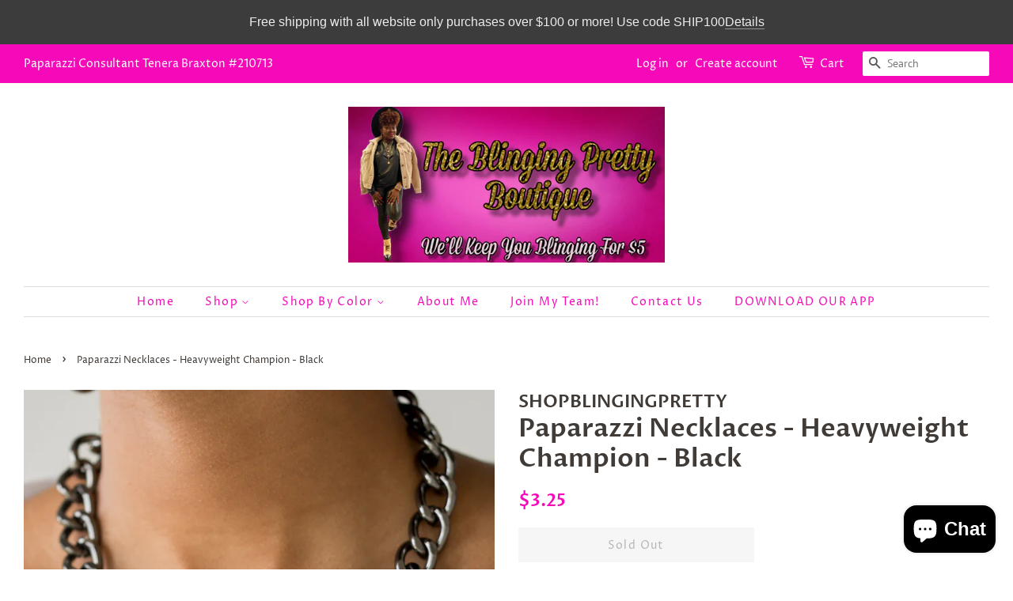

--- FILE ---
content_type: text/html; charset=utf-8
request_url: https://shopblingingpretty.com/products/paparazzi-necklaces-heavyweight-champion-black
body_size: 37697
content:
<!doctype html>
<html class="no-js">
<head>

  <meta name="google-site-verification" content="YCR3n3lrvcuoA5V6cWYuKErz4zkND7hNn28FE6UtVEo" />
  <!-- Basic page needs ================================================== -->
  <meta charset="utf-8">
  <meta http-equiv="X-UA-Compatible" content="IE=edge,chrome=1">

  

  <!-- Title and description ================================================== -->
  <title>
  Paparazzi Necklaces - Heavyweight Champion - Black &ndash; SHOPBLINGINGPRETTY
  </title>

  
  <meta name="description" content="Brushed in a high-sheen shimmer, a bold gunmetal chain drapes below the collar in an edgy industrial fashion. Features an adjustable clasp closure. Sold as one individual necklace. Includes one pair of matching earrings.">
  

  <!-- Social meta ================================================== -->
  <!-- /snippets/social-meta-tags.liquid -->




<meta property="og:site_name" content="SHOPBLINGINGPRETTY">
<meta property="og:url" content="https://shopblingingpretty.com/products/paparazzi-necklaces-heavyweight-champion-black">
<meta property="og:title" content="Paparazzi Necklaces - Heavyweight Champion - Black">
<meta property="og:type" content="product">
<meta property="og:description" content="Brushed in a high-sheen shimmer, a bold gunmetal chain drapes below the collar in an edgy industrial fashion. Features an adjustable clasp closure. Sold as one individual necklace. Includes one pair of matching earrings.">

  <meta property="og:price:amount" content="3.25">
  <meta property="og:price:currency" content="USD">

<meta property="og:image" content="http://shopblingingpretty.com/cdn/shop/products/image_5ff81e60-ea8d-42cb-9025-29999534d265_1200x1200.jpg?v=1600365473"><meta property="og:image" content="http://shopblingingpretty.com/cdn/shop/products/image_4fa9d883-fe14-4bd6-87df-1be85c9229ac_1200x1200.jpg?v=1600365473"><meta property="og:image" content="http://shopblingingpretty.com/cdn/shop/products/image_ab201836-bdf1-40dd-906b-16183778ac9a_1200x1200.jpg?v=1600365474">
<meta property="og:image:secure_url" content="https://shopblingingpretty.com/cdn/shop/products/image_5ff81e60-ea8d-42cb-9025-29999534d265_1200x1200.jpg?v=1600365473"><meta property="og:image:secure_url" content="https://shopblingingpretty.com/cdn/shop/products/image_4fa9d883-fe14-4bd6-87df-1be85c9229ac_1200x1200.jpg?v=1600365473"><meta property="og:image:secure_url" content="https://shopblingingpretty.com/cdn/shop/products/image_ab201836-bdf1-40dd-906b-16183778ac9a_1200x1200.jpg?v=1600365474">


<meta name="twitter:card" content="summary_large_image">
<meta name="twitter:title" content="Paparazzi Necklaces - Heavyweight Champion - Black">
<meta name="twitter:description" content="Brushed in a high-sheen shimmer, a bold gunmetal chain drapes below the collar in an edgy industrial fashion. Features an adjustable clasp closure. Sold as one individual necklace. Includes one pair of matching earrings.">


  <!-- Helpers ================================================== -->
  <link rel="canonical" href="https://shopblingingpretty.com/products/paparazzi-necklaces-heavyweight-champion-black">
  <meta name="viewport" content="width=device-width,initial-scale=1">
  <meta name="theme-color" content="#f509b8">

  <!-- CSS ================================================== -->
  <link href="//shopblingingpretty.com/cdn/shop/t/4/assets/timber.scss.css?v=168667086672915719491762082635" rel="stylesheet" type="text/css" media="all" />
  <link href="//shopblingingpretty.com/cdn/shop/t/4/assets/theme.scss.css?v=170991828404958926631762082635" rel="stylesheet" type="text/css" media="all" />

  <script>
    window.theme = window.theme || {};

    var theme = {
      strings: {
        addToCart: "Add to Cart",
        soldOut: "Sold Out",
        unavailable: "Unavailable",
        zoomClose: "Close (Esc)",
        zoomPrev: "Previous (Left arrow key)",
        zoomNext: "Next (Right arrow key)",
        addressError: "Error looking up that address",
        addressNoResults: "No results for that address",
        addressQueryLimit: "You have exceeded the Google API usage limit. Consider upgrading to a \u003ca href=\"https:\/\/developers.google.com\/maps\/premium\/usage-limits\"\u003ePremium Plan\u003c\/a\u003e.",
        authError: "There was a problem authenticating your Google Maps API Key."
      },
      settings: {
        // Adding some settings to allow the editor to update correctly when they are changed
        enableWideLayout: true,
        typeAccentTransform: false,
        typeAccentSpacing: true,
        baseFontSize: '16px',
        headerBaseFontSize: '32px',
        accentFontSize: '14px'
      },
      variables: {
        mediaQueryMedium: 'screen and (max-width: 768px)',
        bpSmall: false
      },
      moneyFormat: "${{amount}}"
    }

    document.documentElement.className = document.documentElement.className.replace('no-js', 'supports-js');
  </script>

  <!-- Header hook for plugins ================================================== -->
  <script>window.performance && window.performance.mark && window.performance.mark('shopify.content_for_header.start');</script><meta name="facebook-domain-verification" content="4dhrtjpgj2hhjopdqxqazbc2degj4j">
<meta id="shopify-digital-wallet" name="shopify-digital-wallet" content="/9301819489/digital_wallets/dialog">
<meta name="shopify-checkout-api-token" content="7f78a5d72c357b0aee83180d2dc9bfb5">
<meta id="in-context-paypal-metadata" data-shop-id="9301819489" data-venmo-supported="false" data-environment="production" data-locale="en_US" data-paypal-v4="true" data-currency="USD">
<link rel="alternate" type="application/json+oembed" href="https://shopblingingpretty.com/products/paparazzi-necklaces-heavyweight-champion-black.oembed">
<script async="async" src="/checkouts/internal/preloads.js?locale=en-US"></script>
<link rel="preconnect" href="https://shop.app" crossorigin="anonymous">
<script async="async" src="https://shop.app/checkouts/internal/preloads.js?locale=en-US&shop_id=9301819489" crossorigin="anonymous"></script>
<script id="apple-pay-shop-capabilities" type="application/json">{"shopId":9301819489,"countryCode":"US","currencyCode":"USD","merchantCapabilities":["supports3DS"],"merchantId":"gid:\/\/shopify\/Shop\/9301819489","merchantName":"SHOPBLINGINGPRETTY","requiredBillingContactFields":["postalAddress","email"],"requiredShippingContactFields":["postalAddress","email"],"shippingType":"shipping","supportedNetworks":["visa","masterCard","amex","discover","elo","jcb"],"total":{"type":"pending","label":"SHOPBLINGINGPRETTY","amount":"1.00"},"shopifyPaymentsEnabled":true,"supportsSubscriptions":true}</script>
<script id="shopify-features" type="application/json">{"accessToken":"7f78a5d72c357b0aee83180d2dc9bfb5","betas":["rich-media-storefront-analytics"],"domain":"shopblingingpretty.com","predictiveSearch":true,"shopId":9301819489,"locale":"en"}</script>
<script>var Shopify = Shopify || {};
Shopify.shop = "shopblingingpretty.myshopify.com";
Shopify.locale = "en";
Shopify.currency = {"active":"USD","rate":"1.0"};
Shopify.country = "US";
Shopify.theme = {"name":"Dazzlingdivas1paparazzipink with Installments m...","id":126446928047,"schema_name":"Minimal","schema_version":"10.0.4","theme_store_id":null,"role":"main"};
Shopify.theme.handle = "null";
Shopify.theme.style = {"id":null,"handle":null};
Shopify.cdnHost = "shopblingingpretty.com/cdn";
Shopify.routes = Shopify.routes || {};
Shopify.routes.root = "/";</script>
<script type="module">!function(o){(o.Shopify=o.Shopify||{}).modules=!0}(window);</script>
<script>!function(o){function n(){var o=[];function n(){o.push(Array.prototype.slice.apply(arguments))}return n.q=o,n}var t=o.Shopify=o.Shopify||{};t.loadFeatures=n(),t.autoloadFeatures=n()}(window);</script>
<script>
  window.ShopifyPay = window.ShopifyPay || {};
  window.ShopifyPay.apiHost = "shop.app\/pay";
  window.ShopifyPay.redirectState = null;
</script>
<script id="shop-js-analytics" type="application/json">{"pageType":"product"}</script>
<script defer="defer" async type="module" src="//shopblingingpretty.com/cdn/shopifycloud/shop-js/modules/v2/client.init-shop-cart-sync_BN7fPSNr.en.esm.js"></script>
<script defer="defer" async type="module" src="//shopblingingpretty.com/cdn/shopifycloud/shop-js/modules/v2/chunk.common_Cbph3Kss.esm.js"></script>
<script defer="defer" async type="module" src="//shopblingingpretty.com/cdn/shopifycloud/shop-js/modules/v2/chunk.modal_DKumMAJ1.esm.js"></script>
<script type="module">
  await import("//shopblingingpretty.com/cdn/shopifycloud/shop-js/modules/v2/client.init-shop-cart-sync_BN7fPSNr.en.esm.js");
await import("//shopblingingpretty.com/cdn/shopifycloud/shop-js/modules/v2/chunk.common_Cbph3Kss.esm.js");
await import("//shopblingingpretty.com/cdn/shopifycloud/shop-js/modules/v2/chunk.modal_DKumMAJ1.esm.js");

  window.Shopify.SignInWithShop?.initShopCartSync?.({"fedCMEnabled":true,"windoidEnabled":true});

</script>
<script defer="defer" async type="module" src="//shopblingingpretty.com/cdn/shopifycloud/shop-js/modules/v2/client.payment-terms_BxzfvcZJ.en.esm.js"></script>
<script defer="defer" async type="module" src="//shopblingingpretty.com/cdn/shopifycloud/shop-js/modules/v2/chunk.common_Cbph3Kss.esm.js"></script>
<script defer="defer" async type="module" src="//shopblingingpretty.com/cdn/shopifycloud/shop-js/modules/v2/chunk.modal_DKumMAJ1.esm.js"></script>
<script type="module">
  await import("//shopblingingpretty.com/cdn/shopifycloud/shop-js/modules/v2/client.payment-terms_BxzfvcZJ.en.esm.js");
await import("//shopblingingpretty.com/cdn/shopifycloud/shop-js/modules/v2/chunk.common_Cbph3Kss.esm.js");
await import("//shopblingingpretty.com/cdn/shopifycloud/shop-js/modules/v2/chunk.modal_DKumMAJ1.esm.js");

  
</script>
<script>
  window.Shopify = window.Shopify || {};
  if (!window.Shopify.featureAssets) window.Shopify.featureAssets = {};
  window.Shopify.featureAssets['shop-js'] = {"shop-cart-sync":["modules/v2/client.shop-cart-sync_CJVUk8Jm.en.esm.js","modules/v2/chunk.common_Cbph3Kss.esm.js","modules/v2/chunk.modal_DKumMAJ1.esm.js"],"init-fed-cm":["modules/v2/client.init-fed-cm_7Fvt41F4.en.esm.js","modules/v2/chunk.common_Cbph3Kss.esm.js","modules/v2/chunk.modal_DKumMAJ1.esm.js"],"init-shop-email-lookup-coordinator":["modules/v2/client.init-shop-email-lookup-coordinator_Cc088_bR.en.esm.js","modules/v2/chunk.common_Cbph3Kss.esm.js","modules/v2/chunk.modal_DKumMAJ1.esm.js"],"init-windoid":["modules/v2/client.init-windoid_hPopwJRj.en.esm.js","modules/v2/chunk.common_Cbph3Kss.esm.js","modules/v2/chunk.modal_DKumMAJ1.esm.js"],"shop-button":["modules/v2/client.shop-button_B0jaPSNF.en.esm.js","modules/v2/chunk.common_Cbph3Kss.esm.js","modules/v2/chunk.modal_DKumMAJ1.esm.js"],"shop-cash-offers":["modules/v2/client.shop-cash-offers_DPIskqss.en.esm.js","modules/v2/chunk.common_Cbph3Kss.esm.js","modules/v2/chunk.modal_DKumMAJ1.esm.js"],"shop-toast-manager":["modules/v2/client.shop-toast-manager_CK7RT69O.en.esm.js","modules/v2/chunk.common_Cbph3Kss.esm.js","modules/v2/chunk.modal_DKumMAJ1.esm.js"],"init-shop-cart-sync":["modules/v2/client.init-shop-cart-sync_BN7fPSNr.en.esm.js","modules/v2/chunk.common_Cbph3Kss.esm.js","modules/v2/chunk.modal_DKumMAJ1.esm.js"],"init-customer-accounts-sign-up":["modules/v2/client.init-customer-accounts-sign-up_CfPf4CXf.en.esm.js","modules/v2/client.shop-login-button_DeIztwXF.en.esm.js","modules/v2/chunk.common_Cbph3Kss.esm.js","modules/v2/chunk.modal_DKumMAJ1.esm.js"],"pay-button":["modules/v2/client.pay-button_CgIwFSYN.en.esm.js","modules/v2/chunk.common_Cbph3Kss.esm.js","modules/v2/chunk.modal_DKumMAJ1.esm.js"],"init-customer-accounts":["modules/v2/client.init-customer-accounts_DQ3x16JI.en.esm.js","modules/v2/client.shop-login-button_DeIztwXF.en.esm.js","modules/v2/chunk.common_Cbph3Kss.esm.js","modules/v2/chunk.modal_DKumMAJ1.esm.js"],"avatar":["modules/v2/client.avatar_BTnouDA3.en.esm.js"],"init-shop-for-new-customer-accounts":["modules/v2/client.init-shop-for-new-customer-accounts_CsZy_esa.en.esm.js","modules/v2/client.shop-login-button_DeIztwXF.en.esm.js","modules/v2/chunk.common_Cbph3Kss.esm.js","modules/v2/chunk.modal_DKumMAJ1.esm.js"],"shop-follow-button":["modules/v2/client.shop-follow-button_BRMJjgGd.en.esm.js","modules/v2/chunk.common_Cbph3Kss.esm.js","modules/v2/chunk.modal_DKumMAJ1.esm.js"],"checkout-modal":["modules/v2/client.checkout-modal_B9Drz_yf.en.esm.js","modules/v2/chunk.common_Cbph3Kss.esm.js","modules/v2/chunk.modal_DKumMAJ1.esm.js"],"shop-login-button":["modules/v2/client.shop-login-button_DeIztwXF.en.esm.js","modules/v2/chunk.common_Cbph3Kss.esm.js","modules/v2/chunk.modal_DKumMAJ1.esm.js"],"lead-capture":["modules/v2/client.lead-capture_DXYzFM3R.en.esm.js","modules/v2/chunk.common_Cbph3Kss.esm.js","modules/v2/chunk.modal_DKumMAJ1.esm.js"],"shop-login":["modules/v2/client.shop-login_CA5pJqmO.en.esm.js","modules/v2/chunk.common_Cbph3Kss.esm.js","modules/v2/chunk.modal_DKumMAJ1.esm.js"],"payment-terms":["modules/v2/client.payment-terms_BxzfvcZJ.en.esm.js","modules/v2/chunk.common_Cbph3Kss.esm.js","modules/v2/chunk.modal_DKumMAJ1.esm.js"]};
</script>
<script>(function() {
  var isLoaded = false;
  function asyncLoad() {
    if (isLoaded) return;
    isLoaded = true;
    var urls = ["https:\/\/widget-api-ng.yeps.io\/loader\/01928a8a-68bc-338c-6c3f-aa4d3ff964b5.js?shop=shopblingingpretty.myshopify.com","https:\/\/chimpstatic.com\/mcjs-connected\/js\/users\/72aaa69ecf8d341b49b70c32b\/44a97ac83881cb14f731b3868.js?shop=shopblingingpretty.myshopify.com","https:\/\/ppslider.netlify.app\/s\/v1.shopblingingpretty.js?ac1=\u0026ap=bs\u0026arrows_bg=ADADAD33\u0026at=arp\u0026dc1=\u0026dc2=\u0026dots_bg=\u0026dots_type=fillin\u0026dots_vposition=bottom\u0026ds=true\u0026hide=\u0026max_slides=5\u0026slider_mode=img_swap\u0026v=1\u0026vif=\u0026shop=shopblingingpretty.myshopify.com","\/\/shopify.privy.com\/widget.js?shop=shopblingingpretty.myshopify.com","https:\/\/static.klaviyo.com\/onsite\/js\/klaviyo.js?company_id=YzEErs\u0026shop=shopblingingpretty.myshopify.com","https:\/\/static.klaviyo.com\/onsite\/js\/klaviyo.js?company_id=YzEErs\u0026shop=shopblingingpretty.myshopify.com","https:\/\/static.klaviyo.com\/onsite\/js\/klaviyo.js?company_id=YzEErs\u0026shop=shopblingingpretty.myshopify.com","https:\/\/nudgify.ams3.cdn.digitaloceanspaces.com\/shopify.js?uuid=83464e44-1152-4b79-b93a-a1324408a3e9\u0026shop=shopblingingpretty.myshopify.com","https:\/\/cdn5.hextom.com\/js\/vimotia.js?shop=shopblingingpretty.myshopify.com","https:\/\/sp-micro-next.b-cdn.net\/sp-micro.umd.js?shop=shopblingingpretty.myshopify.com"];
    for (var i = 0; i < urls.length; i++) {
      var s = document.createElement('script');
      s.type = 'text/javascript';
      s.async = true;
      s.src = urls[i];
      var x = document.getElementsByTagName('script')[0];
      x.parentNode.insertBefore(s, x);
    }
  };
  if(window.attachEvent) {
    window.attachEvent('onload', asyncLoad);
  } else {
    window.addEventListener('load', asyncLoad, false);
  }
})();</script>
<script id="__st">var __st={"a":9301819489,"offset":-18000,"reqid":"56af69ad-6853-4180-bb00-8976841286c6-1769898793","pageurl":"shopblingingpretty.com\/products\/paparazzi-necklaces-heavyweight-champion-black","u":"7ba260250786","p":"product","rtyp":"product","rid":4764131328097};</script>
<script>window.ShopifyPaypalV4VisibilityTracking = true;</script>
<script id="captcha-bootstrap">!function(){'use strict';const t='contact',e='account',n='new_comment',o=[[t,t],['blogs',n],['comments',n],[t,'customer']],c=[[e,'customer_login'],[e,'guest_login'],[e,'recover_customer_password'],[e,'create_customer']],r=t=>t.map((([t,e])=>`form[action*='/${t}']:not([data-nocaptcha='true']) input[name='form_type'][value='${e}']`)).join(','),a=t=>()=>t?[...document.querySelectorAll(t)].map((t=>t.form)):[];function s(){const t=[...o],e=r(t);return a(e)}const i='password',u='form_key',d=['recaptcha-v3-token','g-recaptcha-response','h-captcha-response',i],f=()=>{try{return window.sessionStorage}catch{return}},m='__shopify_v',_=t=>t.elements[u];function p(t,e,n=!1){try{const o=window.sessionStorage,c=JSON.parse(o.getItem(e)),{data:r}=function(t){const{data:e,action:n}=t;return t[m]||n?{data:e,action:n}:{data:t,action:n}}(c);for(const[e,n]of Object.entries(r))t.elements[e]&&(t.elements[e].value=n);n&&o.removeItem(e)}catch(o){console.error('form repopulation failed',{error:o})}}const l='form_type',E='cptcha';function T(t){t.dataset[E]=!0}const w=window,h=w.document,L='Shopify',v='ce_forms',y='captcha';let A=!1;((t,e)=>{const n=(g='f06e6c50-85a8-45c8-87d0-21a2b65856fe',I='https://cdn.shopify.com/shopifycloud/storefront-forms-hcaptcha/ce_storefront_forms_captcha_hcaptcha.v1.5.2.iife.js',D={infoText:'Protected by hCaptcha',privacyText:'Privacy',termsText:'Terms'},(t,e,n)=>{const o=w[L][v],c=o.bindForm;if(c)return c(t,g,e,D).then(n);var r;o.q.push([[t,g,e,D],n]),r=I,A||(h.body.append(Object.assign(h.createElement('script'),{id:'captcha-provider',async:!0,src:r})),A=!0)});var g,I,D;w[L]=w[L]||{},w[L][v]=w[L][v]||{},w[L][v].q=[],w[L][y]=w[L][y]||{},w[L][y].protect=function(t,e){n(t,void 0,e),T(t)},Object.freeze(w[L][y]),function(t,e,n,w,h,L){const[v,y,A,g]=function(t,e,n){const i=e?o:[],u=t?c:[],d=[...i,...u],f=r(d),m=r(i),_=r(d.filter((([t,e])=>n.includes(e))));return[a(f),a(m),a(_),s()]}(w,h,L),I=t=>{const e=t.target;return e instanceof HTMLFormElement?e:e&&e.form},D=t=>v().includes(t);t.addEventListener('submit',(t=>{const e=I(t);if(!e)return;const n=D(e)&&!e.dataset.hcaptchaBound&&!e.dataset.recaptchaBound,o=_(e),c=g().includes(e)&&(!o||!o.value);(n||c)&&t.preventDefault(),c&&!n&&(function(t){try{if(!f())return;!function(t){const e=f();if(!e)return;const n=_(t);if(!n)return;const o=n.value;o&&e.removeItem(o)}(t);const e=Array.from(Array(32),(()=>Math.random().toString(36)[2])).join('');!function(t,e){_(t)||t.append(Object.assign(document.createElement('input'),{type:'hidden',name:u})),t.elements[u].value=e}(t,e),function(t,e){const n=f();if(!n)return;const o=[...t.querySelectorAll(`input[type='${i}']`)].map((({name:t})=>t)),c=[...d,...o],r={};for(const[a,s]of new FormData(t).entries())c.includes(a)||(r[a]=s);n.setItem(e,JSON.stringify({[m]:1,action:t.action,data:r}))}(t,e)}catch(e){console.error('failed to persist form',e)}}(e),e.submit())}));const S=(t,e)=>{t&&!t.dataset[E]&&(n(t,e.some((e=>e===t))),T(t))};for(const o of['focusin','change'])t.addEventListener(o,(t=>{const e=I(t);D(e)&&S(e,y())}));const B=e.get('form_key'),M=e.get(l),P=B&&M;t.addEventListener('DOMContentLoaded',(()=>{const t=y();if(P)for(const e of t)e.elements[l].value===M&&p(e,B);[...new Set([...A(),...v().filter((t=>'true'===t.dataset.shopifyCaptcha))])].forEach((e=>S(e,t)))}))}(h,new URLSearchParams(w.location.search),n,t,e,['guest_login'])})(!0,!0)}();</script>
<script integrity="sha256-4kQ18oKyAcykRKYeNunJcIwy7WH5gtpwJnB7kiuLZ1E=" data-source-attribution="shopify.loadfeatures" defer="defer" src="//shopblingingpretty.com/cdn/shopifycloud/storefront/assets/storefront/load_feature-a0a9edcb.js" crossorigin="anonymous"></script>
<script crossorigin="anonymous" defer="defer" src="//shopblingingpretty.com/cdn/shopifycloud/storefront/assets/shopify_pay/storefront-65b4c6d7.js?v=20250812"></script>
<script data-source-attribution="shopify.dynamic_checkout.dynamic.init">var Shopify=Shopify||{};Shopify.PaymentButton=Shopify.PaymentButton||{isStorefrontPortableWallets:!0,init:function(){window.Shopify.PaymentButton.init=function(){};var t=document.createElement("script");t.src="https://shopblingingpretty.com/cdn/shopifycloud/portable-wallets/latest/portable-wallets.en.js",t.type="module",document.head.appendChild(t)}};
</script>
<script data-source-attribution="shopify.dynamic_checkout.buyer_consent">
  function portableWalletsHideBuyerConsent(e){var t=document.getElementById("shopify-buyer-consent"),n=document.getElementById("shopify-subscription-policy-button");t&&n&&(t.classList.add("hidden"),t.setAttribute("aria-hidden","true"),n.removeEventListener("click",e))}function portableWalletsShowBuyerConsent(e){var t=document.getElementById("shopify-buyer-consent"),n=document.getElementById("shopify-subscription-policy-button");t&&n&&(t.classList.remove("hidden"),t.removeAttribute("aria-hidden"),n.addEventListener("click",e))}window.Shopify?.PaymentButton&&(window.Shopify.PaymentButton.hideBuyerConsent=portableWalletsHideBuyerConsent,window.Shopify.PaymentButton.showBuyerConsent=portableWalletsShowBuyerConsent);
</script>
<script>
  function portableWalletsCleanup(e){e&&e.src&&console.error("Failed to load portable wallets script "+e.src);var t=document.querySelectorAll("shopify-accelerated-checkout .shopify-payment-button__skeleton, shopify-accelerated-checkout-cart .wallet-cart-button__skeleton"),e=document.getElementById("shopify-buyer-consent");for(let e=0;e<t.length;e++)t[e].remove();e&&e.remove()}function portableWalletsNotLoadedAsModule(e){e instanceof ErrorEvent&&"string"==typeof e.message&&e.message.includes("import.meta")&&"string"==typeof e.filename&&e.filename.includes("portable-wallets")&&(window.removeEventListener("error",portableWalletsNotLoadedAsModule),window.Shopify.PaymentButton.failedToLoad=e,"loading"===document.readyState?document.addEventListener("DOMContentLoaded",window.Shopify.PaymentButton.init):window.Shopify.PaymentButton.init())}window.addEventListener("error",portableWalletsNotLoadedAsModule);
</script>

<script type="module" src="https://shopblingingpretty.com/cdn/shopifycloud/portable-wallets/latest/portable-wallets.en.js" onError="portableWalletsCleanup(this)" crossorigin="anonymous"></script>
<script nomodule>
  document.addEventListener("DOMContentLoaded", portableWalletsCleanup);
</script>

<link id="shopify-accelerated-checkout-styles" rel="stylesheet" media="screen" href="https://shopblingingpretty.com/cdn/shopifycloud/portable-wallets/latest/accelerated-checkout-backwards-compat.css" crossorigin="anonymous">
<style id="shopify-accelerated-checkout-cart">
        #shopify-buyer-consent {
  margin-top: 1em;
  display: inline-block;
  width: 100%;
}

#shopify-buyer-consent.hidden {
  display: none;
}

#shopify-subscription-policy-button {
  background: none;
  border: none;
  padding: 0;
  text-decoration: underline;
  font-size: inherit;
  cursor: pointer;
}

#shopify-subscription-policy-button::before {
  box-shadow: none;
}

      </style>

<script>window.performance && window.performance.mark && window.performance.mark('shopify.content_for_header.end');</script>

  <script src="//shopblingingpretty.com/cdn/shop/t/4/assets/jquery-2.2.3.min.js?v=58211863146907186831630031104" type="text/javascript"></script>

  <script src="//shopblingingpretty.com/cdn/shop/t/4/assets/lazysizes.min.js?v=177476512571513845041630031104" async="async"></script>

  
  














<!-- BeginShopPopAddon --><script>  Shopify.shopPopSettings = {"proof_enabled":true,"proof_show_add_to_cart":true,"proof_mobile_enabled":true,"proof_mobile_position":"Bottom","proof_desktop_position":"Bottom Left","proof_show_on_product_page":true,"proof_hide_notification_after":30,"proof_display_time":6,"proof_interval_time":5,"proof_order_random":false,"proof_fetch_count":30,"proof_cycle":true,"proof_anonymize":true,"proof_anonymize_text":null,"proof_hours_before_obscure":48,"proof_sequential":true,"proof_top":10,"proof_left":10,"proof_right":10,"proof_bottom":10,"proof_background_color":"#FFFFFF","proof_font_color":"#000000","proof_custom_css":null,"proof_border_radius":40,"proof_first_interval_time":2,"proof_locale":"en"};</script><!-- EndShopPopAddon -->

  
<!-- Start of Judge.me Core -->
<link rel="dns-prefetch" href="https://cdn.judge.me/">
<script data-cfasync='false' class='jdgm-settings-script'>window.jdgmSettings={"pagination":5,"disable_web_reviews":false,"badge_no_review_text":"No reviews","badge_n_reviews_text":"{{ n }} review/reviews","hide_badge_preview_if_no_reviews":true,"badge_hide_text":false,"enforce_center_preview_badge":false,"widget_title":"Customer Reviews","widget_open_form_text":"Write a review","widget_close_form_text":"Cancel review","widget_refresh_page_text":"Refresh page","widget_summary_text":"Based on {{ number_of_reviews }} review/reviews","widget_no_review_text":"Be the first to write a review","widget_name_field_text":"Display name","widget_verified_name_field_text":"Verified Name (public)","widget_name_placeholder_text":"Display name","widget_required_field_error_text":"This field is required.","widget_email_field_text":"Email address","widget_verified_email_field_text":"Verified Email (private, can not be edited)","widget_email_placeholder_text":"Your email address","widget_email_field_error_text":"Please enter a valid email address.","widget_rating_field_text":"Rating","widget_review_title_field_text":"Review Title","widget_review_title_placeholder_text":"Give your review a title","widget_review_body_field_text":"Review content","widget_review_body_placeholder_text":"Start writing here...","widget_pictures_field_text":"Picture/Video (optional)","widget_submit_review_text":"Submit Review","widget_submit_verified_review_text":"Submit Verified Review","widget_submit_success_msg_with_auto_publish":"Thank you! Please refresh the page in a few moments to see your review. You can remove or edit your review by logging into \u003ca href='https://judge.me/login' target='_blank' rel='nofollow noopener'\u003eJudge.me\u003c/a\u003e","widget_submit_success_msg_no_auto_publish":"Thank you! Your review will be published as soon as it is approved by the shop admin. You can remove or edit your review by logging into \u003ca href='https://judge.me/login' target='_blank' rel='nofollow noopener'\u003eJudge.me\u003c/a\u003e","widget_show_default_reviews_out_of_total_text":"Showing {{ n_reviews_shown }} out of {{ n_reviews }} reviews.","widget_show_all_link_text":"Show all","widget_show_less_link_text":"Show less","widget_author_said_text":"{{ reviewer_name }} said:","widget_days_text":"{{ n }} days ago","widget_weeks_text":"{{ n }} week/weeks ago","widget_months_text":"{{ n }} month/months ago","widget_years_text":"{{ n }} year/years ago","widget_yesterday_text":"Yesterday","widget_today_text":"Today","widget_replied_text":"\u003e\u003e {{ shop_name }} replied:","widget_read_more_text":"Read more","widget_reviewer_name_as_initial":"","widget_rating_filter_color":"#fbcd0a","widget_rating_filter_see_all_text":"See all reviews","widget_sorting_most_recent_text":"Most Recent","widget_sorting_highest_rating_text":"Highest Rating","widget_sorting_lowest_rating_text":"Lowest Rating","widget_sorting_with_pictures_text":"Only Pictures","widget_sorting_most_helpful_text":"Most Helpful","widget_open_question_form_text":"Ask a question","widget_reviews_subtab_text":"Reviews","widget_questions_subtab_text":"Questions","widget_question_label_text":"Question","widget_answer_label_text":"Answer","widget_question_placeholder_text":"Write your question here","widget_submit_question_text":"Submit Question","widget_question_submit_success_text":"Thank you for your question! We will notify you once it gets answered.","verified_badge_text":"Verified","verified_badge_bg_color":"","verified_badge_text_color":"","verified_badge_placement":"left-of-reviewer-name","widget_review_max_height":"","widget_hide_border":false,"widget_social_share":false,"widget_thumb":false,"widget_review_location_show":false,"widget_location_format":"","all_reviews_include_out_of_store_products":true,"all_reviews_out_of_store_text":"(out of store)","all_reviews_pagination":100,"all_reviews_product_name_prefix_text":"about","enable_review_pictures":false,"enable_question_anwser":false,"widget_theme":"default","review_date_format":"mm/dd/yyyy","default_sort_method":"most-recent","widget_product_reviews_subtab_text":"Product Reviews","widget_shop_reviews_subtab_text":"Shop Reviews","widget_other_products_reviews_text":"Reviews for other products","widget_store_reviews_subtab_text":"Store reviews","widget_no_store_reviews_text":"This store hasn't received any reviews yet","widget_web_restriction_product_reviews_text":"This product hasn't received any reviews yet","widget_no_items_text":"No items found","widget_show_more_text":"Show more","widget_write_a_store_review_text":"Write a Store Review","widget_other_languages_heading":"Reviews in Other Languages","widget_translate_review_text":"Translate review to {{ language }}","widget_translating_review_text":"Translating...","widget_show_original_translation_text":"Show original ({{ language }})","widget_translate_review_failed_text":"Review couldn't be translated.","widget_translate_review_retry_text":"Retry","widget_translate_review_try_again_later_text":"Try again later","show_product_url_for_grouped_product":false,"widget_sorting_pictures_first_text":"Pictures First","show_pictures_on_all_rev_page_mobile":false,"show_pictures_on_all_rev_page_desktop":false,"floating_tab_hide_mobile_install_preference":false,"floating_tab_button_name":"★ Reviews","floating_tab_title":"Let customers speak for us","floating_tab_button_color":"","floating_tab_button_background_color":"","floating_tab_url":"","floating_tab_url_enabled":false,"floating_tab_tab_style":"text","all_reviews_text_badge_text":"Customers rate us {{ shop.metafields.judgeme.all_reviews_rating | round: 1 }}/5 based on {{ shop.metafields.judgeme.all_reviews_count }} reviews.","all_reviews_text_badge_text_branded_style":"{{ shop.metafields.judgeme.all_reviews_rating | round: 1 }} out of 5 stars based on {{ shop.metafields.judgeme.all_reviews_count }} reviews","is_all_reviews_text_badge_a_link":false,"show_stars_for_all_reviews_text_badge":false,"all_reviews_text_badge_url":"","all_reviews_text_style":"text","all_reviews_text_color_style":"judgeme_brand_color","all_reviews_text_color":"#108474","all_reviews_text_show_jm_brand":true,"featured_carousel_show_header":true,"featured_carousel_title":"Let customers speak for us","testimonials_carousel_title":"Customers are saying","videos_carousel_title":"Real customer stories","cards_carousel_title":"Customers are saying","featured_carousel_count_text":"from {{ n }} reviews","featured_carousel_add_link_to_all_reviews_page":false,"featured_carousel_url":"","featured_carousel_show_images":true,"featured_carousel_autoslide_interval":5,"featured_carousel_arrows_on_the_sides":false,"featured_carousel_height":250,"featured_carousel_width":80,"featured_carousel_image_size":0,"featured_carousel_image_height":250,"featured_carousel_arrow_color":"#eeeeee","verified_count_badge_style":"vintage","verified_count_badge_orientation":"horizontal","verified_count_badge_color_style":"judgeme_brand_color","verified_count_badge_color":"#108474","is_verified_count_badge_a_link":false,"verified_count_badge_url":"","verified_count_badge_show_jm_brand":true,"widget_rating_preset_default":5,"widget_first_sub_tab":"product-reviews","widget_show_histogram":true,"widget_histogram_use_custom_color":false,"widget_pagination_use_custom_color":false,"widget_star_use_custom_color":false,"widget_verified_badge_use_custom_color":false,"widget_write_review_use_custom_color":false,"picture_reminder_submit_button":"Upload Pictures","enable_review_videos":false,"mute_video_by_default":false,"widget_sorting_videos_first_text":"Videos First","widget_review_pending_text":"Pending","featured_carousel_items_for_large_screen":3,"social_share_options_order":"Facebook,Twitter","remove_microdata_snippet":false,"disable_json_ld":false,"enable_json_ld_products":false,"preview_badge_show_question_text":false,"preview_badge_no_question_text":"No questions","preview_badge_n_question_text":"{{ number_of_questions }} question/questions","qa_badge_show_icon":false,"qa_badge_position":"same-row","remove_judgeme_branding":false,"widget_add_search_bar":false,"widget_search_bar_placeholder":"Search","widget_sorting_verified_only_text":"Verified only","featured_carousel_theme":"default","featured_carousel_show_rating":true,"featured_carousel_show_title":true,"featured_carousel_show_body":true,"featured_carousel_show_date":false,"featured_carousel_show_reviewer":true,"featured_carousel_show_product":false,"featured_carousel_header_background_color":"#108474","featured_carousel_header_text_color":"#ffffff","featured_carousel_name_product_separator":"reviewed","featured_carousel_full_star_background":"#108474","featured_carousel_empty_star_background":"#dadada","featured_carousel_vertical_theme_background":"#f9fafb","featured_carousel_verified_badge_enable":false,"featured_carousel_verified_badge_color":"#108474","featured_carousel_border_style":"round","featured_carousel_review_line_length_limit":3,"featured_carousel_more_reviews_button_text":"Read more reviews","featured_carousel_view_product_button_text":"View product","all_reviews_page_load_reviews_on":"scroll","all_reviews_page_load_more_text":"Load More Reviews","disable_fb_tab_reviews":false,"enable_ajax_cdn_cache":false,"widget_public_name_text":"displayed publicly like","default_reviewer_name":"John Smith","default_reviewer_name_has_non_latin":true,"widget_reviewer_anonymous":"Anonymous","medals_widget_title":"Judge.me Review Medals","medals_widget_background_color":"#f9fafb","medals_widget_position":"footer_all_pages","medals_widget_border_color":"#f9fafb","medals_widget_verified_text_position":"left","medals_widget_use_monochromatic_version":false,"medals_widget_elements_color":"#108474","show_reviewer_avatar":true,"widget_invalid_yt_video_url_error_text":"Not a YouTube video URL","widget_max_length_field_error_text":"Please enter no more than {0} characters.","widget_show_country_flag":false,"widget_show_collected_via_shop_app":true,"widget_verified_by_shop_badge_style":"light","widget_verified_by_shop_text":"Verified by Shop","widget_show_photo_gallery":false,"widget_load_with_code_splitting":true,"widget_ugc_install_preference":false,"widget_ugc_title":"Made by us, Shared by you","widget_ugc_subtitle":"Tag us to see your picture featured in our page","widget_ugc_arrows_color":"#ffffff","widget_ugc_primary_button_text":"Buy Now","widget_ugc_primary_button_background_color":"#108474","widget_ugc_primary_button_text_color":"#ffffff","widget_ugc_primary_button_border_width":"0","widget_ugc_primary_button_border_style":"none","widget_ugc_primary_button_border_color":"#108474","widget_ugc_primary_button_border_radius":"25","widget_ugc_secondary_button_text":"Load More","widget_ugc_secondary_button_background_color":"#ffffff","widget_ugc_secondary_button_text_color":"#108474","widget_ugc_secondary_button_border_width":"2","widget_ugc_secondary_button_border_style":"solid","widget_ugc_secondary_button_border_color":"#108474","widget_ugc_secondary_button_border_radius":"25","widget_ugc_reviews_button_text":"View Reviews","widget_ugc_reviews_button_background_color":"#ffffff","widget_ugc_reviews_button_text_color":"#108474","widget_ugc_reviews_button_border_width":"2","widget_ugc_reviews_button_border_style":"solid","widget_ugc_reviews_button_border_color":"#108474","widget_ugc_reviews_button_border_radius":"25","widget_ugc_reviews_button_link_to":"judgeme-reviews-page","widget_ugc_show_post_date":true,"widget_ugc_max_width":"800","widget_rating_metafield_value_type":true,"widget_primary_color":"#108474","widget_enable_secondary_color":false,"widget_secondary_color":"#edf5f5","widget_summary_average_rating_text":"{{ average_rating }} out of 5","widget_media_grid_title":"Customer photos \u0026 videos","widget_media_grid_see_more_text":"See more","widget_round_style":false,"widget_show_product_medals":true,"widget_verified_by_judgeme_text":"Verified by Judge.me","widget_show_store_medals":true,"widget_verified_by_judgeme_text_in_store_medals":"Verified by Judge.me","widget_media_field_exceed_quantity_message":"Sorry, we can only accept {{ max_media }} for one review.","widget_media_field_exceed_limit_message":"{{ file_name }} is too large, please select a {{ media_type }} less than {{ size_limit }}MB.","widget_review_submitted_text":"Review Submitted!","widget_question_submitted_text":"Question Submitted!","widget_close_form_text_question":"Cancel","widget_write_your_answer_here_text":"Write your answer here","widget_enabled_branded_link":true,"widget_show_collected_by_judgeme":false,"widget_reviewer_name_color":"","widget_write_review_text_color":"","widget_write_review_bg_color":"","widget_collected_by_judgeme_text":"collected by Judge.me","widget_pagination_type":"standard","widget_load_more_text":"Load More","widget_load_more_color":"#108474","widget_full_review_text":"Full Review","widget_read_more_reviews_text":"Read More Reviews","widget_read_questions_text":"Read Questions","widget_questions_and_answers_text":"Questions \u0026 Answers","widget_verified_by_text":"Verified by","widget_verified_text":"Verified","widget_number_of_reviews_text":"{{ number_of_reviews }} reviews","widget_back_button_text":"Back","widget_next_button_text":"Next","widget_custom_forms_filter_button":"Filters","custom_forms_style":"vertical","widget_show_review_information":false,"how_reviews_are_collected":"How reviews are collected?","widget_show_review_keywords":false,"widget_gdpr_statement":"How we use your data: We'll only contact you about the review you left, and only if necessary. By submitting your review, you agree to Judge.me's \u003ca href='https://judge.me/terms' target='_blank' rel='nofollow noopener'\u003eterms\u003c/a\u003e, \u003ca href='https://judge.me/privacy' target='_blank' rel='nofollow noopener'\u003eprivacy\u003c/a\u003e and \u003ca href='https://judge.me/content-policy' target='_blank' rel='nofollow noopener'\u003econtent\u003c/a\u003e policies.","widget_multilingual_sorting_enabled":false,"widget_translate_review_content_enabled":false,"widget_translate_review_content_method":"manual","popup_widget_review_selection":"automatically_with_pictures","popup_widget_round_border_style":true,"popup_widget_show_title":true,"popup_widget_show_body":true,"popup_widget_show_reviewer":false,"popup_widget_show_product":true,"popup_widget_show_pictures":true,"popup_widget_use_review_picture":true,"popup_widget_show_on_home_page":true,"popup_widget_show_on_product_page":true,"popup_widget_show_on_collection_page":true,"popup_widget_show_on_cart_page":true,"popup_widget_position":"bottom_left","popup_widget_first_review_delay":5,"popup_widget_duration":5,"popup_widget_interval":5,"popup_widget_review_count":5,"popup_widget_hide_on_mobile":true,"review_snippet_widget_round_border_style":true,"review_snippet_widget_card_color":"#FFFFFF","review_snippet_widget_slider_arrows_background_color":"#FFFFFF","review_snippet_widget_slider_arrows_color":"#000000","review_snippet_widget_star_color":"#108474","show_product_variant":false,"all_reviews_product_variant_label_text":"Variant: ","widget_show_verified_branding":false,"widget_ai_summary_title":"Customers say","widget_ai_summary_disclaimer":"AI-powered review summary based on recent customer reviews","widget_show_ai_summary":false,"widget_show_ai_summary_bg":false,"widget_show_review_title_input":true,"redirect_reviewers_invited_via_email":"review_widget","request_store_review_after_product_review":false,"request_review_other_products_in_order":false,"review_form_color_scheme":"default","review_form_corner_style":"square","review_form_star_color":{},"review_form_text_color":"#333333","review_form_background_color":"#ffffff","review_form_field_background_color":"#fafafa","review_form_button_color":{},"review_form_button_text_color":"#ffffff","review_form_modal_overlay_color":"#000000","review_content_screen_title_text":"How would you rate this product?","review_content_introduction_text":"We would love it if you would share a bit about your experience.","store_review_form_title_text":"How would you rate this store?","store_review_form_introduction_text":"We would love it if you would share a bit about your experience.","show_review_guidance_text":true,"one_star_review_guidance_text":"Poor","five_star_review_guidance_text":"Great","customer_information_screen_title_text":"About you","customer_information_introduction_text":"Please tell us more about you.","custom_questions_screen_title_text":"Your experience in more detail","custom_questions_introduction_text":"Here are a few questions to help us understand more about your experience.","review_submitted_screen_title_text":"Thanks for your review!","review_submitted_screen_thank_you_text":"We are processing it and it will appear on the store soon.","review_submitted_screen_email_verification_text":"Please confirm your email by clicking the link we just sent you. This helps us keep reviews authentic.","review_submitted_request_store_review_text":"Would you like to share your experience of shopping with us?","review_submitted_review_other_products_text":"Would you like to review these products?","store_review_screen_title_text":"Would you like to share your experience of shopping with us?","store_review_introduction_text":"We value your feedback and use it to improve. Please share any thoughts or suggestions you have.","reviewer_media_screen_title_picture_text":"Share a picture","reviewer_media_introduction_picture_text":"Upload a photo to support your review.","reviewer_media_screen_title_video_text":"Share a video","reviewer_media_introduction_video_text":"Upload a video to support your review.","reviewer_media_screen_title_picture_or_video_text":"Share a picture or video","reviewer_media_introduction_picture_or_video_text":"Upload a photo or video to support your review.","reviewer_media_youtube_url_text":"Paste your Youtube URL here","advanced_settings_next_step_button_text":"Next","advanced_settings_close_review_button_text":"Close","modal_write_review_flow":false,"write_review_flow_required_text":"Required","write_review_flow_privacy_message_text":"We respect your privacy.","write_review_flow_anonymous_text":"Post review as anonymous","write_review_flow_visibility_text":"This won't be visible to other customers.","write_review_flow_multiple_selection_help_text":"Select as many as you like","write_review_flow_single_selection_help_text":"Select one option","write_review_flow_required_field_error_text":"This field is required","write_review_flow_invalid_email_error_text":"Please enter a valid email address","write_review_flow_max_length_error_text":"Max. {{ max_length }} characters.","write_review_flow_media_upload_text":"\u003cb\u003eClick to upload\u003c/b\u003e or drag and drop","write_review_flow_gdpr_statement":"We'll only contact you about your review if necessary. By submitting your review, you agree to our \u003ca href='https://judge.me/terms' target='_blank' rel='nofollow noopener'\u003eterms and conditions\u003c/a\u003e and \u003ca href='https://judge.me/privacy' target='_blank' rel='nofollow noopener'\u003eprivacy policy\u003c/a\u003e.","rating_only_reviews_enabled":false,"show_negative_reviews_help_screen":false,"new_review_flow_help_screen_rating_threshold":3,"negative_review_resolution_screen_title_text":"Tell us more","negative_review_resolution_text":"Your experience matters to us. If there were issues with your purchase, we're here to help. Feel free to reach out to us, we'd love the opportunity to make things right.","negative_review_resolution_button_text":"Contact us","negative_review_resolution_proceed_with_review_text":"Leave a review","negative_review_resolution_subject":"Issue with purchase from {{ shop_name }}.{{ order_name }}","preview_badge_collection_page_install_status":false,"widget_review_custom_css":"","preview_badge_custom_css":"","preview_badge_stars_count":"5-stars","featured_carousel_custom_css":"","floating_tab_custom_css":"","all_reviews_widget_custom_css":"","medals_widget_custom_css":"","verified_badge_custom_css":"","all_reviews_text_custom_css":"","transparency_badges_collected_via_store_invite":false,"transparency_badges_from_another_provider":false,"transparency_badges_collected_from_store_visitor":false,"transparency_badges_collected_by_verified_review_provider":false,"transparency_badges_earned_reward":false,"transparency_badges_collected_via_store_invite_text":"Review collected via store invitation","transparency_badges_from_another_provider_text":"Review collected from another provider","transparency_badges_collected_from_store_visitor_text":"Review collected from a store visitor","transparency_badges_written_in_google_text":"Review written in Google","transparency_badges_written_in_etsy_text":"Review written in Etsy","transparency_badges_written_in_shop_app_text":"Review written in Shop App","transparency_badges_earned_reward_text":"Review earned a reward for future purchase","product_review_widget_per_page":10,"widget_store_review_label_text":"Review about the store","checkout_comment_extension_title_on_product_page":"Customer Comments","checkout_comment_extension_num_latest_comment_show":5,"checkout_comment_extension_format":"name_and_timestamp","checkout_comment_customer_name":"last_initial","checkout_comment_comment_notification":true,"preview_badge_collection_page_install_preference":true,"preview_badge_home_page_install_preference":false,"preview_badge_product_page_install_preference":true,"review_widget_install_preference":"","review_carousel_install_preference":false,"floating_reviews_tab_install_preference":"none","verified_reviews_count_badge_install_preference":false,"all_reviews_text_install_preference":false,"review_widget_best_location":true,"judgeme_medals_install_preference":false,"review_widget_revamp_enabled":false,"review_widget_qna_enabled":false,"review_widget_header_theme":"minimal","review_widget_widget_title_enabled":true,"review_widget_header_text_size":"medium","review_widget_header_text_weight":"regular","review_widget_average_rating_style":"compact","review_widget_bar_chart_enabled":true,"review_widget_bar_chart_type":"numbers","review_widget_bar_chart_style":"standard","review_widget_expanded_media_gallery_enabled":false,"review_widget_reviews_section_theme":"standard","review_widget_image_style":"thumbnails","review_widget_review_image_ratio":"square","review_widget_stars_size":"medium","review_widget_verified_badge":"standard_text","review_widget_review_title_text_size":"medium","review_widget_review_text_size":"medium","review_widget_review_text_length":"medium","review_widget_number_of_columns_desktop":3,"review_widget_carousel_transition_speed":5,"review_widget_custom_questions_answers_display":"always","review_widget_button_text_color":"#FFFFFF","review_widget_text_color":"#000000","review_widget_lighter_text_color":"#7B7B7B","review_widget_corner_styling":"soft","review_widget_review_word_singular":"review","review_widget_review_word_plural":"reviews","review_widget_voting_label":"Helpful?","review_widget_shop_reply_label":"Reply from {{ shop_name }}:","review_widget_filters_title":"Filters","qna_widget_question_word_singular":"Question","qna_widget_question_word_plural":"Questions","qna_widget_answer_reply_label":"Answer from {{ answerer_name }}:","qna_content_screen_title_text":"Ask a question about this product","qna_widget_question_required_field_error_text":"Please enter your question.","qna_widget_flow_gdpr_statement":"We'll only contact you about your question if necessary. By submitting your question, you agree to our \u003ca href='https://judge.me/terms' target='_blank' rel='nofollow noopener'\u003eterms and conditions\u003c/a\u003e and \u003ca href='https://judge.me/privacy' target='_blank' rel='nofollow noopener'\u003eprivacy policy\u003c/a\u003e.","qna_widget_question_submitted_text":"Thanks for your question!","qna_widget_close_form_text_question":"Close","qna_widget_question_submit_success_text":"We’ll notify you by email when your question is answered.","all_reviews_widget_v2025_enabled":false,"all_reviews_widget_v2025_header_theme":"default","all_reviews_widget_v2025_widget_title_enabled":true,"all_reviews_widget_v2025_header_text_size":"medium","all_reviews_widget_v2025_header_text_weight":"regular","all_reviews_widget_v2025_average_rating_style":"compact","all_reviews_widget_v2025_bar_chart_enabled":true,"all_reviews_widget_v2025_bar_chart_type":"numbers","all_reviews_widget_v2025_bar_chart_style":"standard","all_reviews_widget_v2025_expanded_media_gallery_enabled":false,"all_reviews_widget_v2025_show_store_medals":true,"all_reviews_widget_v2025_show_photo_gallery":true,"all_reviews_widget_v2025_show_review_keywords":false,"all_reviews_widget_v2025_show_ai_summary":false,"all_reviews_widget_v2025_show_ai_summary_bg":false,"all_reviews_widget_v2025_add_search_bar":false,"all_reviews_widget_v2025_default_sort_method":"most-recent","all_reviews_widget_v2025_reviews_per_page":10,"all_reviews_widget_v2025_reviews_section_theme":"default","all_reviews_widget_v2025_image_style":"thumbnails","all_reviews_widget_v2025_review_image_ratio":"square","all_reviews_widget_v2025_stars_size":"medium","all_reviews_widget_v2025_verified_badge":"bold_badge","all_reviews_widget_v2025_review_title_text_size":"medium","all_reviews_widget_v2025_review_text_size":"medium","all_reviews_widget_v2025_review_text_length":"medium","all_reviews_widget_v2025_number_of_columns_desktop":3,"all_reviews_widget_v2025_carousel_transition_speed":5,"all_reviews_widget_v2025_custom_questions_answers_display":"always","all_reviews_widget_v2025_show_product_variant":false,"all_reviews_widget_v2025_show_reviewer_avatar":true,"all_reviews_widget_v2025_reviewer_name_as_initial":"","all_reviews_widget_v2025_review_location_show":false,"all_reviews_widget_v2025_location_format":"","all_reviews_widget_v2025_show_country_flag":false,"all_reviews_widget_v2025_verified_by_shop_badge_style":"light","all_reviews_widget_v2025_social_share":false,"all_reviews_widget_v2025_social_share_options_order":"Facebook,Twitter,LinkedIn,Pinterest","all_reviews_widget_v2025_pagination_type":"standard","all_reviews_widget_v2025_button_text_color":"#FFFFFF","all_reviews_widget_v2025_text_color":"#000000","all_reviews_widget_v2025_lighter_text_color":"#7B7B7B","all_reviews_widget_v2025_corner_styling":"soft","all_reviews_widget_v2025_title":"Customer reviews","all_reviews_widget_v2025_ai_summary_title":"Customers say about this store","all_reviews_widget_v2025_no_review_text":"Be the first to write a review","platform":"shopify","branding_url":"https://app.judge.me/reviews","branding_text":"Powered by Judge.me","locale":"en","reply_name":"SHOPBLINGINGPRETTY","widget_version":"2.1","footer":true,"autopublish":true,"review_dates":true,"enable_custom_form":false,"shop_use_review_site":false,"shop_locale":"en","enable_multi_locales_translations":false,"show_review_title_input":true,"review_verification_email_status":"always","can_be_branded":true,"reply_name_text":"SHOPBLINGINGPRETTY"};</script> <style class='jdgm-settings-style'>.jdgm-xx{left:0}.jdgm-histogram .jdgm-histogram__bar-content{background:#fbcd0a}.jdgm-histogram .jdgm-histogram__bar:after{background:#fbcd0a}.jdgm-prev-badge[data-average-rating='0.00']{display:none !important}.jdgm-author-all-initials{display:none !important}.jdgm-author-last-initial{display:none !important}.jdgm-rev-widg__title{visibility:hidden}.jdgm-rev-widg__summary-text{visibility:hidden}.jdgm-prev-badge__text{visibility:hidden}.jdgm-rev__replier:before{content:'SHOPBLINGINGPRETTY'}.jdgm-rev__prod-link-prefix:before{content:'about'}.jdgm-rev__variant-label:before{content:'Variant: '}.jdgm-rev__out-of-store-text:before{content:'(out of store)'}@media only screen and (min-width: 768px){.jdgm-rev__pics .jdgm-rev_all-rev-page-picture-separator,.jdgm-rev__pics .jdgm-rev__product-picture{display:none}}@media only screen and (max-width: 768px){.jdgm-rev__pics .jdgm-rev_all-rev-page-picture-separator,.jdgm-rev__pics .jdgm-rev__product-picture{display:none}}.jdgm-preview-badge[data-template="index"]{display:none !important}.jdgm-verified-count-badget[data-from-snippet="true"]{display:none !important}.jdgm-carousel-wrapper[data-from-snippet="true"]{display:none !important}.jdgm-all-reviews-text[data-from-snippet="true"]{display:none !important}.jdgm-medals-section[data-from-snippet="true"]{display:none !important}.jdgm-ugc-media-wrapper[data-from-snippet="true"]{display:none !important}.jdgm-rev__transparency-badge[data-badge-type="review_collected_via_store_invitation"]{display:none !important}.jdgm-rev__transparency-badge[data-badge-type="review_collected_from_another_provider"]{display:none !important}.jdgm-rev__transparency-badge[data-badge-type="review_collected_from_store_visitor"]{display:none !important}.jdgm-rev__transparency-badge[data-badge-type="review_written_in_etsy"]{display:none !important}.jdgm-rev__transparency-badge[data-badge-type="review_written_in_google_business"]{display:none !important}.jdgm-rev__transparency-badge[data-badge-type="review_written_in_shop_app"]{display:none !important}.jdgm-rev__transparency-badge[data-badge-type="review_earned_for_future_purchase"]{display:none !important}
</style> <style class='jdgm-settings-style'></style>

  
  
  
  <style class='jdgm-miracle-styles'>
  @-webkit-keyframes jdgm-spin{0%{-webkit-transform:rotate(0deg);-ms-transform:rotate(0deg);transform:rotate(0deg)}100%{-webkit-transform:rotate(359deg);-ms-transform:rotate(359deg);transform:rotate(359deg)}}@keyframes jdgm-spin{0%{-webkit-transform:rotate(0deg);-ms-transform:rotate(0deg);transform:rotate(0deg)}100%{-webkit-transform:rotate(359deg);-ms-transform:rotate(359deg);transform:rotate(359deg)}}@font-face{font-family:'JudgemeStar';src:url("[data-uri]") format("woff");font-weight:normal;font-style:normal}.jdgm-star{font-family:'JudgemeStar';display:inline !important;text-decoration:none !important;padding:0 4px 0 0 !important;margin:0 !important;font-weight:bold;opacity:1;-webkit-font-smoothing:antialiased;-moz-osx-font-smoothing:grayscale}.jdgm-star:hover{opacity:1}.jdgm-star:last-of-type{padding:0 !important}.jdgm-star.jdgm--on:before{content:"\e000"}.jdgm-star.jdgm--off:before{content:"\e001"}.jdgm-star.jdgm--half:before{content:"\e002"}.jdgm-widget *{margin:0;line-height:1.4;-webkit-box-sizing:border-box;-moz-box-sizing:border-box;box-sizing:border-box;-webkit-overflow-scrolling:touch}.jdgm-hidden{display:none !important;visibility:hidden !important}.jdgm-temp-hidden{display:none}.jdgm-spinner{width:40px;height:40px;margin:auto;border-radius:50%;border-top:2px solid #eee;border-right:2px solid #eee;border-bottom:2px solid #eee;border-left:2px solid #ccc;-webkit-animation:jdgm-spin 0.8s infinite linear;animation:jdgm-spin 0.8s infinite linear}.jdgm-prev-badge{display:block !important}

</style>


  
  
   


<script data-cfasync='false' class='jdgm-script'>
!function(e){window.jdgm=window.jdgm||{},jdgm.CDN_HOST="https://cdn.judge.me/",
jdgm.docReady=function(d){(e.attachEvent?"complete"===e.readyState:"loading"!==e.readyState)?
setTimeout(d,0):e.addEventListener("DOMContentLoaded",d)},jdgm.loadCSS=function(d,t,o,s){
!o&&jdgm.loadCSS.requestedUrls.indexOf(d)>=0||(jdgm.loadCSS.requestedUrls.push(d),
(s=e.createElement("link")).rel="stylesheet",s.class="jdgm-stylesheet",s.media="nope!",
s.href=d,s.onload=function(){this.media="all",t&&setTimeout(t)},e.body.appendChild(s))},
jdgm.loadCSS.requestedUrls=[],jdgm.loadJS=function(e,d){var t=new XMLHttpRequest;
t.onreadystatechange=function(){4===t.readyState&&(Function(t.response)(),d&&d(t.response))},
t.open("GET",e),t.send()},jdgm.docReady((function(){(window.jdgmLoadCSS||e.querySelectorAll(
".jdgm-widget, .jdgm-all-reviews-page").length>0)&&(jdgmSettings.widget_load_with_code_splitting?
parseFloat(jdgmSettings.widget_version)>=3?jdgm.loadCSS(jdgm.CDN_HOST+"widget_v3/base.css"):
jdgm.loadCSS(jdgm.CDN_HOST+"widget/base.css"):jdgm.loadCSS(jdgm.CDN_HOST+"shopify_v2.css"),
jdgm.loadJS(jdgm.CDN_HOST+"loader.js"))}))}(document);
</script>

<noscript><link rel="stylesheet" type="text/css" media="all" href="https://cdn.judge.me/shopify_v2.css"></noscript>
<!-- End of Judge.me Core -->


<!-- BEGIN app block: shopify://apps/klaviyo-email-marketing-sms/blocks/klaviyo-onsite-embed/2632fe16-c075-4321-a88b-50b567f42507 -->












  <script async src="https://static.klaviyo.com/onsite/js/YzEErs/klaviyo.js?company_id=YzEErs"></script>
  <script>!function(){if(!window.klaviyo){window._klOnsite=window._klOnsite||[];try{window.klaviyo=new Proxy({},{get:function(n,i){return"push"===i?function(){var n;(n=window._klOnsite).push.apply(n,arguments)}:function(){for(var n=arguments.length,o=new Array(n),w=0;w<n;w++)o[w]=arguments[w];var t="function"==typeof o[o.length-1]?o.pop():void 0,e=new Promise((function(n){window._klOnsite.push([i].concat(o,[function(i){t&&t(i),n(i)}]))}));return e}}})}catch(n){window.klaviyo=window.klaviyo||[],window.klaviyo.push=function(){var n;(n=window._klOnsite).push.apply(n,arguments)}}}}();</script>

  
    <script id="viewed_product">
      if (item == null) {
        var _learnq = _learnq || [];

        var MetafieldReviews = null
        var MetafieldYotpoRating = null
        var MetafieldYotpoCount = null
        var MetafieldLooxRating = null
        var MetafieldLooxCount = null
        var okendoProduct = null
        var okendoProductReviewCount = null
        var okendoProductReviewAverageValue = null
        try {
          // The following fields are used for Customer Hub recently viewed in order to add reviews.
          // This information is not part of __kla_viewed. Instead, it is part of __kla_viewed_reviewed_items
          MetafieldReviews = {};
          MetafieldYotpoRating = null
          MetafieldYotpoCount = null
          MetafieldLooxRating = null
          MetafieldLooxCount = null

          okendoProduct = null
          // If the okendo metafield is not legacy, it will error, which then requires the new json formatted data
          if (okendoProduct && 'error' in okendoProduct) {
            okendoProduct = null
          }
          okendoProductReviewCount = okendoProduct ? okendoProduct.reviewCount : null
          okendoProductReviewAverageValue = okendoProduct ? okendoProduct.reviewAverageValue : null
        } catch (error) {
          console.error('Error in Klaviyo onsite reviews tracking:', error);
        }

        var item = {
          Name: "Paparazzi Necklaces - Heavyweight Champion - Black",
          ProductID: 4764131328097,
          Categories: ["Black","Gunmetal Paparazzi Necklaces","Shop All","TEST TEST"],
          ImageURL: "https://shopblingingpretty.com/cdn/shop/products/image_5ff81e60-ea8d-42cb-9025-29999534d265_grande.jpg?v=1600365473",
          URL: "https://shopblingingpretty.com/products/paparazzi-necklaces-heavyweight-champion-black",
          Brand: "SHOPBLINGINGPRETTY",
          Price: "$3.25",
          Value: "3.25",
          CompareAtPrice: "$0.00"
        };
        _learnq.push(['track', 'Viewed Product', item]);
        _learnq.push(['trackViewedItem', {
          Title: item.Name,
          ItemId: item.ProductID,
          Categories: item.Categories,
          ImageUrl: item.ImageURL,
          Url: item.URL,
          Metadata: {
            Brand: item.Brand,
            Price: item.Price,
            Value: item.Value,
            CompareAtPrice: item.CompareAtPrice
          },
          metafields:{
            reviews: MetafieldReviews,
            yotpo:{
              rating: MetafieldYotpoRating,
              count: MetafieldYotpoCount,
            },
            loox:{
              rating: MetafieldLooxRating,
              count: MetafieldLooxCount,
            },
            okendo: {
              rating: okendoProductReviewAverageValue,
              count: okendoProductReviewCount,
            }
          }
        }]);
      }
    </script>
  




  <script>
    window.klaviyoReviewsProductDesignMode = false
  </script>







<!-- END app block --><script src="https://cdn.shopify.com/extensions/e8878072-2f6b-4e89-8082-94b04320908d/inbox-1254/assets/inbox-chat-loader.js" type="text/javascript" defer="defer"></script>
<link href="https://monorail-edge.shopifysvc.com" rel="dns-prefetch">
<script>(function(){if ("sendBeacon" in navigator && "performance" in window) {try {var session_token_from_headers = performance.getEntriesByType('navigation')[0].serverTiming.find(x => x.name == '_s').description;} catch {var session_token_from_headers = undefined;}var session_cookie_matches = document.cookie.match(/_shopify_s=([^;]*)/);var session_token_from_cookie = session_cookie_matches && session_cookie_matches.length === 2 ? session_cookie_matches[1] : "";var session_token = session_token_from_headers || session_token_from_cookie || "";function handle_abandonment_event(e) {var entries = performance.getEntries().filter(function(entry) {return /monorail-edge.shopifysvc.com/.test(entry.name);});if (!window.abandonment_tracked && entries.length === 0) {window.abandonment_tracked = true;var currentMs = Date.now();var navigation_start = performance.timing.navigationStart;var payload = {shop_id: 9301819489,url: window.location.href,navigation_start,duration: currentMs - navigation_start,session_token,page_type: "product"};window.navigator.sendBeacon("https://monorail-edge.shopifysvc.com/v1/produce", JSON.stringify({schema_id: "online_store_buyer_site_abandonment/1.1",payload: payload,metadata: {event_created_at_ms: currentMs,event_sent_at_ms: currentMs}}));}}window.addEventListener('pagehide', handle_abandonment_event);}}());</script>
<script id="web-pixels-manager-setup">(function e(e,d,r,n,o){if(void 0===o&&(o={}),!Boolean(null===(a=null===(i=window.Shopify)||void 0===i?void 0:i.analytics)||void 0===a?void 0:a.replayQueue)){var i,a;window.Shopify=window.Shopify||{};var t=window.Shopify;t.analytics=t.analytics||{};var s=t.analytics;s.replayQueue=[],s.publish=function(e,d,r){return s.replayQueue.push([e,d,r]),!0};try{self.performance.mark("wpm:start")}catch(e){}var l=function(){var e={modern:/Edge?\/(1{2}[4-9]|1[2-9]\d|[2-9]\d{2}|\d{4,})\.\d+(\.\d+|)|Firefox\/(1{2}[4-9]|1[2-9]\d|[2-9]\d{2}|\d{4,})\.\d+(\.\d+|)|Chrom(ium|e)\/(9{2}|\d{3,})\.\d+(\.\d+|)|(Maci|X1{2}).+ Version\/(15\.\d+|(1[6-9]|[2-9]\d|\d{3,})\.\d+)([,.]\d+|)( \(\w+\)|)( Mobile\/\w+|) Safari\/|Chrome.+OPR\/(9{2}|\d{3,})\.\d+\.\d+|(CPU[ +]OS|iPhone[ +]OS|CPU[ +]iPhone|CPU IPhone OS|CPU iPad OS)[ +]+(15[._]\d+|(1[6-9]|[2-9]\d|\d{3,})[._]\d+)([._]\d+|)|Android:?[ /-](13[3-9]|1[4-9]\d|[2-9]\d{2}|\d{4,})(\.\d+|)(\.\d+|)|Android.+Firefox\/(13[5-9]|1[4-9]\d|[2-9]\d{2}|\d{4,})\.\d+(\.\d+|)|Android.+Chrom(ium|e)\/(13[3-9]|1[4-9]\d|[2-9]\d{2}|\d{4,})\.\d+(\.\d+|)|SamsungBrowser\/([2-9]\d|\d{3,})\.\d+/,legacy:/Edge?\/(1[6-9]|[2-9]\d|\d{3,})\.\d+(\.\d+|)|Firefox\/(5[4-9]|[6-9]\d|\d{3,})\.\d+(\.\d+|)|Chrom(ium|e)\/(5[1-9]|[6-9]\d|\d{3,})\.\d+(\.\d+|)([\d.]+$|.*Safari\/(?![\d.]+ Edge\/[\d.]+$))|(Maci|X1{2}).+ Version\/(10\.\d+|(1[1-9]|[2-9]\d|\d{3,})\.\d+)([,.]\d+|)( \(\w+\)|)( Mobile\/\w+|) Safari\/|Chrome.+OPR\/(3[89]|[4-9]\d|\d{3,})\.\d+\.\d+|(CPU[ +]OS|iPhone[ +]OS|CPU[ +]iPhone|CPU IPhone OS|CPU iPad OS)[ +]+(10[._]\d+|(1[1-9]|[2-9]\d|\d{3,})[._]\d+)([._]\d+|)|Android:?[ /-](13[3-9]|1[4-9]\d|[2-9]\d{2}|\d{4,})(\.\d+|)(\.\d+|)|Mobile Safari.+OPR\/([89]\d|\d{3,})\.\d+\.\d+|Android.+Firefox\/(13[5-9]|1[4-9]\d|[2-9]\d{2}|\d{4,})\.\d+(\.\d+|)|Android.+Chrom(ium|e)\/(13[3-9]|1[4-9]\d|[2-9]\d{2}|\d{4,})\.\d+(\.\d+|)|Android.+(UC? ?Browser|UCWEB|U3)[ /]?(15\.([5-9]|\d{2,})|(1[6-9]|[2-9]\d|\d{3,})\.\d+)\.\d+|SamsungBrowser\/(5\.\d+|([6-9]|\d{2,})\.\d+)|Android.+MQ{2}Browser\/(14(\.(9|\d{2,})|)|(1[5-9]|[2-9]\d|\d{3,})(\.\d+|))(\.\d+|)|K[Aa][Ii]OS\/(3\.\d+|([4-9]|\d{2,})\.\d+)(\.\d+|)/},d=e.modern,r=e.legacy,n=navigator.userAgent;return n.match(d)?"modern":n.match(r)?"legacy":"unknown"}(),u="modern"===l?"modern":"legacy",c=(null!=n?n:{modern:"",legacy:""})[u],f=function(e){return[e.baseUrl,"/wpm","/b",e.hashVersion,"modern"===e.buildTarget?"m":"l",".js"].join("")}({baseUrl:d,hashVersion:r,buildTarget:u}),m=function(e){var d=e.version,r=e.bundleTarget,n=e.surface,o=e.pageUrl,i=e.monorailEndpoint;return{emit:function(e){var a=e.status,t=e.errorMsg,s=(new Date).getTime(),l=JSON.stringify({metadata:{event_sent_at_ms:s},events:[{schema_id:"web_pixels_manager_load/3.1",payload:{version:d,bundle_target:r,page_url:o,status:a,surface:n,error_msg:t},metadata:{event_created_at_ms:s}}]});if(!i)return console&&console.warn&&console.warn("[Web Pixels Manager] No Monorail endpoint provided, skipping logging."),!1;try{return self.navigator.sendBeacon.bind(self.navigator)(i,l)}catch(e){}var u=new XMLHttpRequest;try{return u.open("POST",i,!0),u.setRequestHeader("Content-Type","text/plain"),u.send(l),!0}catch(e){return console&&console.warn&&console.warn("[Web Pixels Manager] Got an unhandled error while logging to Monorail."),!1}}}}({version:r,bundleTarget:l,surface:e.surface,pageUrl:self.location.href,monorailEndpoint:e.monorailEndpoint});try{o.browserTarget=l,function(e){var d=e.src,r=e.async,n=void 0===r||r,o=e.onload,i=e.onerror,a=e.sri,t=e.scriptDataAttributes,s=void 0===t?{}:t,l=document.createElement("script"),u=document.querySelector("head"),c=document.querySelector("body");if(l.async=n,l.src=d,a&&(l.integrity=a,l.crossOrigin="anonymous"),s)for(var f in s)if(Object.prototype.hasOwnProperty.call(s,f))try{l.dataset[f]=s[f]}catch(e){}if(o&&l.addEventListener("load",o),i&&l.addEventListener("error",i),u)u.appendChild(l);else{if(!c)throw new Error("Did not find a head or body element to append the script");c.appendChild(l)}}({src:f,async:!0,onload:function(){if(!function(){var e,d;return Boolean(null===(d=null===(e=window.Shopify)||void 0===e?void 0:e.analytics)||void 0===d?void 0:d.initialized)}()){var d=window.webPixelsManager.init(e)||void 0;if(d){var r=window.Shopify.analytics;r.replayQueue.forEach((function(e){var r=e[0],n=e[1],o=e[2];d.publishCustomEvent(r,n,o)})),r.replayQueue=[],r.publish=d.publishCustomEvent,r.visitor=d.visitor,r.initialized=!0}}},onerror:function(){return m.emit({status:"failed",errorMsg:"".concat(f," has failed to load")})},sri:function(e){var d=/^sha384-[A-Za-z0-9+/=]+$/;return"string"==typeof e&&d.test(e)}(c)?c:"",scriptDataAttributes:o}),m.emit({status:"loading"})}catch(e){m.emit({status:"failed",errorMsg:(null==e?void 0:e.message)||"Unknown error"})}}})({shopId: 9301819489,storefrontBaseUrl: "https://shopblingingpretty.com",extensionsBaseUrl: "https://extensions.shopifycdn.com/cdn/shopifycloud/web-pixels-manager",monorailEndpoint: "https://monorail-edge.shopifysvc.com/unstable/produce_batch",surface: "storefront-renderer",enabledBetaFlags: ["2dca8a86"],webPixelsConfigList: [{"id":"1463976212","configuration":"{\"webPixelName\":\"Judge.me\"}","eventPayloadVersion":"v1","runtimeContext":"STRICT","scriptVersion":"34ad157958823915625854214640f0bf","type":"APP","apiClientId":683015,"privacyPurposes":["ANALYTICS"],"dataSharingAdjustments":{"protectedCustomerApprovalScopes":["read_customer_email","read_customer_name","read_customer_personal_data","read_customer_phone"]}},{"id":"1415577876","configuration":"{\"backendUrl\":\"https:\\\/\\\/api.salespop.com\",\"shopifyDomain\":\"shopblingingpretty.myshopify.com\"}","eventPayloadVersion":"v1","runtimeContext":"STRICT","scriptVersion":"bb83dd074d22fef7d4e3cfe7cac23089","type":"APP","apiClientId":1869884,"privacyPurposes":["ANALYTICS"],"dataSharingAdjustments":{"protectedCustomerApprovalScopes":["read_customer_address","read_customer_name","read_customer_personal_data"]}},{"id":"335020308","configuration":"{\"pixel_id\":\"1409512949205464\",\"pixel_type\":\"facebook_pixel\",\"metaapp_system_user_token\":\"-\"}","eventPayloadVersion":"v1","runtimeContext":"OPEN","scriptVersion":"ca16bc87fe92b6042fbaa3acc2fbdaa6","type":"APP","apiClientId":2329312,"privacyPurposes":["ANALYTICS","MARKETING","SALE_OF_DATA"],"dataSharingAdjustments":{"protectedCustomerApprovalScopes":["read_customer_address","read_customer_email","read_customer_name","read_customer_personal_data","read_customer_phone"]}},{"id":"shopify-app-pixel","configuration":"{}","eventPayloadVersion":"v1","runtimeContext":"STRICT","scriptVersion":"0450","apiClientId":"shopify-pixel","type":"APP","privacyPurposes":["ANALYTICS","MARKETING"]},{"id":"shopify-custom-pixel","eventPayloadVersion":"v1","runtimeContext":"LAX","scriptVersion":"0450","apiClientId":"shopify-pixel","type":"CUSTOM","privacyPurposes":["ANALYTICS","MARKETING"]}],isMerchantRequest: false,initData: {"shop":{"name":"SHOPBLINGINGPRETTY","paymentSettings":{"currencyCode":"USD"},"myshopifyDomain":"shopblingingpretty.myshopify.com","countryCode":"US","storefrontUrl":"https:\/\/shopblingingpretty.com"},"customer":null,"cart":null,"checkout":null,"productVariants":[{"price":{"amount":3.25,"currencyCode":"USD"},"product":{"title":"Paparazzi Necklaces - Heavyweight Champion - Black","vendor":"SHOPBLINGINGPRETTY","id":"4764131328097","untranslatedTitle":"Paparazzi Necklaces - Heavyweight Champion - Black","url":"\/products\/paparazzi-necklaces-heavyweight-champion-black","type":""},"id":"32714530324577","image":{"src":"\/\/shopblingingpretty.com\/cdn\/shop\/products\/image_5ff81e60-ea8d-42cb-9025-29999534d265.jpg?v=1600365473"},"sku":"","title":"Default Title","untranslatedTitle":"Default Title"}],"purchasingCompany":null},},"https://shopblingingpretty.com/cdn","1d2a099fw23dfb22ep557258f5m7a2edbae",{"modern":"","legacy":""},{"shopId":"9301819489","storefrontBaseUrl":"https:\/\/shopblingingpretty.com","extensionBaseUrl":"https:\/\/extensions.shopifycdn.com\/cdn\/shopifycloud\/web-pixels-manager","surface":"storefront-renderer","enabledBetaFlags":"[\"2dca8a86\"]","isMerchantRequest":"false","hashVersion":"1d2a099fw23dfb22ep557258f5m7a2edbae","publish":"custom","events":"[[\"page_viewed\",{}],[\"product_viewed\",{\"productVariant\":{\"price\":{\"amount\":3.25,\"currencyCode\":\"USD\"},\"product\":{\"title\":\"Paparazzi Necklaces - Heavyweight Champion - Black\",\"vendor\":\"SHOPBLINGINGPRETTY\",\"id\":\"4764131328097\",\"untranslatedTitle\":\"Paparazzi Necklaces - Heavyweight Champion - Black\",\"url\":\"\/products\/paparazzi-necklaces-heavyweight-champion-black\",\"type\":\"\"},\"id\":\"32714530324577\",\"image\":{\"src\":\"\/\/shopblingingpretty.com\/cdn\/shop\/products\/image_5ff81e60-ea8d-42cb-9025-29999534d265.jpg?v=1600365473\"},\"sku\":\"\",\"title\":\"Default Title\",\"untranslatedTitle\":\"Default Title\"}}]]"});</script><script>
  window.ShopifyAnalytics = window.ShopifyAnalytics || {};
  window.ShopifyAnalytics.meta = window.ShopifyAnalytics.meta || {};
  window.ShopifyAnalytics.meta.currency = 'USD';
  var meta = {"product":{"id":4764131328097,"gid":"gid:\/\/shopify\/Product\/4764131328097","vendor":"SHOPBLINGINGPRETTY","type":"","handle":"paparazzi-necklaces-heavyweight-champion-black","variants":[{"id":32714530324577,"price":325,"name":"Paparazzi Necklaces - Heavyweight Champion - Black","public_title":null,"sku":""}],"remote":false},"page":{"pageType":"product","resourceType":"product","resourceId":4764131328097,"requestId":"56af69ad-6853-4180-bb00-8976841286c6-1769898793"}};
  for (var attr in meta) {
    window.ShopifyAnalytics.meta[attr] = meta[attr];
  }
</script>
<script class="analytics">
  (function () {
    var customDocumentWrite = function(content) {
      var jquery = null;

      if (window.jQuery) {
        jquery = window.jQuery;
      } else if (window.Checkout && window.Checkout.$) {
        jquery = window.Checkout.$;
      }

      if (jquery) {
        jquery('body').append(content);
      }
    };

    var hasLoggedConversion = function(token) {
      if (token) {
        return document.cookie.indexOf('loggedConversion=' + token) !== -1;
      }
      return false;
    }

    var setCookieIfConversion = function(token) {
      if (token) {
        var twoMonthsFromNow = new Date(Date.now());
        twoMonthsFromNow.setMonth(twoMonthsFromNow.getMonth() + 2);

        document.cookie = 'loggedConversion=' + token + '; expires=' + twoMonthsFromNow;
      }
    }

    var trekkie = window.ShopifyAnalytics.lib = window.trekkie = window.trekkie || [];
    if (trekkie.integrations) {
      return;
    }
    trekkie.methods = [
      'identify',
      'page',
      'ready',
      'track',
      'trackForm',
      'trackLink'
    ];
    trekkie.factory = function(method) {
      return function() {
        var args = Array.prototype.slice.call(arguments);
        args.unshift(method);
        trekkie.push(args);
        return trekkie;
      };
    };
    for (var i = 0; i < trekkie.methods.length; i++) {
      var key = trekkie.methods[i];
      trekkie[key] = trekkie.factory(key);
    }
    trekkie.load = function(config) {
      trekkie.config = config || {};
      trekkie.config.initialDocumentCookie = document.cookie;
      var first = document.getElementsByTagName('script')[0];
      var script = document.createElement('script');
      script.type = 'text/javascript';
      script.onerror = function(e) {
        var scriptFallback = document.createElement('script');
        scriptFallback.type = 'text/javascript';
        scriptFallback.onerror = function(error) {
                var Monorail = {
      produce: function produce(monorailDomain, schemaId, payload) {
        var currentMs = new Date().getTime();
        var event = {
          schema_id: schemaId,
          payload: payload,
          metadata: {
            event_created_at_ms: currentMs,
            event_sent_at_ms: currentMs
          }
        };
        return Monorail.sendRequest("https://" + monorailDomain + "/v1/produce", JSON.stringify(event));
      },
      sendRequest: function sendRequest(endpointUrl, payload) {
        // Try the sendBeacon API
        if (window && window.navigator && typeof window.navigator.sendBeacon === 'function' && typeof window.Blob === 'function' && !Monorail.isIos12()) {
          var blobData = new window.Blob([payload], {
            type: 'text/plain'
          });

          if (window.navigator.sendBeacon(endpointUrl, blobData)) {
            return true;
          } // sendBeacon was not successful

        } // XHR beacon

        var xhr = new XMLHttpRequest();

        try {
          xhr.open('POST', endpointUrl);
          xhr.setRequestHeader('Content-Type', 'text/plain');
          xhr.send(payload);
        } catch (e) {
          console.log(e);
        }

        return false;
      },
      isIos12: function isIos12() {
        return window.navigator.userAgent.lastIndexOf('iPhone; CPU iPhone OS 12_') !== -1 || window.navigator.userAgent.lastIndexOf('iPad; CPU OS 12_') !== -1;
      }
    };
    Monorail.produce('monorail-edge.shopifysvc.com',
      'trekkie_storefront_load_errors/1.1',
      {shop_id: 9301819489,
      theme_id: 126446928047,
      app_name: "storefront",
      context_url: window.location.href,
      source_url: "//shopblingingpretty.com/cdn/s/trekkie.storefront.c59ea00e0474b293ae6629561379568a2d7c4bba.min.js"});

        };
        scriptFallback.async = true;
        scriptFallback.src = '//shopblingingpretty.com/cdn/s/trekkie.storefront.c59ea00e0474b293ae6629561379568a2d7c4bba.min.js';
        first.parentNode.insertBefore(scriptFallback, first);
      };
      script.async = true;
      script.src = '//shopblingingpretty.com/cdn/s/trekkie.storefront.c59ea00e0474b293ae6629561379568a2d7c4bba.min.js';
      first.parentNode.insertBefore(script, first);
    };
    trekkie.load(
      {"Trekkie":{"appName":"storefront","development":false,"defaultAttributes":{"shopId":9301819489,"isMerchantRequest":null,"themeId":126446928047,"themeCityHash":"275660801627227638","contentLanguage":"en","currency":"USD","eventMetadataId":"ee4e32cb-8306-426b-ba04-38fba4d64f9a"},"isServerSideCookieWritingEnabled":true,"monorailRegion":"shop_domain","enabledBetaFlags":["65f19447","b5387b81"]},"Session Attribution":{},"S2S":{"facebookCapiEnabled":true,"source":"trekkie-storefront-renderer","apiClientId":580111}}
    );

    var loaded = false;
    trekkie.ready(function() {
      if (loaded) return;
      loaded = true;

      window.ShopifyAnalytics.lib = window.trekkie;

      var originalDocumentWrite = document.write;
      document.write = customDocumentWrite;
      try { window.ShopifyAnalytics.merchantGoogleAnalytics.call(this); } catch(error) {};
      document.write = originalDocumentWrite;

      window.ShopifyAnalytics.lib.page(null,{"pageType":"product","resourceType":"product","resourceId":4764131328097,"requestId":"56af69ad-6853-4180-bb00-8976841286c6-1769898793","shopifyEmitted":true});

      var match = window.location.pathname.match(/checkouts\/(.+)\/(thank_you|post_purchase)/)
      var token = match? match[1]: undefined;
      if (!hasLoggedConversion(token)) {
        setCookieIfConversion(token);
        window.ShopifyAnalytics.lib.track("Viewed Product",{"currency":"USD","variantId":32714530324577,"productId":4764131328097,"productGid":"gid:\/\/shopify\/Product\/4764131328097","name":"Paparazzi Necklaces - Heavyweight Champion - Black","price":"3.25","sku":"","brand":"SHOPBLINGINGPRETTY","variant":null,"category":"","nonInteraction":true,"remote":false},undefined,undefined,{"shopifyEmitted":true});
      window.ShopifyAnalytics.lib.track("monorail:\/\/trekkie_storefront_viewed_product\/1.1",{"currency":"USD","variantId":32714530324577,"productId":4764131328097,"productGid":"gid:\/\/shopify\/Product\/4764131328097","name":"Paparazzi Necklaces - Heavyweight Champion - Black","price":"3.25","sku":"","brand":"SHOPBLINGINGPRETTY","variant":null,"category":"","nonInteraction":true,"remote":false,"referer":"https:\/\/shopblingingpretty.com\/products\/paparazzi-necklaces-heavyweight-champion-black"});
      }
    });


        var eventsListenerScript = document.createElement('script');
        eventsListenerScript.async = true;
        eventsListenerScript.src = "//shopblingingpretty.com/cdn/shopifycloud/storefront/assets/shop_events_listener-3da45d37.js";
        document.getElementsByTagName('head')[0].appendChild(eventsListenerScript);

})();</script>
<script
  defer
  src="https://shopblingingpretty.com/cdn/shopifycloud/perf-kit/shopify-perf-kit-3.1.0.min.js"
  data-application="storefront-renderer"
  data-shop-id="9301819489"
  data-render-region="gcp-us-central1"
  data-page-type="product"
  data-theme-instance-id="126446928047"
  data-theme-name="Minimal"
  data-theme-version="10.0.4"
  data-monorail-region="shop_domain"
  data-resource-timing-sampling-rate="10"
  data-shs="true"
  data-shs-beacon="true"
  data-shs-export-with-fetch="true"
  data-shs-logs-sample-rate="1"
  data-shs-beacon-endpoint="https://shopblingingpretty.com/api/collect"
></script>
</head>

<body id="paparazzi-necklaces-heavyweight-champion-black" class="template-product" >

  <div id="shopify-section-header" class="shopify-section"><style>
  .logo__image-wrapper {
    max-width: 400px;
  }
  /*================= If logo is above navigation ================== */
  
    .site-nav {
      
        border-top: 1px solid #dddddd;
        border-bottom: 1px solid #dddddd;
      
      margin-top: 30px;
    }

    
      .logo__image-wrapper {
        margin: 0 auto;
      }
    
  

  /*============ If logo is on the same line as navigation ============ */
  


  
</style>

<div data-section-id="header" data-section-type="header-section">
  <div class="header-bar">
    <div class="wrapper medium-down--hide">
      <div class="post-large--display-table">

        
          <div class="header-bar__left post-large--display-table-cell">

            

            

            
              <div class="header-bar__module header-bar__message">
                
                  Paparazzi Consultant Tenera Braxton #210713
                
              </div>
            

          </div>
        

        <div class="header-bar__right post-large--display-table-cell">

          
            <ul class="header-bar__module header-bar__module--list">
              
                <li>
                  <a href="/account/login" id="customer_login_link">Log in</a>
                </li>
                <li>or</li>
                <li>
                  <a href="/account/register" id="customer_register_link">Create account</a>
                </li>
              
            </ul>
          

          <div class="header-bar__module">
            <span class="header-bar__sep" aria-hidden="true"></span>
            <a href="/cart" class="cart-page-link">
              <span class="icon icon-cart header-bar__cart-icon" aria-hidden="true"></span>
            </a>
          </div>

          <div class="header-bar__module">
            <a href="/cart" class="cart-page-link">
              Cart
              <span class="cart-count header-bar__cart-count hidden-count">0</span>
            </a>
          </div>

          
            
              <div class="header-bar__module header-bar__search">
                


  <form action="/search" method="get" class="header-bar__search-form clearfix" role="search">
    
    <button type="submit" class="btn btn--search icon-fallback-text header-bar__search-submit">
      <span class="icon icon-search" aria-hidden="true"></span>
      <span class="fallback-text">Search</span>
    </button>
    <input type="search" name="q" value="" aria-label="Search" class="header-bar__search-input" placeholder="Search">
  </form>


              </div>
            
          

        </div>
      </div>
    </div>

    <div class="wrapper post-large--hide announcement-bar--mobile">
      
        
          <span>Paparazzi Consultant Tenera Braxton #210713</span>
        
      
    </div>

    <div class="wrapper post-large--hide">
      
        <button type="button" class="mobile-nav-trigger" id="MobileNavTrigger" aria-controls="MobileNav" aria-expanded="false">
          <span class="icon icon-hamburger" aria-hidden="true"></span>
          Menu
        </button>
      
      <a href="/cart" class="cart-page-link mobile-cart-page-link">
        <span class="icon icon-cart header-bar__cart-icon" aria-hidden="true"></span>
        Cart <span class="cart-count hidden-count">0</span>
      </a>
    </div>
    <nav role="navigation">
  <ul id="MobileNav" class="mobile-nav post-large--hide">
    
      
        <li class="mobile-nav__link">
          <a
            href="/collections/home-page"
            class="mobile-nav"
            >
            Home
          </a>
        </li>
      
    
      
        
        <li class="mobile-nav__link" aria-haspopup="true">
          <a
            href="/collections/all"
            class="mobile-nav__sublist-trigger"
            aria-controls="MobileNav-Parent-2"
            aria-expanded="false">
            Shop
            <span class="icon-fallback-text mobile-nav__sublist-expand" aria-hidden="true">
  <span class="icon icon-plus" aria-hidden="true"></span>
  <span class="fallback-text">+</span>
</span>
<span class="icon-fallback-text mobile-nav__sublist-contract" aria-hidden="true">
  <span class="icon icon-minus" aria-hidden="true"></span>
  <span class="fallback-text">-</span>
</span>

          </a>
          <ul
            id="MobileNav-Parent-2"
            class="mobile-nav__sublist">
            
              <li class="mobile-nav__sublist-link ">
                <a href="/collections/all" class="site-nav__link">All <span class="visually-hidden">Shop</span></a>
              </li>
            
            
              
                <li class="mobile-nav__sublist-link">
                  <a
                    href="/collections/sets"
                    >
                    Set
                  </a>
                </li>
              
            
              
                
                <li class="mobile-nav__sublist-link">
                  <a
                    href="/collections/bracelets"
                    class="mobile-nav__sublist-trigger"
                    aria-controls="MobileNav-Child-2-2"
                    aria-expanded="false"
                    >
                    Bracelets
                    <span class="icon-fallback-text mobile-nav__sublist-expand" aria-hidden="true">
  <span class="icon icon-plus" aria-hidden="true"></span>
  <span class="fallback-text">+</span>
</span>
<span class="icon-fallback-text mobile-nav__sublist-contract" aria-hidden="true">
  <span class="icon icon-minus" aria-hidden="true"></span>
  <span class="fallback-text">-</span>
</span>

                  </a>
                  <ul
                    id="MobileNav-Child-2-2"
                    class="mobile-nav__sublist mobile-nav__sublist--grandchilds">
                    
                      <li class="mobile-nav__sublist-link">
                        <a
                          href="/collections/bracelets"
                          >
                          Bracelets - All Colors
                        </a>
                      </li>
                    
                      <li class="mobile-nav__sublist-link">
                        <a
                          href="/collections/black-bracelets"
                          >
                          Black Bracelets
                        </a>
                      </li>
                    
                      <li class="mobile-nav__sublist-link">
                        <a
                          href="/collections/blue-paparazzi-bracelets"
                          >
                          Blue Bracelets
                        </a>
                      </li>
                    
                      <li class="mobile-nav__sublist-link">
                        <a
                          href="/collections/brass-paparazzi-bracelets"
                          >
                          Brass Bracelets
                        </a>
                      </li>
                    
                      <li class="mobile-nav__sublist-link">
                        <a
                          href="/collections/brown-paparazzi-bracelets"
                          >
                          Brown Bracelets
                        </a>
                      </li>
                    
                      <li class="mobile-nav__sublist-link">
                        <a
                          href="/collections/copper-paparazzi-bracelets"
                          >
                          Copper Bracelets
                        </a>
                      </li>
                    
                      <li class="mobile-nav__sublist-link">
                        <a
                          href="/collections/gold-paparazzi-bracelets"
                          >
                          Gold Bracelets
                        </a>
                      </li>
                    
                      <li class="mobile-nav__sublist-link">
                        <a
                          href="/collections/gray-paparazzi-bracelets"
                          >
                          Gray Bracelets
                        </a>
                      </li>
                    
                      <li class="mobile-nav__sublist-link">
                        <a
                          href="/collections/green-paparazzi-bracelets"
                          >
                          Green Bracelets
                        </a>
                      </li>
                    
                      <li class="mobile-nav__sublist-link">
                        <a
                          href="/collections/gunmetal-paparazzi-bracelets"
                          >
                          Gunmetal Bracelets
                        </a>
                      </li>
                    
                      <li class="mobile-nav__sublist-link">
                        <a
                          href="/collections/multi-colored-paparazzi-bracelets"
                          >
                          Multi Colored Bracelets
                        </a>
                      </li>
                    
                      <li class="mobile-nav__sublist-link">
                        <a
                          href="/collections/orange-paparazzi-bracelets"
                          >
                          Orange Bracelets
                        </a>
                      </li>
                    
                      <li class="mobile-nav__sublist-link">
                        <a
                          href="/collections/pink-paparazzi-bracelets"
                          >
                          Pink Bracelets
                        </a>
                      </li>
                    
                      <li class="mobile-nav__sublist-link">
                        <a
                          href="/collections/purple-paparazzi-bracelets"
                          >
                          Purple Bracelets
                        </a>
                      </li>
                    
                      <li class="mobile-nav__sublist-link">
                        <a
                          href="/collections/red-paparazzi-bracelets"
                          >
                          Red Bracelets
                        </a>
                      </li>
                    
                      <li class="mobile-nav__sublist-link">
                        <a
                          href="/collections/rose-gold-paparazzi-bracelets"
                          >
                          Rose Gold Bracelets
                        </a>
                      </li>
                    
                      <li class="mobile-nav__sublist-link">
                        <a
                          href="/collections/silver-paparazzi-bracelets"
                          >
                          Silver Bracelets
                        </a>
                      </li>
                    
                      <li class="mobile-nav__sublist-link">
                        <a
                          href="/collections/white-paparazzi-bracelets"
                          >
                          White Bracelets
                        </a>
                      </li>
                    
                      <li class="mobile-nav__sublist-link">
                        <a
                          href="/collections/yellow-paparazzi-bracelets"
                          >
                          Yellow Bracelets
                        </a>
                      </li>
                    
                  </ul>
                </li>
              
            
              
                
                <li class="mobile-nav__sublist-link">
                  <a
                    href="/collections/earrings"
                    class="mobile-nav__sublist-trigger"
                    aria-controls="MobileNav-Child-2-3"
                    aria-expanded="false"
                    >
                    Earrings
                    <span class="icon-fallback-text mobile-nav__sublist-expand" aria-hidden="true">
  <span class="icon icon-plus" aria-hidden="true"></span>
  <span class="fallback-text">+</span>
</span>
<span class="icon-fallback-text mobile-nav__sublist-contract" aria-hidden="true">
  <span class="icon icon-minus" aria-hidden="true"></span>
  <span class="fallback-text">-</span>
</span>

                  </a>
                  <ul
                    id="MobileNav-Child-2-3"
                    class="mobile-nav__sublist mobile-nav__sublist--grandchilds">
                    
                      <li class="mobile-nav__sublist-link">
                        <a
                          href="/collections/earrings"
                          >
                          Earrings - All Colors
                        </a>
                      </li>
                    
                      <li class="mobile-nav__sublist-link">
                        <a
                          href="/collections/black-paparazzi-earrings"
                          >
                          Black Earrings
                        </a>
                      </li>
                    
                      <li class="mobile-nav__sublist-link">
                        <a
                          href="/collections/blue-paparazzi-earrings"
                          >
                          Blue Earrings
                        </a>
                      </li>
                    
                      <li class="mobile-nav__sublist-link">
                        <a
                          href="/collections/brass-paparazzi-earrings"
                          >
                          Brass Earrings
                        </a>
                      </li>
                    
                      <li class="mobile-nav__sublist-link">
                        <a
                          href="/collections/brown-paparazzi-earrings"
                          >
                          Brown Earrings
                        </a>
                      </li>
                    
                      <li class="mobile-nav__sublist-link">
                        <a
                          href="/collections/copper-paparazzi-earrings"
                          >
                          Copper Earrings
                        </a>
                      </li>
                    
                      <li class="mobile-nav__sublist-link">
                        <a
                          href="/collections/gold-paparazzi-earrings"
                          >
                          Gold Earrings
                        </a>
                      </li>
                    
                      <li class="mobile-nav__sublist-link">
                        <a
                          href="/collections/gray-paparazzi-earrings"
                          >
                          Gray Earrings
                        </a>
                      </li>
                    
                      <li class="mobile-nav__sublist-link">
                        <a
                          href="/collections/green-paparazzi-earrings"
                          >
                          Green Earrings
                        </a>
                      </li>
                    
                      <li class="mobile-nav__sublist-link">
                        <a
                          href="/collections/gunmetal-paparazzi-earrings"
                          >
                          Gunmetal Earrings
                        </a>
                      </li>
                    
                      <li class="mobile-nav__sublist-link">
                        <a
                          href="/collections/multi-colored-paparazzi-earrings"
                          >
                          Multi Colored Earrings
                        </a>
                      </li>
                    
                      <li class="mobile-nav__sublist-link">
                        <a
                          href="/collections/orange-paparazzi-earrings"
                          >
                          Orange Earrings
                        </a>
                      </li>
                    
                      <li class="mobile-nav__sublist-link">
                        <a
                          href="/collections/pink-paparazzi-earrings"
                          >
                          Pink Earrings
                        </a>
                      </li>
                    
                      <li class="mobile-nav__sublist-link">
                        <a
                          href="/collections/purple-paparazzi-earrings"
                          >
                          Purple Earrings
                        </a>
                      </li>
                    
                      <li class="mobile-nav__sublist-link">
                        <a
                          href="/collections/red-paparazzi-earrings"
                          >
                          Red Earrings
                        </a>
                      </li>
                    
                      <li class="mobile-nav__sublist-link">
                        <a
                          href="/collections/rose-gold-paparazzi-earrings"
                          >
                          Rose Gold Earrings
                        </a>
                      </li>
                    
                      <li class="mobile-nav__sublist-link">
                        <a
                          href="/collections/silver-paparazzi-earrings"
                          >
                          Silver Earrings
                        </a>
                      </li>
                    
                      <li class="mobile-nav__sublist-link">
                        <a
                          href="/collections/white-paparazzi-earrings"
                          >
                          White Earrings
                        </a>
                      </li>
                    
                      <li class="mobile-nav__sublist-link">
                        <a
                          href="/collections/yellow-paparazzi-earrings"
                          >
                          Yellow Earrings
                        </a>
                      </li>
                    
                  </ul>
                </li>
              
            
              
                
                <li class="mobile-nav__sublist-link">
                  <a
                    href="/collections/necklaces"
                    class="mobile-nav__sublist-trigger"
                    aria-controls="MobileNav-Child-2-4"
                    aria-expanded="false"
                    >
                    Necklaces
                    <span class="icon-fallback-text mobile-nav__sublist-expand" aria-hidden="true">
  <span class="icon icon-plus" aria-hidden="true"></span>
  <span class="fallback-text">+</span>
</span>
<span class="icon-fallback-text mobile-nav__sublist-contract" aria-hidden="true">
  <span class="icon icon-minus" aria-hidden="true"></span>
  <span class="fallback-text">-</span>
</span>

                  </a>
                  <ul
                    id="MobileNav-Child-2-4"
                    class="mobile-nav__sublist mobile-nav__sublist--grandchilds">
                    
                      <li class="mobile-nav__sublist-link">
                        <a
                          href="/collections/necklaces"
                          >
                          Necklaces - All Colors
                        </a>
                      </li>
                    
                      <li class="mobile-nav__sublist-link">
                        <a
                          href="/collections/black-paparazzi-necklaces"
                          >
                          Black Necklaces
                        </a>
                      </li>
                    
                      <li class="mobile-nav__sublist-link">
                        <a
                          href="/collections/blue-paparazzi-necklaces"
                          >
                          Blue Necklaces
                        </a>
                      </li>
                    
                      <li class="mobile-nav__sublist-link">
                        <a
                          href="/collections/brass-paparazzi-necklaces"
                          >
                          Brass Necklaces
                        </a>
                      </li>
                    
                      <li class="mobile-nav__sublist-link">
                        <a
                          href="/collections/brown-paparazzi-necklaces"
                          >
                          Brown Necklaces
                        </a>
                      </li>
                    
                      <li class="mobile-nav__sublist-link">
                        <a
                          href="/collections/copper-paparazzi-necklaces"
                          >
                          Copper Necklaces
                        </a>
                      </li>
                    
                      <li class="mobile-nav__sublist-link">
                        <a
                          href="/collections/gold-paparazzi-necklaces"
                          >
                          Gold Necklaces
                        </a>
                      </li>
                    
                      <li class="mobile-nav__sublist-link">
                        <a
                          href="/collections/gray-paparazzi-necklaces-1"
                          >
                          Gray Necklaces
                        </a>
                      </li>
                    
                      <li class="mobile-nav__sublist-link">
                        <a
                          href="/collections/green-paparazzi-necklaces"
                          >
                          Green Necklaces
                        </a>
                      </li>
                    
                      <li class="mobile-nav__sublist-link">
                        <a
                          href="/collections/gunmetal-paparazzi-necklaces"
                          >
                          Gunmetal Necklaces
                        </a>
                      </li>
                    
                      <li class="mobile-nav__sublist-link">
                        <a
                          href="/collections/multi-colored-paparazzi-necklaces"
                          >
                          Multi Colored Necklaces
                        </a>
                      </li>
                    
                      <li class="mobile-nav__sublist-link">
                        <a
                          href="/collections/orange-paparazzi-necklaces-1"
                          >
                          Orange Necklaces
                        </a>
                      </li>
                    
                      <li class="mobile-nav__sublist-link">
                        <a
                          href="/collections/pink-paparazzi-necklaces"
                          >
                          Pink Necklaces
                        </a>
                      </li>
                    
                      <li class="mobile-nav__sublist-link">
                        <a
                          href="/collections/purple-paparazzi-necklaces"
                          >
                          Purple Necklaces
                        </a>
                      </li>
                    
                      <li class="mobile-nav__sublist-link">
                        <a
                          href="/collections/red-paparazzi-necklaces"
                          >
                          Red Necklaces
                        </a>
                      </li>
                    
                      <li class="mobile-nav__sublist-link">
                        <a
                          href="/collections/rose-gold-paparazzi-necklaces"
                          >
                          Rose Gold Necklaces
                        </a>
                      </li>
                    
                      <li class="mobile-nav__sublist-link">
                        <a
                          href="/collections/silver-paparazzi-necklaces"
                          >
                          Silver Necklaces
                        </a>
                      </li>
                    
                      <li class="mobile-nav__sublist-link">
                        <a
                          href="/collections/white-paparazzi-necklaces"
                          >
                          White Necklaces
                        </a>
                      </li>
                    
                      <li class="mobile-nav__sublist-link">
                        <a
                          href="/collections/yellow-paparazzi-necklaces"
                          >
                          Yellow Necklaces
                        </a>
                      </li>
                    
                  </ul>
                </li>
              
            
              
                
                <li class="mobile-nav__sublist-link">
                  <a
                    href="/collections/rings"
                    class="mobile-nav__sublist-trigger"
                    aria-controls="MobileNav-Child-2-5"
                    aria-expanded="false"
                    >
                    Rings
                    <span class="icon-fallback-text mobile-nav__sublist-expand" aria-hidden="true">
  <span class="icon icon-plus" aria-hidden="true"></span>
  <span class="fallback-text">+</span>
</span>
<span class="icon-fallback-text mobile-nav__sublist-contract" aria-hidden="true">
  <span class="icon icon-minus" aria-hidden="true"></span>
  <span class="fallback-text">-</span>
</span>

                  </a>
                  <ul
                    id="MobileNav-Child-2-5"
                    class="mobile-nav__sublist mobile-nav__sublist--grandchilds">
                    
                      <li class="mobile-nav__sublist-link">
                        <a
                          href="/collections/rings"
                          >
                          Rings - All Colors
                        </a>
                      </li>
                    
                      <li class="mobile-nav__sublist-link">
                        <a
                          href="/collections/black-paparazzi-rings"
                          >
                          Black Rings
                        </a>
                      </li>
                    
                      <li class="mobile-nav__sublist-link">
                        <a
                          href="/collections/blue-paparazzi-rings"
                          >
                          Blue Rings
                        </a>
                      </li>
                    
                      <li class="mobile-nav__sublist-link">
                        <a
                          href="/collections/brass-paparazzi-rings"
                          >
                          Brass Rings
                        </a>
                      </li>
                    
                      <li class="mobile-nav__sublist-link">
                        <a
                          href="/collections/brown-paparazzi-rings"
                          >
                          Brown Rings
                        </a>
                      </li>
                    
                      <li class="mobile-nav__sublist-link">
                        <a
                          href="/collections/copper-paparazzi-rings"
                          >
                          Copper Rings
                        </a>
                      </li>
                    
                      <li class="mobile-nav__sublist-link">
                        <a
                          href="/collections/gold-paparazzi-rings"
                          >
                          Gold Rings
                        </a>
                      </li>
                    
                      <li class="mobile-nav__sublist-link">
                        <a
                          href="/collections/gray-paparazzi-rings"
                          >
                          Gray Rings
                        </a>
                      </li>
                    
                      <li class="mobile-nav__sublist-link">
                        <a
                          href="/collections/green-paparazzi-rings"
                          >
                          Green Rings
                        </a>
                      </li>
                    
                      <li class="mobile-nav__sublist-link">
                        <a
                          href="/collections/gunmetal-paparazzi-rings"
                          >
                          Gunmetal Rings
                        </a>
                      </li>
                    
                      <li class="mobile-nav__sublist-link">
                        <a
                          href="/collections/multi-colored-paparazzi-rings"
                          >
                          Multi Colored Rings
                        </a>
                      </li>
                    
                      <li class="mobile-nav__sublist-link">
                        <a
                          href="/collections/orange-paparazzi-rings"
                          >
                          Orange Rings
                        </a>
                      </li>
                    
                      <li class="mobile-nav__sublist-link">
                        <a
                          href="/collections/pink-paparazzi-rings"
                          >
                          Pink Rings
                        </a>
                      </li>
                    
                      <li class="mobile-nav__sublist-link">
                        <a
                          href="/collections/purple-paparazzi-rings"
                          >
                          Purple Rings
                        </a>
                      </li>
                    
                      <li class="mobile-nav__sublist-link">
                        <a
                          href="/collections/rose-gold-paparazzi-rings"
                          >
                          Rose Gold Rings
                        </a>
                      </li>
                    
                      <li class="mobile-nav__sublist-link">
                        <a
                          href="/collections/red-paparazzi-rings"
                          >
                          Red Rings
                        </a>
                      </li>
                    
                      <li class="mobile-nav__sublist-link">
                        <a
                          href="/collections/silver-paparazzi-rings"
                          >
                          Silver Rings
                        </a>
                      </li>
                    
                      <li class="mobile-nav__sublist-link">
                        <a
                          href="/collections/white-paparazzi-rings"
                          >
                          White Rings
                        </a>
                      </li>
                    
                      <li class="mobile-nav__sublist-link">
                        <a
                          href="/collections/yellow-paparazzi-rings"
                          >
                          Yellow Rings
                        </a>
                      </li>
                    
                  </ul>
                </li>
              
            
              
                <li class="mobile-nav__sublist-link">
                  <a
                    href="/collections/fashion-fix"
                    >
                    Fashion Fix
                  </a>
                </li>
              
            
              
                <li class="mobile-nav__sublist-link">
                  <a
                    href="/collections/fraaan-its-only-1-left"
                    >
                    Fraaan, It&#39;s Only 1 Left!!
                  </a>
                </li>
              
            
              
                <li class="mobile-nav__sublist-link">
                  <a
                    href="/collections/blockbusters"
                    >
                    Blockbusters
                  </a>
                </li>
              
            
              
                <li class="mobile-nav__sublist-link">
                  <a
                    href="/collections/mother-s-day/Mom+mother+grandma"
                    >
                    Mother’s Day 
                  </a>
                </li>
              
            
              
                <li class="mobile-nav__sublist-link">
                  <a
                    href="/collections/hair-accessories"
                    >
                    Hair Accessories
                  </a>
                </li>
              
            
              
                <li class="mobile-nav__sublist-link">
                  <a
                    href="/collections/zi-collection"
                    >
                    Zi Collection
                  </a>
                </li>
              
            
              
                <li class="mobile-nav__sublist-link">
                  <a
                    href="/collections/urban-collection-unisex"
                    >
                    Urban Collection (unisex)
                  </a>
                </li>
              
            
              
                <li class="mobile-nav__sublist-link">
                  <a
                    href="/collections/starlet-shimmer"
                    >
                    Starlet Shimmer
                  </a>
                </li>
              
            
              
                <li class="mobile-nav__sublist-link">
                  <a
                    href="/collections/valentine-s-love/Heart+Valentine%E2%80%99s+Valentine+Love"
                    >
                    Valentines Love
                  </a>
                </li>
              
            
              
                <li class="mobile-nav__sublist-link">
                  <a
                    href="/collections/anklets"
                    >
                    Anklets
                  </a>
                </li>
              
            
              
                <li class="mobile-nav__sublist-link">
                  <a
                    href="/collections/convention-2021-collection"
                    >
                    Convention 2021 Collection
                  </a>
                </li>
              
            
          </ul>
        </li>
      
    
      
        
        <li class="mobile-nav__link" aria-haspopup="true">
          <a
            href="/collections"
            class="mobile-nav__sublist-trigger"
            aria-controls="MobileNav-Parent-3"
            aria-expanded="false">
            Shop By Color
            <span class="icon-fallback-text mobile-nav__sublist-expand" aria-hidden="true">
  <span class="icon icon-plus" aria-hidden="true"></span>
  <span class="fallback-text">+</span>
</span>
<span class="icon-fallback-text mobile-nav__sublist-contract" aria-hidden="true">
  <span class="icon icon-minus" aria-hidden="true"></span>
  <span class="fallback-text">-</span>
</span>

          </a>
          <ul
            id="MobileNav-Parent-3"
            class="mobile-nav__sublist">
            
            
              
                <li class="mobile-nav__sublist-link">
                  <a
                    href="/collections/black"
                    >
                    Black
                  </a>
                </li>
              
            
              
                <li class="mobile-nav__sublist-link">
                  <a
                    href="/collections/blue"
                    >
                    Blue
                  </a>
                </li>
              
            
              
                <li class="mobile-nav__sublist-link">
                  <a
                    href="/collections/brass"
                    >
                    Brass
                  </a>
                </li>
              
            
              
                <li class="mobile-nav__sublist-link">
                  <a
                    href="/collections/brown"
                    >
                    Brown
                  </a>
                </li>
              
            
              
                <li class="mobile-nav__sublist-link">
                  <a
                    href="/collections/copper"
                    >
                    Copper
                  </a>
                </li>
              
            
              
                <li class="mobile-nav__sublist-link">
                  <a
                    href="/collections/gold-1"
                    >
                    Gold
                  </a>
                </li>
              
            
              
                <li class="mobile-nav__sublist-link">
                  <a
                    href="/collections/green"
                    >
                    Green
                  </a>
                </li>
              
            
              
                <li class="mobile-nav__sublist-link">
                  <a
                    href="/collections/multi"
                    >
                    Multi
                  </a>
                </li>
              
            
              
                <li class="mobile-nav__sublist-link">
                  <a
                    href="/collections/orange"
                    >
                    Orange
                  </a>
                </li>
              
            
              
                <li class="mobile-nav__sublist-link">
                  <a
                    href="/collections/pink"
                    >
                    Pink
                  </a>
                </li>
              
            
              
                <li class="mobile-nav__sublist-link">
                  <a
                    href="/collections/purple"
                    >
                    Purple
                  </a>
                </li>
              
            
              
                <li class="mobile-nav__sublist-link">
                  <a
                    href="/collections/red"
                    >
                    Red
                  </a>
                </li>
              
            
              
                <li class="mobile-nav__sublist-link">
                  <a
                    href="/collections/rose-gold"
                    >
                    Rose Gold
                  </a>
                </li>
              
            
              
                <li class="mobile-nav__sublist-link">
                  <a
                    href="/collections/silver"
                    >
                    Silver
                  </a>
                </li>
              
            
              
                <li class="mobile-nav__sublist-link">
                  <a
                    href="/collections/white"
                    >
                    White
                  </a>
                </li>
              
            
              
                <li class="mobile-nav__sublist-link">
                  <a
                    href="/collections/yellow"
                    >
                    Yellow
                  </a>
                </li>
              
            
          </ul>
        </li>
      
    
      
        <li class="mobile-nav__link">
          <a
            href="/pages/about-me"
            class="mobile-nav"
            >
            About Me
          </a>
        </li>
      
    
      
        <li class="mobile-nav__link">
          <a
            href="/pages/join-my-team"
            class="mobile-nav"
            >
            Join My Team!
          </a>
        </li>
      
    
      
        <li class="mobile-nav__link">
          <a
            href="/pages/contact-us"
            class="mobile-nav"
            >
            Contact Us
          </a>
        </li>
      
    
      
        <li class="mobile-nav__link">
          <a
            href="/pages/download-our-app"
            class="mobile-nav"
            >
            DOWNLOAD OUR APP
          </a>
        </li>
      
    

    
      
        <li class="mobile-nav__link">
          <a href="/account/login" id="customer_login_link">Log in</a>
        </li>
        <li class="mobile-nav__link">
          <a href="/account/register" id="customer_register_link">Create account</a>
        </li>
      
    

    <li class="mobile-nav__link">
      
        <div class="header-bar__module header-bar__search">
          


  <form action="/search" method="get" class="header-bar__search-form clearfix" role="search">
    
    <button type="submit" class="btn btn--search icon-fallback-text header-bar__search-submit">
      <span class="icon icon-search" aria-hidden="true"></span>
      <span class="fallback-text">Search</span>
    </button>
    <input type="search" name="q" value="" aria-label="Search" class="header-bar__search-input" placeholder="Search">
  </form>


        </div>
      
    </li>
  </ul>
</nav>

  </div>

  <header class="site-header" role="banner">
    <div class="wrapper">

      
        <div class="grid--full">
          <div class="grid__item">
            
              <div class="h1 site-header__logo" itemscope itemtype="http://schema.org/Organization">
            
              
                <noscript>
                  
                  <div class="logo__image-wrapper">
                    <img src="//shopblingingpretty.com/cdn/shop/files/AAF1ED74-616E-4C08-8146-79957B5C7A65_400x.png?v=1613727882" alt="SHOPBLINGINGPRETTY" />
                  </div>
                </noscript>
                <div class="logo__image-wrapper supports-js">
                  <a href="/" itemprop="url" style="padding-top:49.18749999999999%;">
                    
                    <img class="logo__image lazyload"
                         src="//shopblingingpretty.com/cdn/shop/files/AAF1ED74-616E-4C08-8146-79957B5C7A65_300x300.png?v=1613727882"
                         data-src="//shopblingingpretty.com/cdn/shop/files/AAF1ED74-616E-4C08-8146-79957B5C7A65_{width}x.png?v=1613727882"
                         data-widths="[120, 180, 360, 540, 720, 900, 1080, 1296, 1512, 1728, 1944, 2048]"
                         data-aspectratio="2.0330368487928845"
                         data-sizes="auto"
                         alt="SHOPBLINGINGPRETTY"
                         itemprop="logo">
                  </a>
                </div>
              
            
              </div>
            
          </div>
        </div>
        <div class="grid--full medium-down--hide">
          <div class="grid__item">
            
<nav>
  <ul class="site-nav" id="AccessibleNav">
    
      
        <li>
          <a
            href="/collections/home-page"
            class="site-nav__link"
            data-meganav-type="child"
            >
              Home
          </a>
        </li>
      
    
      
      
        <li 
          class="site-nav--has-dropdown "
          aria-haspopup="true">
          <a
            href="/collections/all"
            class="site-nav__link"
            data-meganav-type="parent"
            aria-controls="MenuParent-2"
            aria-expanded="false"
            >
              Shop
              <span class="icon icon-arrow-down" aria-hidden="true"></span>
          </a>
          <ul
            id="MenuParent-2"
            class="site-nav__dropdown site-nav--has-grandchildren"
            data-meganav-dropdown>
            
              
                <li>
                  <a
                    href="/collections/sets"
                    class="site-nav__link"
                    data-meganav-type="child"
                    
                    tabindex="-1">
                      Set
                  </a>
                </li>
              
            
              
              
                <li
                  class="site-nav--has-dropdown site-nav--has-dropdown-grandchild "
                  aria-haspopup="true">
                  <a
                    href="/collections/bracelets"
                    class="site-nav__link"
                    aria-controls="MenuChildren-2-2"
                    data-meganav-type="parent"
                    
                    tabindex="-1">
                      Bracelets
                      <span class="icon icon-arrow-down" aria-hidden="true"></span>
                  </a>
                  <ul
                    id="MenuChildren-2-2"
                    class="site-nav__dropdown-grandchild"
                    data-meganav-dropdown>
                    
                      <li>
                        <a 
                          href="/collections/bracelets"
                          class="site-nav__link"
                          data-meganav-type="child"
                          
                          tabindex="-1">
                            Bracelets - All Colors
                          </a>
                      </li>
                    
                      <li>
                        <a 
                          href="/collections/black-bracelets"
                          class="site-nav__link"
                          data-meganav-type="child"
                          
                          tabindex="-1">
                            Black Bracelets
                          </a>
                      </li>
                    
                      <li>
                        <a 
                          href="/collections/blue-paparazzi-bracelets"
                          class="site-nav__link"
                          data-meganav-type="child"
                          
                          tabindex="-1">
                            Blue Bracelets
                          </a>
                      </li>
                    
                      <li>
                        <a 
                          href="/collections/brass-paparazzi-bracelets"
                          class="site-nav__link"
                          data-meganav-type="child"
                          
                          tabindex="-1">
                            Brass Bracelets
                          </a>
                      </li>
                    
                      <li>
                        <a 
                          href="/collections/brown-paparazzi-bracelets"
                          class="site-nav__link"
                          data-meganav-type="child"
                          
                          tabindex="-1">
                            Brown Bracelets
                          </a>
                      </li>
                    
                      <li>
                        <a 
                          href="/collections/copper-paparazzi-bracelets"
                          class="site-nav__link"
                          data-meganav-type="child"
                          
                          tabindex="-1">
                            Copper Bracelets
                          </a>
                      </li>
                    
                      <li>
                        <a 
                          href="/collections/gold-paparazzi-bracelets"
                          class="site-nav__link"
                          data-meganav-type="child"
                          
                          tabindex="-1">
                            Gold Bracelets
                          </a>
                      </li>
                    
                      <li>
                        <a 
                          href="/collections/gray-paparazzi-bracelets"
                          class="site-nav__link"
                          data-meganav-type="child"
                          
                          tabindex="-1">
                            Gray Bracelets
                          </a>
                      </li>
                    
                      <li>
                        <a 
                          href="/collections/green-paparazzi-bracelets"
                          class="site-nav__link"
                          data-meganav-type="child"
                          
                          tabindex="-1">
                            Green Bracelets
                          </a>
                      </li>
                    
                      <li>
                        <a 
                          href="/collections/gunmetal-paparazzi-bracelets"
                          class="site-nav__link"
                          data-meganav-type="child"
                          
                          tabindex="-1">
                            Gunmetal Bracelets
                          </a>
                      </li>
                    
                      <li>
                        <a 
                          href="/collections/multi-colored-paparazzi-bracelets"
                          class="site-nav__link"
                          data-meganav-type="child"
                          
                          tabindex="-1">
                            Multi Colored Bracelets
                          </a>
                      </li>
                    
                      <li>
                        <a 
                          href="/collections/orange-paparazzi-bracelets"
                          class="site-nav__link"
                          data-meganav-type="child"
                          
                          tabindex="-1">
                            Orange Bracelets
                          </a>
                      </li>
                    
                      <li>
                        <a 
                          href="/collections/pink-paparazzi-bracelets"
                          class="site-nav__link"
                          data-meganav-type="child"
                          
                          tabindex="-1">
                            Pink Bracelets
                          </a>
                      </li>
                    
                      <li>
                        <a 
                          href="/collections/purple-paparazzi-bracelets"
                          class="site-nav__link"
                          data-meganav-type="child"
                          
                          tabindex="-1">
                            Purple Bracelets
                          </a>
                      </li>
                    
                      <li>
                        <a 
                          href="/collections/red-paparazzi-bracelets"
                          class="site-nav__link"
                          data-meganav-type="child"
                          
                          tabindex="-1">
                            Red Bracelets
                          </a>
                      </li>
                    
                      <li>
                        <a 
                          href="/collections/rose-gold-paparazzi-bracelets"
                          class="site-nav__link"
                          data-meganav-type="child"
                          
                          tabindex="-1">
                            Rose Gold Bracelets
                          </a>
                      </li>
                    
                      <li>
                        <a 
                          href="/collections/silver-paparazzi-bracelets"
                          class="site-nav__link"
                          data-meganav-type="child"
                          
                          tabindex="-1">
                            Silver Bracelets
                          </a>
                      </li>
                    
                      <li>
                        <a 
                          href="/collections/white-paparazzi-bracelets"
                          class="site-nav__link"
                          data-meganav-type="child"
                          
                          tabindex="-1">
                            White Bracelets
                          </a>
                      </li>
                    
                      <li>
                        <a 
                          href="/collections/yellow-paparazzi-bracelets"
                          class="site-nav__link"
                          data-meganav-type="child"
                          
                          tabindex="-1">
                            Yellow Bracelets
                          </a>
                      </li>
                    
                  </ul>
                </li>
              
            
              
              
                <li
                  class="site-nav--has-dropdown site-nav--has-dropdown-grandchild "
                  aria-haspopup="true">
                  <a
                    href="/collections/earrings"
                    class="site-nav__link"
                    aria-controls="MenuChildren-2-3"
                    data-meganav-type="parent"
                    
                    tabindex="-1">
                      Earrings
                      <span class="icon icon-arrow-down" aria-hidden="true"></span>
                  </a>
                  <ul
                    id="MenuChildren-2-3"
                    class="site-nav__dropdown-grandchild"
                    data-meganav-dropdown>
                    
                      <li>
                        <a 
                          href="/collections/earrings"
                          class="site-nav__link"
                          data-meganav-type="child"
                          
                          tabindex="-1">
                            Earrings - All Colors
                          </a>
                      </li>
                    
                      <li>
                        <a 
                          href="/collections/black-paparazzi-earrings"
                          class="site-nav__link"
                          data-meganav-type="child"
                          
                          tabindex="-1">
                            Black Earrings
                          </a>
                      </li>
                    
                      <li>
                        <a 
                          href="/collections/blue-paparazzi-earrings"
                          class="site-nav__link"
                          data-meganav-type="child"
                          
                          tabindex="-1">
                            Blue Earrings
                          </a>
                      </li>
                    
                      <li>
                        <a 
                          href="/collections/brass-paparazzi-earrings"
                          class="site-nav__link"
                          data-meganav-type="child"
                          
                          tabindex="-1">
                            Brass Earrings
                          </a>
                      </li>
                    
                      <li>
                        <a 
                          href="/collections/brown-paparazzi-earrings"
                          class="site-nav__link"
                          data-meganav-type="child"
                          
                          tabindex="-1">
                            Brown Earrings
                          </a>
                      </li>
                    
                      <li>
                        <a 
                          href="/collections/copper-paparazzi-earrings"
                          class="site-nav__link"
                          data-meganav-type="child"
                          
                          tabindex="-1">
                            Copper Earrings
                          </a>
                      </li>
                    
                      <li>
                        <a 
                          href="/collections/gold-paparazzi-earrings"
                          class="site-nav__link"
                          data-meganav-type="child"
                          
                          tabindex="-1">
                            Gold Earrings
                          </a>
                      </li>
                    
                      <li>
                        <a 
                          href="/collections/gray-paparazzi-earrings"
                          class="site-nav__link"
                          data-meganav-type="child"
                          
                          tabindex="-1">
                            Gray Earrings
                          </a>
                      </li>
                    
                      <li>
                        <a 
                          href="/collections/green-paparazzi-earrings"
                          class="site-nav__link"
                          data-meganav-type="child"
                          
                          tabindex="-1">
                            Green Earrings
                          </a>
                      </li>
                    
                      <li>
                        <a 
                          href="/collections/gunmetal-paparazzi-earrings"
                          class="site-nav__link"
                          data-meganav-type="child"
                          
                          tabindex="-1">
                            Gunmetal Earrings
                          </a>
                      </li>
                    
                      <li>
                        <a 
                          href="/collections/multi-colored-paparazzi-earrings"
                          class="site-nav__link"
                          data-meganav-type="child"
                          
                          tabindex="-1">
                            Multi Colored Earrings
                          </a>
                      </li>
                    
                      <li>
                        <a 
                          href="/collections/orange-paparazzi-earrings"
                          class="site-nav__link"
                          data-meganav-type="child"
                          
                          tabindex="-1">
                            Orange Earrings
                          </a>
                      </li>
                    
                      <li>
                        <a 
                          href="/collections/pink-paparazzi-earrings"
                          class="site-nav__link"
                          data-meganav-type="child"
                          
                          tabindex="-1">
                            Pink Earrings
                          </a>
                      </li>
                    
                      <li>
                        <a 
                          href="/collections/purple-paparazzi-earrings"
                          class="site-nav__link"
                          data-meganav-type="child"
                          
                          tabindex="-1">
                            Purple Earrings
                          </a>
                      </li>
                    
                      <li>
                        <a 
                          href="/collections/red-paparazzi-earrings"
                          class="site-nav__link"
                          data-meganav-type="child"
                          
                          tabindex="-1">
                            Red Earrings
                          </a>
                      </li>
                    
                      <li>
                        <a 
                          href="/collections/rose-gold-paparazzi-earrings"
                          class="site-nav__link"
                          data-meganav-type="child"
                          
                          tabindex="-1">
                            Rose Gold Earrings
                          </a>
                      </li>
                    
                      <li>
                        <a 
                          href="/collections/silver-paparazzi-earrings"
                          class="site-nav__link"
                          data-meganav-type="child"
                          
                          tabindex="-1">
                            Silver Earrings
                          </a>
                      </li>
                    
                      <li>
                        <a 
                          href="/collections/white-paparazzi-earrings"
                          class="site-nav__link"
                          data-meganav-type="child"
                          
                          tabindex="-1">
                            White Earrings
                          </a>
                      </li>
                    
                      <li>
                        <a 
                          href="/collections/yellow-paparazzi-earrings"
                          class="site-nav__link"
                          data-meganav-type="child"
                          
                          tabindex="-1">
                            Yellow Earrings
                          </a>
                      </li>
                    
                  </ul>
                </li>
              
            
              
              
                <li
                  class="site-nav--has-dropdown site-nav--has-dropdown-grandchild "
                  aria-haspopup="true">
                  <a
                    href="/collections/necklaces"
                    class="site-nav__link"
                    aria-controls="MenuChildren-2-4"
                    data-meganav-type="parent"
                    
                    tabindex="-1">
                      Necklaces
                      <span class="icon icon-arrow-down" aria-hidden="true"></span>
                  </a>
                  <ul
                    id="MenuChildren-2-4"
                    class="site-nav__dropdown-grandchild"
                    data-meganav-dropdown>
                    
                      <li>
                        <a 
                          href="/collections/necklaces"
                          class="site-nav__link"
                          data-meganav-type="child"
                          
                          tabindex="-1">
                            Necklaces - All Colors
                          </a>
                      </li>
                    
                      <li>
                        <a 
                          href="/collections/black-paparazzi-necklaces"
                          class="site-nav__link"
                          data-meganav-type="child"
                          
                          tabindex="-1">
                            Black Necklaces
                          </a>
                      </li>
                    
                      <li>
                        <a 
                          href="/collections/blue-paparazzi-necklaces"
                          class="site-nav__link"
                          data-meganav-type="child"
                          
                          tabindex="-1">
                            Blue Necklaces
                          </a>
                      </li>
                    
                      <li>
                        <a 
                          href="/collections/brass-paparazzi-necklaces"
                          class="site-nav__link"
                          data-meganav-type="child"
                          
                          tabindex="-1">
                            Brass Necklaces
                          </a>
                      </li>
                    
                      <li>
                        <a 
                          href="/collections/brown-paparazzi-necklaces"
                          class="site-nav__link"
                          data-meganav-type="child"
                          
                          tabindex="-1">
                            Brown Necklaces
                          </a>
                      </li>
                    
                      <li>
                        <a 
                          href="/collections/copper-paparazzi-necklaces"
                          class="site-nav__link"
                          data-meganav-type="child"
                          
                          tabindex="-1">
                            Copper Necklaces
                          </a>
                      </li>
                    
                      <li>
                        <a 
                          href="/collections/gold-paparazzi-necklaces"
                          class="site-nav__link"
                          data-meganav-type="child"
                          
                          tabindex="-1">
                            Gold Necklaces
                          </a>
                      </li>
                    
                      <li>
                        <a 
                          href="/collections/gray-paparazzi-necklaces-1"
                          class="site-nav__link"
                          data-meganav-type="child"
                          
                          tabindex="-1">
                            Gray Necklaces
                          </a>
                      </li>
                    
                      <li>
                        <a 
                          href="/collections/green-paparazzi-necklaces"
                          class="site-nav__link"
                          data-meganav-type="child"
                          
                          tabindex="-1">
                            Green Necklaces
                          </a>
                      </li>
                    
                      <li>
                        <a 
                          href="/collections/gunmetal-paparazzi-necklaces"
                          class="site-nav__link"
                          data-meganav-type="child"
                          
                          tabindex="-1">
                            Gunmetal Necklaces
                          </a>
                      </li>
                    
                      <li>
                        <a 
                          href="/collections/multi-colored-paparazzi-necklaces"
                          class="site-nav__link"
                          data-meganav-type="child"
                          
                          tabindex="-1">
                            Multi Colored Necklaces
                          </a>
                      </li>
                    
                      <li>
                        <a 
                          href="/collections/orange-paparazzi-necklaces-1"
                          class="site-nav__link"
                          data-meganav-type="child"
                          
                          tabindex="-1">
                            Orange Necklaces
                          </a>
                      </li>
                    
                      <li>
                        <a 
                          href="/collections/pink-paparazzi-necklaces"
                          class="site-nav__link"
                          data-meganav-type="child"
                          
                          tabindex="-1">
                            Pink Necklaces
                          </a>
                      </li>
                    
                      <li>
                        <a 
                          href="/collections/purple-paparazzi-necklaces"
                          class="site-nav__link"
                          data-meganav-type="child"
                          
                          tabindex="-1">
                            Purple Necklaces
                          </a>
                      </li>
                    
                      <li>
                        <a 
                          href="/collections/red-paparazzi-necklaces"
                          class="site-nav__link"
                          data-meganav-type="child"
                          
                          tabindex="-1">
                            Red Necklaces
                          </a>
                      </li>
                    
                      <li>
                        <a 
                          href="/collections/rose-gold-paparazzi-necklaces"
                          class="site-nav__link"
                          data-meganav-type="child"
                          
                          tabindex="-1">
                            Rose Gold Necklaces
                          </a>
                      </li>
                    
                      <li>
                        <a 
                          href="/collections/silver-paparazzi-necklaces"
                          class="site-nav__link"
                          data-meganav-type="child"
                          
                          tabindex="-1">
                            Silver Necklaces
                          </a>
                      </li>
                    
                      <li>
                        <a 
                          href="/collections/white-paparazzi-necklaces"
                          class="site-nav__link"
                          data-meganav-type="child"
                          
                          tabindex="-1">
                            White Necklaces
                          </a>
                      </li>
                    
                      <li>
                        <a 
                          href="/collections/yellow-paparazzi-necklaces"
                          class="site-nav__link"
                          data-meganav-type="child"
                          
                          tabindex="-1">
                            Yellow Necklaces
                          </a>
                      </li>
                    
                  </ul>
                </li>
              
            
              
              
                <li
                  class="site-nav--has-dropdown site-nav--has-dropdown-grandchild "
                  aria-haspopup="true">
                  <a
                    href="/collections/rings"
                    class="site-nav__link"
                    aria-controls="MenuChildren-2-5"
                    data-meganav-type="parent"
                    
                    tabindex="-1">
                      Rings
                      <span class="icon icon-arrow-down" aria-hidden="true"></span>
                  </a>
                  <ul
                    id="MenuChildren-2-5"
                    class="site-nav__dropdown-grandchild"
                    data-meganav-dropdown>
                    
                      <li>
                        <a 
                          href="/collections/rings"
                          class="site-nav__link"
                          data-meganav-type="child"
                          
                          tabindex="-1">
                            Rings - All Colors
                          </a>
                      </li>
                    
                      <li>
                        <a 
                          href="/collections/black-paparazzi-rings"
                          class="site-nav__link"
                          data-meganav-type="child"
                          
                          tabindex="-1">
                            Black Rings
                          </a>
                      </li>
                    
                      <li>
                        <a 
                          href="/collections/blue-paparazzi-rings"
                          class="site-nav__link"
                          data-meganav-type="child"
                          
                          tabindex="-1">
                            Blue Rings
                          </a>
                      </li>
                    
                      <li>
                        <a 
                          href="/collections/brass-paparazzi-rings"
                          class="site-nav__link"
                          data-meganav-type="child"
                          
                          tabindex="-1">
                            Brass Rings
                          </a>
                      </li>
                    
                      <li>
                        <a 
                          href="/collections/brown-paparazzi-rings"
                          class="site-nav__link"
                          data-meganav-type="child"
                          
                          tabindex="-1">
                            Brown Rings
                          </a>
                      </li>
                    
                      <li>
                        <a 
                          href="/collections/copper-paparazzi-rings"
                          class="site-nav__link"
                          data-meganav-type="child"
                          
                          tabindex="-1">
                            Copper Rings
                          </a>
                      </li>
                    
                      <li>
                        <a 
                          href="/collections/gold-paparazzi-rings"
                          class="site-nav__link"
                          data-meganav-type="child"
                          
                          tabindex="-1">
                            Gold Rings
                          </a>
                      </li>
                    
                      <li>
                        <a 
                          href="/collections/gray-paparazzi-rings"
                          class="site-nav__link"
                          data-meganav-type="child"
                          
                          tabindex="-1">
                            Gray Rings
                          </a>
                      </li>
                    
                      <li>
                        <a 
                          href="/collections/green-paparazzi-rings"
                          class="site-nav__link"
                          data-meganav-type="child"
                          
                          tabindex="-1">
                            Green Rings
                          </a>
                      </li>
                    
                      <li>
                        <a 
                          href="/collections/gunmetal-paparazzi-rings"
                          class="site-nav__link"
                          data-meganav-type="child"
                          
                          tabindex="-1">
                            Gunmetal Rings
                          </a>
                      </li>
                    
                      <li>
                        <a 
                          href="/collections/multi-colored-paparazzi-rings"
                          class="site-nav__link"
                          data-meganav-type="child"
                          
                          tabindex="-1">
                            Multi Colored Rings
                          </a>
                      </li>
                    
                      <li>
                        <a 
                          href="/collections/orange-paparazzi-rings"
                          class="site-nav__link"
                          data-meganav-type="child"
                          
                          tabindex="-1">
                            Orange Rings
                          </a>
                      </li>
                    
                      <li>
                        <a 
                          href="/collections/pink-paparazzi-rings"
                          class="site-nav__link"
                          data-meganav-type="child"
                          
                          tabindex="-1">
                            Pink Rings
                          </a>
                      </li>
                    
                      <li>
                        <a 
                          href="/collections/purple-paparazzi-rings"
                          class="site-nav__link"
                          data-meganav-type="child"
                          
                          tabindex="-1">
                            Purple Rings
                          </a>
                      </li>
                    
                      <li>
                        <a 
                          href="/collections/rose-gold-paparazzi-rings"
                          class="site-nav__link"
                          data-meganav-type="child"
                          
                          tabindex="-1">
                            Rose Gold Rings
                          </a>
                      </li>
                    
                      <li>
                        <a 
                          href="/collections/red-paparazzi-rings"
                          class="site-nav__link"
                          data-meganav-type="child"
                          
                          tabindex="-1">
                            Red Rings
                          </a>
                      </li>
                    
                      <li>
                        <a 
                          href="/collections/silver-paparazzi-rings"
                          class="site-nav__link"
                          data-meganav-type="child"
                          
                          tabindex="-1">
                            Silver Rings
                          </a>
                      </li>
                    
                      <li>
                        <a 
                          href="/collections/white-paparazzi-rings"
                          class="site-nav__link"
                          data-meganav-type="child"
                          
                          tabindex="-1">
                            White Rings
                          </a>
                      </li>
                    
                      <li>
                        <a 
                          href="/collections/yellow-paparazzi-rings"
                          class="site-nav__link"
                          data-meganav-type="child"
                          
                          tabindex="-1">
                            Yellow Rings
                          </a>
                      </li>
                    
                  </ul>
                </li>
              
            
              
                <li>
                  <a
                    href="/collections/fashion-fix"
                    class="site-nav__link"
                    data-meganav-type="child"
                    
                    tabindex="-1">
                      Fashion Fix
                  </a>
                </li>
              
            
              
                <li>
                  <a
                    href="/collections/fraaan-its-only-1-left"
                    class="site-nav__link"
                    data-meganav-type="child"
                    
                    tabindex="-1">
                      Fraaan, It&#39;s Only 1 Left!!
                  </a>
                </li>
              
            
              
                <li>
                  <a
                    href="/collections/blockbusters"
                    class="site-nav__link"
                    data-meganav-type="child"
                    
                    tabindex="-1">
                      Blockbusters
                  </a>
                </li>
              
            
              
                <li>
                  <a
                    href="/collections/mother-s-day/Mom+mother+grandma"
                    class="site-nav__link"
                    data-meganav-type="child"
                    
                    tabindex="-1">
                      Mother’s Day 
                  </a>
                </li>
              
            
              
                <li>
                  <a
                    href="/collections/hair-accessories"
                    class="site-nav__link"
                    data-meganav-type="child"
                    
                    tabindex="-1">
                      Hair Accessories
                  </a>
                </li>
              
            
              
                <li>
                  <a
                    href="/collections/zi-collection"
                    class="site-nav__link"
                    data-meganav-type="child"
                    
                    tabindex="-1">
                      Zi Collection
                  </a>
                </li>
              
            
              
                <li>
                  <a
                    href="/collections/urban-collection-unisex"
                    class="site-nav__link"
                    data-meganav-type="child"
                    
                    tabindex="-1">
                      Urban Collection (unisex)
                  </a>
                </li>
              
            
              
                <li>
                  <a
                    href="/collections/starlet-shimmer"
                    class="site-nav__link"
                    data-meganav-type="child"
                    
                    tabindex="-1">
                      Starlet Shimmer
                  </a>
                </li>
              
            
              
                <li>
                  <a
                    href="/collections/valentine-s-love/Heart+Valentine%E2%80%99s+Valentine+Love"
                    class="site-nav__link"
                    data-meganav-type="child"
                    
                    tabindex="-1">
                      Valentines Love
                  </a>
                </li>
              
            
              
                <li>
                  <a
                    href="/collections/anklets"
                    class="site-nav__link"
                    data-meganav-type="child"
                    
                    tabindex="-1">
                      Anklets
                  </a>
                </li>
              
            
              
                <li>
                  <a
                    href="/collections/convention-2021-collection"
                    class="site-nav__link"
                    data-meganav-type="child"
                    
                    tabindex="-1">
                      Convention 2021 Collection
                  </a>
                </li>
              
            
          </ul>
        </li>
      
    
      
      
        <li 
          class="site-nav--has-dropdown "
          aria-haspopup="true">
          <a
            href="/collections"
            class="site-nav__link"
            data-meganav-type="parent"
            aria-controls="MenuParent-3"
            aria-expanded="false"
            >
              Shop By Color
              <span class="icon icon-arrow-down" aria-hidden="true"></span>
          </a>
          <ul
            id="MenuParent-3"
            class="site-nav__dropdown "
            data-meganav-dropdown>
            
              
                <li>
                  <a
                    href="/collections/black"
                    class="site-nav__link"
                    data-meganav-type="child"
                    
                    tabindex="-1">
                      Black
                  </a>
                </li>
              
            
              
                <li>
                  <a
                    href="/collections/blue"
                    class="site-nav__link"
                    data-meganav-type="child"
                    
                    tabindex="-1">
                      Blue
                  </a>
                </li>
              
            
              
                <li>
                  <a
                    href="/collections/brass"
                    class="site-nav__link"
                    data-meganav-type="child"
                    
                    tabindex="-1">
                      Brass
                  </a>
                </li>
              
            
              
                <li>
                  <a
                    href="/collections/brown"
                    class="site-nav__link"
                    data-meganav-type="child"
                    
                    tabindex="-1">
                      Brown
                  </a>
                </li>
              
            
              
                <li>
                  <a
                    href="/collections/copper"
                    class="site-nav__link"
                    data-meganav-type="child"
                    
                    tabindex="-1">
                      Copper
                  </a>
                </li>
              
            
              
                <li>
                  <a
                    href="/collections/gold-1"
                    class="site-nav__link"
                    data-meganav-type="child"
                    
                    tabindex="-1">
                      Gold
                  </a>
                </li>
              
            
              
                <li>
                  <a
                    href="/collections/green"
                    class="site-nav__link"
                    data-meganav-type="child"
                    
                    tabindex="-1">
                      Green
                  </a>
                </li>
              
            
              
                <li>
                  <a
                    href="/collections/multi"
                    class="site-nav__link"
                    data-meganav-type="child"
                    
                    tabindex="-1">
                      Multi
                  </a>
                </li>
              
            
              
                <li>
                  <a
                    href="/collections/orange"
                    class="site-nav__link"
                    data-meganav-type="child"
                    
                    tabindex="-1">
                      Orange
                  </a>
                </li>
              
            
              
                <li>
                  <a
                    href="/collections/pink"
                    class="site-nav__link"
                    data-meganav-type="child"
                    
                    tabindex="-1">
                      Pink
                  </a>
                </li>
              
            
              
                <li>
                  <a
                    href="/collections/purple"
                    class="site-nav__link"
                    data-meganav-type="child"
                    
                    tabindex="-1">
                      Purple
                  </a>
                </li>
              
            
              
                <li>
                  <a
                    href="/collections/red"
                    class="site-nav__link"
                    data-meganav-type="child"
                    
                    tabindex="-1">
                      Red
                  </a>
                </li>
              
            
              
                <li>
                  <a
                    href="/collections/rose-gold"
                    class="site-nav__link"
                    data-meganav-type="child"
                    
                    tabindex="-1">
                      Rose Gold
                  </a>
                </li>
              
            
              
                <li>
                  <a
                    href="/collections/silver"
                    class="site-nav__link"
                    data-meganav-type="child"
                    
                    tabindex="-1">
                      Silver
                  </a>
                </li>
              
            
              
                <li>
                  <a
                    href="/collections/white"
                    class="site-nav__link"
                    data-meganav-type="child"
                    
                    tabindex="-1">
                      White
                  </a>
                </li>
              
            
              
                <li>
                  <a
                    href="/collections/yellow"
                    class="site-nav__link"
                    data-meganav-type="child"
                    
                    tabindex="-1">
                      Yellow
                  </a>
                </li>
              
            
          </ul>
        </li>
      
    
      
        <li>
          <a
            href="/pages/about-me"
            class="site-nav__link"
            data-meganav-type="child"
            >
              About Me
          </a>
        </li>
      
    
      
        <li>
          <a
            href="/pages/join-my-team"
            class="site-nav__link"
            data-meganav-type="child"
            >
              Join My Team!
          </a>
        </li>
      
    
      
        <li>
          <a
            href="/pages/contact-us"
            class="site-nav__link"
            data-meganav-type="child"
            >
              Contact Us
          </a>
        </li>
      
    
      
        <li>
          <a
            href="/pages/download-our-app"
            class="site-nav__link"
            data-meganav-type="child"
            >
              DOWNLOAD OUR APP
          </a>
        </li>
      
    
  </ul>
</nav>

          </div>
        </div>
      

    </div>
  </header>
</div>



</div>

  <main class="wrapper main-content" role="main">
    <div class="grid">
        <div class="grid__item">
          

<div id="shopify-section-product-template" class="shopify-section"><div itemscope itemtype="http://schema.org/Product" id="ProductSection" data-section-id="product-template" data-section-type="product-template" data-image-zoom-type="zoom-in" data-related-enabled="true" data-show-extra-tab="false" data-extra-tab-content="" data-enable-history-state="true">

  

  

  <meta itemprop="url" content="https://shopblingingpretty.com/products/paparazzi-necklaces-heavyweight-champion-black">
  <meta itemprop="image" content="//shopblingingpretty.com/cdn/shop/products/image_5ff81e60-ea8d-42cb-9025-29999534d265_grande.jpg?v=1600365473">

  <div class="section-header section-header--breadcrumb">
    

<nav class="breadcrumb" role="navigation" aria-label="breadcrumbs">
  <a href="/" title="Back to the frontpage">Home</a>

  

    
    <span aria-hidden="true" class="breadcrumb__sep">&rsaquo;</span>
    <span>Paparazzi Necklaces - Heavyweight Champion - Black</span>

  
</nav>


  </div>

  <div class="product-single">
    <div class="grid product-single__hero">
      <div class="grid__item post-large--one-half">

        

          <div class="product-single__photos">
            

            
              
              
<style>
  

  #ProductImage-16117047754849 {
    max-width: 682.6666666666666px;
    max-height: 1024px;
  }
  #ProductImageWrapper-16117047754849 {
    max-width: 682.6666666666666px;
  }
</style>


              <div id="ProductImageWrapper-16117047754849" class="product-single__image-wrapper supports-js" data-image-id="16117047754849">
                <div style="padding-top:150.00000000000003%;">
                  <img id="ProductImage-16117047754849"
                       class="product-single__image lazyload"
                       src="//shopblingingpretty.com/cdn/shop/products/image_5ff81e60-ea8d-42cb-9025-29999534d265_300x300.jpg?v=1600365473"
                       data-src="//shopblingingpretty.com/cdn/shop/products/image_5ff81e60-ea8d-42cb-9025-29999534d265_{width}x.jpg?v=1600365473"
                       data-widths="[180, 370, 540, 740, 900, 1080, 1296, 1512, 1728, 2048]"
                       data-aspectratio="0.6666666666666666"
                       data-sizes="auto"
                        data-zoom="//shopblingingpretty.com/cdn/shop/products/image_5ff81e60-ea8d-42cb-9025-29999534d265_1024x1024@2x.jpg?v=1600365473"
                       alt="Paparazzi Necklaces - Heavyweight Champion - Black">
                </div>
              </div>
            
              
              
<style>
  

  #ProductImage-16117047820385 {
    max-width: 682.6666666666666px;
    max-height: 1024px;
  }
  #ProductImageWrapper-16117047820385 {
    max-width: 682.6666666666666px;
  }
</style>


              <div id="ProductImageWrapper-16117047820385" class="product-single__image-wrapper supports-js hide" data-image-id="16117047820385">
                <div style="padding-top:150.00000000000003%;">
                  <img id="ProductImage-16117047820385"
                       class="product-single__image lazyload lazypreload"
                       
                       data-src="//shopblingingpretty.com/cdn/shop/products/image_4fa9d883-fe14-4bd6-87df-1be85c9229ac_{width}x.jpg?v=1600365473"
                       data-widths="[180, 370, 540, 740, 900, 1080, 1296, 1512, 1728, 2048]"
                       data-aspectratio="0.6666666666666666"
                       data-sizes="auto"
                        data-zoom="//shopblingingpretty.com/cdn/shop/products/image_4fa9d883-fe14-4bd6-87df-1be85c9229ac_1024x1024@2x.jpg?v=1600365473"
                       alt="Paparazzi Necklaces - Heavyweight Champion - Black">
                </div>
              </div>
            
              
              
<style>
  

  #ProductImage-16117048082529 {
    max-width: 682.6666666666666px;
    max-height: 1024px;
  }
  #ProductImageWrapper-16117048082529 {
    max-width: 682.6666666666666px;
  }
</style>


              <div id="ProductImageWrapper-16117048082529" class="product-single__image-wrapper supports-js hide" data-image-id="16117048082529">
                <div style="padding-top:150.00000000000003%;">
                  <img id="ProductImage-16117048082529"
                       class="product-single__image lazyload lazypreload"
                       
                       data-src="//shopblingingpretty.com/cdn/shop/products/image_ab201836-bdf1-40dd-906b-16183778ac9a_{width}x.jpg?v=1600365474"
                       data-widths="[180, 370, 540, 740, 900, 1080, 1296, 1512, 1728, 2048]"
                       data-aspectratio="0.6666666666666666"
                       data-sizes="auto"
                        data-zoom="//shopblingingpretty.com/cdn/shop/products/image_ab201836-bdf1-40dd-906b-16183778ac9a_1024x1024@2x.jpg?v=1600365474"
                       alt="Paparazzi Necklaces - Heavyweight Champion - Black">
                </div>
              </div>
            

            <noscript>
              <img src="//shopblingingpretty.com/cdn/shop/products/image_5ff81e60-ea8d-42cb-9025-29999534d265_1024x1024@2x.jpg?v=1600365473" alt="Paparazzi Necklaces - Heavyweight Champion - Black">
            </noscript>
          </div>

          

            <ul class="product-single__thumbnails grid-uniform" id="ProductThumbs">
              
                <li class="grid__item wide--one-quarter large--one-third medium-down--one-third">
                  <a data-image-id="16117047754849" href="//shopblingingpretty.com/cdn/shop/products/image_5ff81e60-ea8d-42cb-9025-29999534d265_1024x1024.jpg?v=1600365473" class="product-single__thumbnail">
                    <img src="//shopblingingpretty.com/cdn/shop/products/image_5ff81e60-ea8d-42cb-9025-29999534d265_grande.jpg?v=1600365473" alt="Paparazzi Necklaces - Heavyweight Champion - Black">
                  </a>
                </li>
              
                <li class="grid__item wide--one-quarter large--one-third medium-down--one-third">
                  <a data-image-id="16117047820385" href="//shopblingingpretty.com/cdn/shop/products/image_4fa9d883-fe14-4bd6-87df-1be85c9229ac_1024x1024.jpg?v=1600365473" class="product-single__thumbnail">
                    <img src="//shopblingingpretty.com/cdn/shop/products/image_4fa9d883-fe14-4bd6-87df-1be85c9229ac_grande.jpg?v=1600365473" alt="Paparazzi Necklaces - Heavyweight Champion - Black">
                  </a>
                </li>
              
                <li class="grid__item wide--one-quarter large--one-third medium-down--one-third">
                  <a data-image-id="16117048082529" href="//shopblingingpretty.com/cdn/shop/products/image_ab201836-bdf1-40dd-906b-16183778ac9a_1024x1024.jpg?v=1600365474" class="product-single__thumbnail">
                    <img src="//shopblingingpretty.com/cdn/shop/products/image_ab201836-bdf1-40dd-906b-16183778ac9a_grande.jpg?v=1600365474" alt="Paparazzi Necklaces - Heavyweight Champion - Black">
                  </a>
                </li>
              
            </ul>

          

        

        

      </div>
      <div class="grid__item post-large--one-half">
        
          <span class="h3" itemprop="brand">SHOPBLINGINGPRETTY</span>
        
        <h1 itemprop="name">Paparazzi Necklaces - Heavyweight Champion - Black</h1>

  















<div style='' class='jdgm-widget jdgm-preview-badge' data-id='4764131328097'
data-template='product'
data-auto-install='false'>
  
</div>






        <div itemprop="offers" itemscope itemtype="http://schema.org/Offer">
          

          <meta itemprop="priceCurrency" content="USD">
          <link itemprop="availability" href="http://schema.org/OutOfStock">

          <div class="product-single__prices">
            <span id="PriceA11y" class="visually-hidden">Regular price</span>
            <span id="ProductPrice" class="product-single__price" itemprop="price" content="3.25">
              $3.25
            </span>

            
              <span id="ComparePriceA11y" class="visually-hidden" aria-hidden="true">Sale price</span>
              <s id="ComparePrice" class="product-single__sale-price hide">
                $0.00
              </s>
            
          </div><form method="post" action="/cart/add" id="product_form_4764131328097" accept-charset="UTF-8" class="product-form--wide" enctype="multipart/form-data"><input type="hidden" name="form_type" value="product" /><input type="hidden" name="utf8" value="✓" />
            
            
              <shopify-payment-terms variant-id="32714530324577" shopify-meta="{&quot;type&quot;:&quot;product&quot;,&quot;currency_code&quot;:&quot;USD&quot;,&quot;country_code&quot;:&quot;US&quot;,&quot;variants&quot;:[{&quot;id&quot;:32714530324577,&quot;price_per_term&quot;:&quot;$1.62&quot;,&quot;full_price&quot;:&quot;$3.25&quot;,&quot;eligible&quot;:false,&quot;available&quot;:false,&quot;number_of_payment_terms&quot;:2}],&quot;min_price&quot;:&quot;$35.00&quot;,&quot;max_price&quot;:&quot;$30,000.00&quot;,&quot;financing_plans&quot;:[{&quot;min_price&quot;:&quot;$35.00&quot;,&quot;max_price&quot;:&quot;$49.99&quot;,&quot;terms&quot;:[{&quot;apr&quot;:0,&quot;loan_type&quot;:&quot;split_pay&quot;,&quot;installments_count&quot;:2}]},{&quot;min_price&quot;:&quot;$50.00&quot;,&quot;max_price&quot;:&quot;$149.99&quot;,&quot;terms&quot;:[{&quot;apr&quot;:0,&quot;loan_type&quot;:&quot;split_pay&quot;,&quot;installments_count&quot;:4}]},{&quot;min_price&quot;:&quot;$150.00&quot;,&quot;max_price&quot;:&quot;$999.99&quot;,&quot;terms&quot;:[{&quot;apr&quot;:0,&quot;loan_type&quot;:&quot;split_pay&quot;,&quot;installments_count&quot;:4},{&quot;apr&quot;:15,&quot;loan_type&quot;:&quot;interest&quot;,&quot;installments_count&quot;:3},{&quot;apr&quot;:15,&quot;loan_type&quot;:&quot;interest&quot;,&quot;installments_count&quot;:6},{&quot;apr&quot;:15,&quot;loan_type&quot;:&quot;interest&quot;,&quot;installments_count&quot;:12}]},{&quot;min_price&quot;:&quot;$1,000.00&quot;,&quot;max_price&quot;:&quot;$30,000.00&quot;,&quot;terms&quot;:[{&quot;apr&quot;:15,&quot;loan_type&quot;:&quot;interest&quot;,&quot;installments_count&quot;:3},{&quot;apr&quot;:15,&quot;loan_type&quot;:&quot;interest&quot;,&quot;installments_count&quot;:6},{&quot;apr&quot;:15,&quot;loan_type&quot;:&quot;interest&quot;,&quot;installments_count&quot;:12}]}],&quot;installments_buyer_prequalification_enabled&quot;:false,&quot;seller_id&quot;:12963}" ux-mode="windoid" show-new-buyer-incentive="false"></shopify-payment-terms>
            
            <select name="id" id="ProductSelect-product-template" class="product-single__variants">
              
                
                  <option disabled="disabled">
                    Default Title - Sold Out
                  </option>
                
              
            </select>

            <div class="product-single__quantity">
              <label for="Quantity">Quantity</label>
              <input type="number" id="Quantity" name="quantity" value="1" min="1" class="quantity-selector">
            </div>

            <button type="submit" name="add" id="AddToCart" class="btn btn--wide btn--secondary">
              <span id="AddToCartText">Add to Cart</span>
            </button>
            
              <div data-shopify="payment-button" class="shopify-payment-button"> <shopify-accelerated-checkout recommended="{&quot;supports_subs&quot;:true,&quot;supports_def_opts&quot;:false,&quot;name&quot;:&quot;shop_pay&quot;,&quot;wallet_params&quot;:{&quot;shopId&quot;:9301819489,&quot;merchantName&quot;:&quot;SHOPBLINGINGPRETTY&quot;,&quot;personalized&quot;:true}}" fallback="{&quot;supports_subs&quot;:true,&quot;supports_def_opts&quot;:true,&quot;name&quot;:&quot;buy_it_now&quot;,&quot;wallet_params&quot;:{}}" access-token="7f78a5d72c357b0aee83180d2dc9bfb5" buyer-country="US" buyer-locale="en" buyer-currency="USD" variant-params="[{&quot;id&quot;:32714530324577,&quot;requiresShipping&quot;:true}]" shop-id="9301819489" enabled-flags="[&quot;d6d12da0&quot;]" disabled > <div class="shopify-payment-button__button" role="button" disabled aria-hidden="true" style="background-color: transparent; border: none"> <div class="shopify-payment-button__skeleton">&nbsp;</div> </div> <div class="shopify-payment-button__more-options shopify-payment-button__skeleton" role="button" disabled aria-hidden="true">&nbsp;</div> </shopify-accelerated-checkout> <small id="shopify-buyer-consent" class="hidden" aria-hidden="true" data-consent-type="subscription"> This item is a recurring or deferred purchase. By continuing, I agree to the <span id="shopify-subscription-policy-button">cancellation policy</span> and authorize you to charge my payment method at the prices, frequency and dates listed on this page until my order is fulfilled or I cancel, if permitted. </small> </div>
            
          <input type="hidden" name="product-id" value="4764131328097" /><input type="hidden" name="section-id" value="product-template" /></form>

          
            <div class="product-description rte" itemprop="description">
              <p>Brushed in a high-sheen shimmer, a bold gunmetal chain drapes below the collar in an edgy industrial fashion. Features an adjustable clasp closure.</p>
<p><i>Sold as one individual necklace. Includes one pair of matching earrings.</i></p>
<p><img src="https://d9b54x484lq62.cloudfront.net/paparazzi/shopping/images/517_tag150x115_1.png" alt="New Kit" align="middle" height="50" width="50"></p>
            </div>
          

          
            <hr class="hr--clear hr--small">
            <h2 class="h4">Share this Product</h2>
            



<div class="social-sharing normal" data-permalink="https://shopblingingpretty.com/products/paparazzi-necklaces-heavyweight-champion-black">

  
    <a target="_blank" href="//www.facebook.com/sharer.php?u=https://shopblingingpretty.com/products/paparazzi-necklaces-heavyweight-champion-black" class="share-facebook" title="Share on Facebook">
      <span class="icon icon-facebook" aria-hidden="true"></span>
      <span class="share-title" aria-hidden="true">Share</span>
      <span class="visually-hidden">Share on Facebook</span>
    </a>
  

  
    <a target="_blank" href="//twitter.com/share?text=Paparazzi%20Necklaces%20-%20Heavyweight%20Champion%20-%20Black&amp;url=https://shopblingingpretty.com/products/paparazzi-necklaces-heavyweight-champion-black" class="share-twitter" title="Tweet on Twitter">
      <span class="icon icon-twitter" aria-hidden="true"></span>
      <span class="share-title" aria-hidden="true">Tweet</span>
      <span class="visually-hidden">Tweet on Twitter</span>
    </a>
  

  

    
      <a target="_blank" href="//pinterest.com/pin/create/button/?url=https://shopblingingpretty.com/products/paparazzi-necklaces-heavyweight-champion-black&amp;media=http://shopblingingpretty.com/cdn/shop/products/image_5ff81e60-ea8d-42cb-9025-29999534d265_1024x1024.jpg?v=1600365473&amp;description=Paparazzi%20Necklaces%20-%20Heavyweight%20Champion%20-%20Black" class="share-pinterest" title="Pin on Pinterest">
        <span class="icon icon-pinterest" aria-hidden="true"></span>
        <span class="share-title" aria-hidden="true">Pin it</span>
        <span class="visually-hidden">Pin on Pinterest</span>
      </a>
    

  

</div>

          
        </div>

      </div>
    </div>
  </div>

  

  



<div style='clear:both'></div>
<div id='judgeme_product_reviews' class='jdgm-widget jdgm-review-widget' data-product-title='Paparazzi Necklaces - Heavyweight Champion - Black' data-id='4764131328097'
data-from-snippet='true'
data-auto-install='false'>
  
</div>

















    





  <hr class="hr--clear hr--small">
  <div class="section-header section-header--medium">
    <h2 class="h4" class="section-header__title">More from this collection</h2>
  </div>
  <div class="grid-uniform grid-link__container">
    
    
    
      
        
          

          <div class="grid__item post-large--one-quarter medium--one-quarter small--one-half">
            











<div class="">
  <a href="/collections/black/products/paparazzi-earrings-social-sphere-black-life-of-the-party-april-2021" class="grid-link">
    <span class="grid-link__image grid-link__image-sold-out grid-link__image--product">
      
      
      <span class="grid-link__image-centered">
        
          
            
            
<style>
  

  #ProductImage-28880347758767 {
    max-width: 270.0px;
    max-height: 480px;
  }
  #ProductImageWrapper-28880347758767 {
    max-width: 270.0px;
  }
</style>

            <div id="ProductImageWrapper-28880347758767" class="product__img-wrapper supports-js">
              <div style="padding-top:177.77777777777777%;">
                <img id="ProductImage-28880347758767"
                     class="product__img lazyload"
                     src="//shopblingingpretty.com/cdn/shop/products/image_7a1f0f0c-e274-4a47-9ab9-7a55e009671d_300x300.jpg?v=1618451662"
                     data-src="//shopblingingpretty.com/cdn/shop/products/image_7a1f0f0c-e274-4a47-9ab9-7a55e009671d_{width}x.jpg?v=1618451662"
                     data-widths="[150, 220, 360, 470, 600, 750, 940, 1080, 1296, 1512, 1728, 2048]"
                     data-aspectratio="0.5625"
                     data-sizes="auto"
                     alt="Paparazzi Earrings -  Social Sphere - Black (Life Of The Party April 2021)">
              </div>
            </div>
          
          <noscript>
            <img src="//shopblingingpretty.com/cdn/shop/products/image_7a1f0f0c-e274-4a47-9ab9-7a55e009671d_large.jpg?v=1618451662" alt="Paparazzi Earrings -  Social Sphere - Black (Life Of The Party April 2021)" class="product__img">
          </noscript>
        
      </span>
    </span>
    <p class="grid-link__title">Paparazzi Earrings -  Social Sphere - Black (Life Of The Party April 2021)</p>

  















<div style='' class='jdgm-widget jdgm-preview-badge' data-id='6631138918575'
data-template='product'
data-auto-install='false'>
  
</div>





    
      <p class="grid-link__title grid-link__vendor">SHOPBLINGINGPRETTY</p>
    
    
      <p class="grid-link__meta">
        
        
        
          
            <span class="visually-hidden">Regular price</span>
          
          $3.75
        
      </p>
    
  </a>
</div>

          </div>
        
      
    
      
        
          

          <div class="grid__item post-large--one-quarter medium--one-quarter small--one-half">
            











<div class="">
  <a href="/collections/black/products/stageworthy-sparkle-black" class="grid-link">
    <span class="grid-link__image grid-link__image-sold-out grid-link__image--product">
      
      
      <span class="grid-link__image-centered">
        
          
            
            
<style>
  

  #ProductImage-24841748578479 {
    max-width: 319.99999999999994px;
    max-height: 480px;
  }
  #ProductImageWrapper-24841748578479 {
    max-width: 319.99999999999994px;
  }
</style>

            <div id="ProductImageWrapper-24841748578479" class="product__img-wrapper supports-js">
              <div style="padding-top:150.00000000000003%;">
                <img id="ProductImage-24841748578479"
                     class="product__img lazyload"
                     src="//shopblingingpretty.com/cdn/shop/products/49415_BD_3_300x300.jpg?v=1610580097"
                     data-src="//shopblingingpretty.com/cdn/shop/products/49415_BD_3_{width}x.jpg?v=1610580097"
                     data-widths="[150, 220, 360, 470, 600, 750, 940, 1080, 1296, 1512, 1728, 2048]"
                     data-aspectratio="0.6666666666666666"
                     data-sizes="auto"
                     alt="Paparazzi Bracelets - Stageworthy Sparkle - Black">
              </div>
            </div>
          
          <noscript>
            <img src="//shopblingingpretty.com/cdn/shop/products/49415_BD_3_large.jpg?v=1610580097" alt="Paparazzi Bracelets - Stageworthy Sparkle - Black" class="product__img">
          </noscript>
        
      </span>
    </span>
    <p class="grid-link__title">Paparazzi Bracelets - Stageworthy Sparkle - Black</p>

  















<div style='' class='jdgm-widget jdgm-preview-badge' data-id='6225988255919'
data-template='product'
data-auto-install='false'>
  
</div>





    
      <p class="grid-link__title grid-link__vendor">SHOPBLINGINGPRETTY</p>
    
    
      <p class="grid-link__meta">
        
        
        
          
            <span class="visually-hidden">Regular price</span>
          
          $3.75
        
      </p>
    
  </a>
</div>

          </div>
        
      
    
      
        
          

          <div class="grid__item post-large--one-quarter medium--one-quarter small--one-half">
            











<div class=" sold-out">
  <a href="/collections/black/products/paparazzi-bracelet-courageously-couture-black" class="grid-link">
    <span class="grid-link__image grid-link__image-sold-out grid-link__image--product">
      
      
        <span class="badge badge--sold-out">
          <span class="badge__text">Sold Out</span>
        </span>
      
      <span class="grid-link__image-centered">
        
          
            
            
<style>
  

  #ProductImage-14456182308961 {
    max-width: 319.99999999999994px;
    max-height: 480px;
  }
  #ProductImageWrapper-14456182308961 {
    max-width: 319.99999999999994px;
  }
</style>

            <div id="ProductImageWrapper-14456182308961" class="product__img-wrapper supports-js">
              <div style="padding-top:150.00000000000003%;">
                <img id="ProductImage-14456182308961"
                     class="product__img lazyload"
                     src="//shopblingingpretty.com/cdn/shop/products/50339_1mainimage-6-41_1_300x300.jpg?v=1582845726"
                     data-src="//shopblingingpretty.com/cdn/shop/products/50339_1mainimage-6-41_1_{width}x.jpg?v=1582845726"
                     data-widths="[150, 220, 360, 470, 600, 750, 940, 1080, 1296, 1512, 1728, 2048]"
                     data-aspectratio="0.6666666666666666"
                     data-sizes="auto"
                     alt="Paparazzi  Bracelet - Courageously Couture - Black - SHOPBLINGINGPRETTY">
              </div>
            </div>
          
          <noscript>
            <img src="//shopblingingpretty.com/cdn/shop/products/50339_1mainimage-6-41_1_large.jpg?v=1582845726" alt="Paparazzi  Bracelet - Courageously Couture - Black - SHOPBLINGINGPRETTY" class="product__img">
          </noscript>
        
      </span>
    </span>
    <p class="grid-link__title">Paparazzi  Bracelet - Courageously Couture - Black</p>

  















<div style='' class='jdgm-widget jdgm-preview-badge' data-id='4519035895905'
data-template='product'
data-auto-install='false'>
  
</div>





    
      <p class="grid-link__title grid-link__vendor">SHOPBLINGINGPRETTY</p>
    
    
      <p class="grid-link__meta">
        
        
        
          
            <span class="visually-hidden">Regular price</span>
          
          $3.25
        
      </p>
    
  </a>
</div>

          </div>
        
      
    
      
        
          

          <div class="grid__item post-large--one-quarter medium--one-quarter small--one-half">
            











<div class=" sold-out">
  <a href="/collections/black/products/paparazzi-necklaces-march-2021-life-of-the-party-1" class="grid-link">
    <span class="grid-link__image grid-link__image-sold-out grid-link__image--product">
      
      
        <span class="badge badge--sold-out">
          <span class="badge__text">Sold Out</span>
        </span>
      
      <span class="grid-link__image-centered">
        
          
            
            
<style>
  

  #ProductImage-28142097268911 {
    max-width: 360.0px;
    max-height: 480px;
  }
  #ProductImageWrapper-28142097268911 {
    max-width: 360.0px;
  }
</style>

            <div id="ProductImageWrapper-28142097268911" class="product__img-wrapper supports-js">
              <div style="padding-top:133.33333333333334%;">
                <img id="ProductImage-28142097268911"
                     class="product__img lazyload"
                     src="//shopblingingpretty.com/cdn/shop/products/image_1bb55a44-d633-4169-8ac8-fa2d4062a5d4_300x300.png?v=1614954219"
                     data-src="//shopblingingpretty.com/cdn/shop/products/image_1bb55a44-d633-4169-8ac8-fa2d4062a5d4_{width}x.png?v=1614954219"
                     data-widths="[150, 220, 360, 470, 600, 750, 940, 1080, 1296, 1512, 1728, 2048]"
                     data-aspectratio="0.75"
                     data-sizes="auto"
                     alt="Paparazzi Necklaces - Forbidden Love - Black (March 2021 Life Of The Party)">
              </div>
            </div>
          
          <noscript>
            <img src="//shopblingingpretty.com/cdn/shop/products/image_1bb55a44-d633-4169-8ac8-fa2d4062a5d4_large.png?v=1614954219" alt="Paparazzi Necklaces - Forbidden Love - Black (March 2021 Life Of The Party)" class="product__img">
          </noscript>
        
      </span>
    </span>
    <p class="grid-link__title">Paparazzi Necklaces - Forbidden Love - Black (March 2021 Life Of The Party)</p>

  















<div style='' class='jdgm-widget jdgm-preview-badge' data-id='6542404845743'
data-template='product'
data-auto-install='false'>
  
</div>





    
      <p class="grid-link__title grid-link__vendor">SHOPBLINGINGPRETTY</p>
    
    
      <p class="grid-link__meta">
        
        
        
          
            <span class="visually-hidden">Regular price</span>
          
          $3.75
        
      </p>
    
  </a>
</div>

          </div>
        
      
    
      
        
      
    
  </div>


  

</div>


  <script type="application/json" id="ProductJson-product-template">
    {"id":4764131328097,"title":"Paparazzi Necklaces - Heavyweight Champion - Black","handle":"paparazzi-necklaces-heavyweight-champion-black","description":"\u003cp\u003eBrushed in a high-sheen shimmer, a bold gunmetal chain drapes below the collar in an edgy industrial fashion. Features an adjustable clasp closure.\u003c\/p\u003e\n\u003cp\u003e\u003ci\u003eSold as one individual necklace. Includes one pair of matching earrings.\u003c\/i\u003e\u003c\/p\u003e\n\u003cp\u003e\u003cimg src=\"https:\/\/d9b54x484lq62.cloudfront.net\/paparazzi\/shopping\/images\/517_tag150x115_1.png\" alt=\"New Kit\" align=\"middle\" height=\"50\" width=\"50\"\u003e\u003c\/p\u003e","published_at":"2020-09-17T13:56:48-04:00","created_at":"2020-09-17T13:56:48-04:00","vendor":"SHOPBLINGINGPRETTY","type":"","tags":["gun metal","gunmetal"],"price":325,"price_min":325,"price_max":325,"available":false,"price_varies":false,"compare_at_price":null,"compare_at_price_min":0,"compare_at_price_max":0,"compare_at_price_varies":false,"variants":[{"id":32714530324577,"title":"Default Title","option1":"Default Title","option2":null,"option3":null,"sku":"","requires_shipping":true,"taxable":true,"featured_image":null,"available":false,"name":"Paparazzi Necklaces - Heavyweight Champion - Black","public_title":null,"options":["Default Title"],"price":325,"weight":0,"compare_at_price":null,"inventory_management":"shopify","barcode":null,"requires_selling_plan":false,"selling_plan_allocations":[]}],"images":["\/\/shopblingingpretty.com\/cdn\/shop\/products\/image_5ff81e60-ea8d-42cb-9025-29999534d265.jpg?v=1600365473","\/\/shopblingingpretty.com\/cdn\/shop\/products\/image_4fa9d883-fe14-4bd6-87df-1be85c9229ac.jpg?v=1600365473","\/\/shopblingingpretty.com\/cdn\/shop\/products\/image_ab201836-bdf1-40dd-906b-16183778ac9a.jpg?v=1600365474"],"featured_image":"\/\/shopblingingpretty.com\/cdn\/shop\/products\/image_5ff81e60-ea8d-42cb-9025-29999534d265.jpg?v=1600365473","options":["Title"],"media":[{"alt":null,"id":8290857975905,"position":1,"preview_image":{"aspect_ratio":0.667,"height":1500,"width":1000,"src":"\/\/shopblingingpretty.com\/cdn\/shop\/products\/image_5ff81e60-ea8d-42cb-9025-29999534d265.jpg?v=1600365473"},"aspect_ratio":0.667,"height":1500,"media_type":"image","src":"\/\/shopblingingpretty.com\/cdn\/shop\/products\/image_5ff81e60-ea8d-42cb-9025-29999534d265.jpg?v=1600365473","width":1000},{"alt":null,"id":8290858008673,"position":2,"preview_image":{"aspect_ratio":0.667,"height":1500,"width":1000,"src":"\/\/shopblingingpretty.com\/cdn\/shop\/products\/image_4fa9d883-fe14-4bd6-87df-1be85c9229ac.jpg?v=1600365473"},"aspect_ratio":0.667,"height":1500,"media_type":"image","src":"\/\/shopblingingpretty.com\/cdn\/shop\/products\/image_4fa9d883-fe14-4bd6-87df-1be85c9229ac.jpg?v=1600365473","width":1000},{"alt":null,"id":8290858041441,"position":3,"preview_image":{"aspect_ratio":0.667,"height":1500,"width":1000,"src":"\/\/shopblingingpretty.com\/cdn\/shop\/products\/image_ab201836-bdf1-40dd-906b-16183778ac9a.jpg?v=1600365474"},"aspect_ratio":0.667,"height":1500,"media_type":"image","src":"\/\/shopblingingpretty.com\/cdn\/shop\/products\/image_ab201836-bdf1-40dd-906b-16183778ac9a.jpg?v=1600365474","width":1000}],"requires_selling_plan":false,"selling_plan_groups":[],"content":"\u003cp\u003eBrushed in a high-sheen shimmer, a bold gunmetal chain drapes below the collar in an edgy industrial fashion. Features an adjustable clasp closure.\u003c\/p\u003e\n\u003cp\u003e\u003ci\u003eSold as one individual necklace. Includes one pair of matching earrings.\u003c\/i\u003e\u003c\/p\u003e\n\u003cp\u003e\u003cimg src=\"https:\/\/d9b54x484lq62.cloudfront.net\/paparazzi\/shopping\/images\/517_tag150x115_1.png\" alt=\"New Kit\" align=\"middle\" height=\"50\" width=\"50\"\u003e\u003c\/p\u003e"}
  </script>





</div>


<script src="https://widget.sezzle.com/v1/javascript/price-widget?uuid=f1c993b4-bb02-47cf-97c2-ba7c5119065c"></script>
<div id="shopify-section-sezzle-widget" class="shopify-section">
<script type="text/javascript"> document.sezzleConfig = {
				"configGroups": [{
					"targetXPath": "#ProductPrice-product-template",
					"urlMatch": "product"
				},{
					"targetXPath": ".cart__subtotal",
					"renderToPath": ".",
					"urlMatch": "cart"
				}]
				} </script>
<script src="https://widget.sezzle.com/v1/javascript/price-widget?uuid=f1c993b4-bb02-47cf-97c2-ba7c5119065c"></script>


<style>
	.sezzle-shopify-info-button {
	
}
.sezzle-shopify-info-button .sezzle-button-text {
	
	font-size: 14px !important;
	
	text-align: 
	
}
</style>


</div>

<script src='https://widget.sezzle.com/v1/javascript/price-widget?uuid=f1c993b4-bb02-47cf-97c2-ba7c5119065c'></script>

<script src='https://widget.sezzle.com/v1/javascript/price-widget?uuid=f1c993b4-bb02-47cf-97c2-ba7c5119065c'></script>

<script src='https://widget.sezzle.com/v1/javascript/price-widget?uuid=f1c993b4-bb02-47cf-97c2-ba7c5119065c'></script>

<script src='https://widget.sezzle.com/v1/javascript/price-widget?uuid=f1c993b4-bb02-47cf-97c2-ba7c5119065c'></script>

<script src='https://widget.sezzle.com/v1/javascript/price-widget?uuid=f1c993b4-bb02-47cf-97c2-ba7c5119065c'></script>

        </div>
    </div>
  </main>

  <div id="shopify-section-footer" class="shopify-section"><footer class="site-footer small--text-center" role="contentinfo">

<div class="wrapper">

  <div class="grid-uniform">

    

    

    
      
          <div class="grid__item post-large--one-quarter medium--one-half">
            
            <h3 class="h4">Links</h3>
            
            <ul class="site-footer__links">
              
                <li><a href="/search">Search</a></li>
              
                <li><a href="/collections">Shop</a></li>
              
                <li><a href="/policies/privacy-policy">Privacy Policy </a></li>
              
                <li><a href="/pages/refund-return-policy">Refund/Shipping/Return Policies</a></li>
              
                <li><a href="/pages/contact-us">Contact Us</a></li>
              
                <li><a href="/pages/about-me">About Me</a></li>
              
            </ul>
          </div>

        
    
      
          <div class="grid__item post-large--one-quarter medium--one-half site-footer__links">
            <h3 class="h4"><a href="/blogs/news">Latest News</a></h3>
            
            <p class="h5"><a href="" title=""></a></p>
            
            
              <p></p>
            
          </div>

        
    
      
          <div class="grid__item post-large--one-quarter medium--one-half">
            <h3 class="h4">Follow Us</h3>
              
              <ul class="inline-list social-icons">
  
  
    <li>
      <a class="icon-fallback-text" href="https://www.facebook.com/BlingingPretty/" title="SHOPBLINGINGPRETTY on Facebook">
        <span class="icon icon-facebook" aria-hidden="true"></span>
        <span class="fallback-text">Facebook</span>
      </a>
    </li>
  
  
  
  
    <li>
      <a class="icon-fallback-text" href="https://www.instagram.com/blingingpretty1/" title="SHOPBLINGINGPRETTY on Instagram">
        <span class="icon icon-instagram" aria-hidden="true"></span>
        <span class="fallback-text">Instagram</span>
      </a>
    </li>
  
  
  
  
    <li>
      <a class="icon-fallback-text" href="https://youtube.com/channel/UCiDhFwEY3jTtZiX952-Zz0w" title="SHOPBLINGINGPRETTY on YouTube">
        <span class="icon icon-youtube" aria-hidden="true"></span>
        <span class="fallback-text">YouTube</span>
      </a>
    </li>
  
  
  
  
</ul>

          </div>

        
    
      
          <div class="grid__item post-large--one-quarter medium--one-half">
            <h3 class="h4">Newsletter</h3>
            
              <p>Sign up for the latest news, offers and styles</p>
            
            <div class="form-vertical small--hide">
  <form method="post" action="/contact#contact_form" id="contact_form" accept-charset="UTF-8" class="contact-form"><input type="hidden" name="form_type" value="customer" /><input type="hidden" name="utf8" value="✓" />
    
    
      <input type="hidden" name="contact[tags]" value="newsletter">
      <input type="email" value="" placeholder="Your email" name="contact[email]" id="Email" class="input-group-field" aria-label="Your email" autocorrect="off" autocapitalize="off">
      <input type="submit" class="btn" name="subscribe" id="subscribe" value="Subscribe">
    
  </form>
</div>
<div class="form-vertical post-large--hide large--hide medium--hide">
  <form method="post" action="/contact#contact_form" id="contact_form" accept-charset="UTF-8" class="contact-form"><input type="hidden" name="form_type" value="customer" /><input type="hidden" name="utf8" value="✓" />
    
    
      <input type="hidden" name="contact[tags]" value="newsletter">
      <div class="input-group">
        <input type="email" value="" placeholder="Your email" name="contact[email]" id="Email" class="input-group-field" aria-label="Your email" autocorrect="off" autocapitalize="off">
        <span class="input-group-btn">
          <button type="submit" class="btn" name="commit" id="subscribe">Subscribe</button>
        </span>
      </div>
    
  </form>
</div>

          </div>

      
    
  </div>

  <hr class="hr--small hr--clear">

  <div class="grid">
    <div class="grid__item text-center">
      <p class="site-footer__links">Copyright &copy; 2026, <a href="/" title="">SHOPBLINGINGPRETTY</a>. <a target="_blank" rel="nofollow" href="https://www.shopify.com?utm_campaign=poweredby&amp;utm_medium=shopify&amp;utm_source=onlinestore">Powered by Shopify</a></p>
    </div>
  </div>

  
    
    <div class="grid">
      <div class="grid__item text-center">
        <span class="visually-hidden">Payment icons</span>
        <ul class="inline-list payment-icons">
          
            <li>
              <svg class="icon" xmlns="http://www.w3.org/2000/svg" role="img" aria-labelledby="pi-american_express" viewBox="0 0 38 24" width="38" height="24"><title id="pi-american_express">American Express</title><path fill="#000" d="M35 0H3C1.3 0 0 1.3 0 3v18c0 1.7 1.4 3 3 3h32c1.7 0 3-1.3 3-3V3c0-1.7-1.4-3-3-3Z" opacity=".07"/><path fill="#006FCF" d="M35 1c1.1 0 2 .9 2 2v18c0 1.1-.9 2-2 2H3c-1.1 0-2-.9-2-2V3c0-1.1.9-2 2-2h32Z"/><path fill="#FFF" d="M22.012 19.936v-8.421L37 11.528v2.326l-1.732 1.852L37 17.573v2.375h-2.766l-1.47-1.622-1.46 1.628-9.292-.02Z"/><path fill="#006FCF" d="M23.013 19.012v-6.57h5.572v1.513h-3.768v1.028h3.678v1.488h-3.678v1.01h3.768v1.531h-5.572Z"/><path fill="#006FCF" d="m28.557 19.012 3.083-3.289-3.083-3.282h2.386l1.884 2.083 1.89-2.082H37v.051l-3.017 3.23L37 18.92v.093h-2.307l-1.917-2.103-1.898 2.104h-2.321Z"/><path fill="#FFF" d="M22.71 4.04h3.614l1.269 2.881V4.04h4.46l.77 2.159.771-2.159H37v8.421H19l3.71-8.421Z"/><path fill="#006FCF" d="m23.395 4.955-2.916 6.566h2l.55-1.315h2.98l.55 1.315h2.05l-2.904-6.566h-2.31Zm.25 3.777.875-2.09.873 2.09h-1.748Z"/><path fill="#006FCF" d="M28.581 11.52V4.953l2.811.01L32.84 9l1.456-4.046H37v6.565l-1.74.016v-4.51l-1.644 4.494h-1.59L30.35 7.01v4.51h-1.768Z"/></svg>

            </li>
          
            <li>
              <svg class="icon" version="1.1" xmlns="http://www.w3.org/2000/svg" role="img" x="0" y="0" width="38" height="24" viewBox="0 0 165.521 105.965" xml:space="preserve" aria-labelledby="pi-apple_pay"><title id="pi-apple_pay">Apple Pay</title><path fill="#000" d="M150.698 0H14.823c-.566 0-1.133 0-1.698.003-.477.004-.953.009-1.43.022-1.039.028-2.087.09-3.113.274a10.51 10.51 0 0 0-2.958.975 9.932 9.932 0 0 0-4.35 4.35 10.463 10.463 0 0 0-.975 2.96C.113 9.611.052 10.658.024 11.696a70.22 70.22 0 0 0-.022 1.43C0 13.69 0 14.256 0 14.823v76.318c0 .567 0 1.132.002 1.699.003.476.009.953.022 1.43.028 1.036.09 2.084.275 3.11a10.46 10.46 0 0 0 .974 2.96 9.897 9.897 0 0 0 1.83 2.52 9.874 9.874 0 0 0 2.52 1.83c.947.483 1.917.79 2.96.977 1.025.183 2.073.245 3.112.273.477.011.953.017 1.43.02.565.004 1.132.004 1.698.004h135.875c.565 0 1.132 0 1.697-.004.476-.002.952-.009 1.431-.02 1.037-.028 2.085-.09 3.113-.273a10.478 10.478 0 0 0 2.958-.977 9.955 9.955 0 0 0 4.35-4.35c.483-.947.789-1.917.974-2.96.186-1.026.246-2.074.274-3.11.013-.477.02-.954.022-1.43.004-.567.004-1.132.004-1.699V14.824c0-.567 0-1.133-.004-1.699a63.067 63.067 0 0 0-.022-1.429c-.028-1.038-.088-2.085-.274-3.112a10.4 10.4 0 0 0-.974-2.96 9.94 9.94 0 0 0-4.35-4.35A10.52 10.52 0 0 0 156.939.3c-1.028-.185-2.076-.246-3.113-.274a71.417 71.417 0 0 0-1.431-.022C151.83 0 151.263 0 150.698 0z" /><path fill="#FFF" d="M150.698 3.532l1.672.003c.452.003.905.008 1.36.02.793.022 1.719.065 2.583.22.75.135 1.38.34 1.984.648a6.392 6.392 0 0 1 2.804 2.807c.306.6.51 1.226.645 1.983.154.854.197 1.783.218 2.58.013.45.019.9.02 1.36.005.557.005 1.113.005 1.671v76.318c0 .558 0 1.114-.004 1.682-.002.45-.008.9-.02 1.35-.022.796-.065 1.725-.221 2.589a6.855 6.855 0 0 1-.645 1.975 6.397 6.397 0 0 1-2.808 2.807c-.6.306-1.228.511-1.971.645-.881.157-1.847.2-2.574.22-.457.01-.912.017-1.379.019-.555.004-1.113.004-1.669.004H14.801c-.55 0-1.1 0-1.66-.004a74.993 74.993 0 0 1-1.35-.018c-.744-.02-1.71-.064-2.584-.22a6.938 6.938 0 0 1-1.986-.65 6.337 6.337 0 0 1-1.622-1.18 6.355 6.355 0 0 1-1.178-1.623 6.935 6.935 0 0 1-.646-1.985c-.156-.863-.2-1.788-.22-2.578a66.088 66.088 0 0 1-.02-1.355l-.003-1.327V14.474l.002-1.325a66.7 66.7 0 0 1 .02-1.357c.022-.792.065-1.717.222-2.587a6.924 6.924 0 0 1 .646-1.981c.304-.598.7-1.144 1.18-1.623a6.386 6.386 0 0 1 1.624-1.18 6.96 6.96 0 0 1 1.98-.646c.865-.155 1.792-.198 2.586-.22.452-.012.905-.017 1.354-.02l1.677-.003h135.875" /><g><g><path fill="#000" d="M43.508 35.77c1.404-1.755 2.356-4.112 2.105-6.52-2.054.102-4.56 1.355-6.012 3.112-1.303 1.504-2.456 3.959-2.156 6.266 2.306.2 4.61-1.152 6.063-2.858" /><path fill="#000" d="M45.587 39.079c-3.35-.2-6.196 1.9-7.795 1.9-1.6 0-4.049-1.8-6.698-1.751-3.447.05-6.645 2-8.395 5.1-3.598 6.2-.95 15.4 2.55 20.45 1.699 2.5 3.747 5.25 6.445 5.151 2.55-.1 3.549-1.65 6.647-1.65 3.097 0 3.997 1.65 6.696 1.6 2.798-.05 4.548-2.5 6.247-5 1.95-2.85 2.747-5.6 2.797-5.75-.05-.05-5.396-2.101-5.446-8.251-.05-5.15 4.198-7.6 4.398-7.751-2.399-3.548-6.147-3.948-7.447-4.048" /></g><g><path fill="#000" d="M78.973 32.11c7.278 0 12.347 5.017 12.347 12.321 0 7.33-5.173 12.373-12.529 12.373h-8.058V69.62h-5.822V32.11h14.062zm-8.24 19.807h6.68c5.07 0 7.954-2.729 7.954-7.46 0-4.73-2.885-7.434-7.928-7.434h-6.706v14.894z" /><path fill="#000" d="M92.764 61.847c0-4.809 3.665-7.564 10.423-7.98l7.252-.442v-2.08c0-3.04-2.001-4.704-5.562-4.704-2.938 0-5.07 1.507-5.51 3.82h-5.252c.157-4.86 4.731-8.395 10.918-8.395 6.654 0 10.995 3.483 10.995 8.89v18.663h-5.38v-4.497h-.13c-1.534 2.937-4.914 4.782-8.579 4.782-5.406 0-9.175-3.222-9.175-8.057zm17.675-2.417v-2.106l-6.472.416c-3.64.234-5.536 1.585-5.536 3.95 0 2.288 1.975 3.77 5.068 3.77 3.95 0 6.94-2.522 6.94-6.03z" /><path fill="#000" d="M120.975 79.652v-4.496c.364.051 1.247.103 1.715.103 2.573 0 4.029-1.09 4.913-3.899l.52-1.663-9.852-27.293h6.082l6.863 22.146h.13l6.862-22.146h5.927l-10.216 28.67c-2.34 6.577-5.017 8.735-10.683 8.735-.442 0-1.872-.052-2.261-.157z" /></g></g></svg>

            </li>
          
            <li>
              <svg class="icon" viewBox="0 0 38 24" xmlns="http://www.w3.org/2000/svg" role="img" width="38" height="24" aria-labelledby="pi-diners_club"><title id="pi-diners_club">Diners Club</title><path opacity=".07" d="M35 0H3C1.3 0 0 1.3 0 3v18c0 1.7 1.4 3 3 3h32c1.7 0 3-1.3 3-3V3c0-1.7-1.4-3-3-3z"/><path fill="#fff" d="M35 1c1.1 0 2 .9 2 2v18c0 1.1-.9 2-2 2H3c-1.1 0-2-.9-2-2V3c0-1.1.9-2 2-2h32"/><path d="M12 12v3.7c0 .3-.2.3-.5.2-1.9-.8-3-3.3-2.3-5.4.4-1.1 1.2-2 2.3-2.4.4-.2.5-.1.5.2V12zm2 0V8.3c0-.3 0-.3.3-.2 2.1.8 3.2 3.3 2.4 5.4-.4 1.1-1.2 2-2.3 2.4-.4.2-.4.1-.4-.2V12zm7.2-7H13c3.8 0 6.8 3.1 6.8 7s-3 7-6.8 7h8.2c3.8 0 6.8-3.1 6.8-7s-3-7-6.8-7z" fill="#3086C8"/></svg>
            </li>
          
            <li>
              <svg class="icon" viewBox="0 0 38 24" width="38" height="24" role="img" aria-labelledby="pi-discover" fill="none" xmlns="http://www.w3.org/2000/svg"><title id="pi-discover">Discover</title><path fill="#000" opacity=".07" d="M35 0H3C1.3 0 0 1.3 0 3v18c0 1.7 1.4 3 3 3h32c1.7 0 3-1.3 3-3V3c0-1.7-1.4-3-3-3z"/><path d="M35 1c1.1 0 2 .9 2 2v18c0 1.1-.9 2-2 2H3c-1.1 0-2-.9-2-2V3c0-1.1.9-2 2-2h32z" fill="#fff"/><path d="M3.57 7.16H2v5.5h1.57c.83 0 1.43-.2 1.96-.63.63-.52 1-1.3 1-2.11-.01-1.63-1.22-2.76-2.96-2.76zm1.26 4.14c-.34.3-.77.44-1.47.44h-.29V8.1h.29c.69 0 1.11.12 1.47.44.37.33.59.84.59 1.37 0 .53-.22 1.06-.59 1.39zm2.19-4.14h1.07v5.5H7.02v-5.5zm3.69 2.11c-.64-.24-.83-.4-.83-.69 0-.35.34-.61.8-.61.32 0 .59.13.86.45l.56-.73c-.46-.4-1.01-.61-1.62-.61-.97 0-1.72.68-1.72 1.58 0 .76.35 1.15 1.35 1.51.42.15.63.25.74.31.21.14.32.34.32.57 0 .45-.35.78-.83.78-.51 0-.92-.26-1.17-.73l-.69.67c.49.73 1.09 1.05 1.9 1.05 1.11 0 1.9-.74 1.9-1.81.02-.89-.35-1.29-1.57-1.74zm1.92.65c0 1.62 1.27 2.87 2.9 2.87.46 0 .86-.09 1.34-.32v-1.26c-.43.43-.81.6-1.29.6-1.08 0-1.85-.78-1.85-1.9 0-1.06.79-1.89 1.8-1.89.51 0 .9.18 1.34.62V7.38c-.47-.24-.86-.34-1.32-.34-1.61 0-2.92 1.28-2.92 2.88zm12.76.94l-1.47-3.7h-1.17l2.33 5.64h.58l2.37-5.64h-1.16l-1.48 3.7zm3.13 1.8h3.04v-.93h-1.97v-1.48h1.9v-.93h-1.9V8.1h1.97v-.94h-3.04v5.5zm7.29-3.87c0-1.03-.71-1.62-1.95-1.62h-1.59v5.5h1.07v-2.21h.14l1.48 2.21h1.32l-1.73-2.32c.81-.17 1.26-.72 1.26-1.56zm-2.16.91h-.31V8.03h.33c.67 0 1.03.28 1.03.82 0 .55-.36.85-1.05.85z" fill="#231F20"/><path d="M20.16 12.86a2.931 2.931 0 100-5.862 2.931 2.931 0 000 5.862z" fill="url(#pi-paint0_linear)"/><path opacity=".65" d="M20.16 12.86a2.931 2.931 0 100-5.862 2.931 2.931 0 000 5.862z" fill="url(#pi-paint1_linear)"/><path d="M36.57 7.506c0-.1-.07-.15-.18-.15h-.16v.48h.12v-.19l.14.19h.14l-.16-.2c.06-.01.1-.06.1-.13zm-.2.07h-.02v-.13h.02c.06 0 .09.02.09.06 0 .05-.03.07-.09.07z" fill="#231F20"/><path d="M36.41 7.176c-.23 0-.42.19-.42.42 0 .23.19.42.42.42.23 0 .42-.19.42-.42 0-.23-.19-.42-.42-.42zm0 .77c-.18 0-.34-.15-.34-.35 0-.19.15-.35.34-.35.18 0 .33.16.33.35 0 .19-.15.35-.33.35z" fill="#231F20"/><path d="M37 12.984S27.09 19.873 8.976 23h26.023a2 2 0 002-1.984l.024-3.02L37 12.985z" fill="#F48120"/><defs><linearGradient id="pi-paint0_linear" x1="21.657" y1="12.275" x2="19.632" y2="9.104" gradientUnits="userSpaceOnUse"><stop stop-color="#F89F20"/><stop offset=".25" stop-color="#F79A20"/><stop offset=".533" stop-color="#F68D20"/><stop offset=".62" stop-color="#F58720"/><stop offset=".723" stop-color="#F48120"/><stop offset="1" stop-color="#F37521"/></linearGradient><linearGradient id="pi-paint1_linear" x1="21.338" y1="12.232" x2="18.378" y2="6.446" gradientUnits="userSpaceOnUse"><stop stop-color="#F58720"/><stop offset=".359" stop-color="#E16F27"/><stop offset=".703" stop-color="#D4602C"/><stop offset=".982" stop-color="#D05B2E"/></linearGradient></defs></svg>
            </li>
          
            <li>
              <svg class="icon" xmlns="http://www.w3.org/2000/svg" role="img" viewBox="0 0 38 24" width="38" height="24" aria-labelledby="pi-google_pay"><title id="pi-google_pay">Google Pay</title><path d="M35 0H3C1.3 0 0 1.3 0 3v18c0 1.7 1.4 3 3 3h32c1.7 0 3-1.3 3-3V3c0-1.7-1.4-3-3-3z" fill="#000" opacity=".07"/><path d="M35 1c1.1 0 2 .9 2 2v18c0 1.1-.9 2-2 2H3c-1.1 0-2-.9-2-2V3c0-1.1.9-2 2-2h32" fill="#FFF"/><path d="M18.093 11.976v3.2h-1.018v-7.9h2.691a2.447 2.447 0 0 1 1.747.692 2.28 2.28 0 0 1 .11 3.224l-.11.116c-.47.447-1.098.69-1.747.674l-1.673-.006zm0-3.732v2.788h1.698c.377.012.741-.135 1.005-.404a1.391 1.391 0 0 0-1.005-2.354l-1.698-.03zm6.484 1.348c.65-.03 1.286.188 1.778.613.445.43.682 1.03.65 1.649v3.334h-.969v-.766h-.049a1.93 1.93 0 0 1-1.673.931 2.17 2.17 0 0 1-1.496-.533 1.667 1.667 0 0 1-.613-1.324 1.606 1.606 0 0 1 .613-1.336 2.746 2.746 0 0 1 1.698-.515c.517-.02 1.03.093 1.49.331v-.208a1.134 1.134 0 0 0-.417-.901 1.416 1.416 0 0 0-.98-.368 1.545 1.545 0 0 0-1.319.717l-.895-.564a2.488 2.488 0 0 1 2.182-1.06zM23.29 13.52a.79.79 0 0 0 .337.662c.223.176.5.269.785.263.429-.001.84-.17 1.146-.472.305-.286.478-.685.478-1.103a2.047 2.047 0 0 0-1.324-.374 1.716 1.716 0 0 0-1.03.294.883.883 0 0 0-.392.73zm9.286-3.75l-3.39 7.79h-1.048l1.281-2.728-2.224-5.062h1.103l1.612 3.885 1.569-3.885h1.097z" fill="#5F6368"/><path d="M13.986 11.284c0-.308-.024-.616-.073-.92h-4.29v1.747h2.451a2.096 2.096 0 0 1-.9 1.373v1.134h1.464a4.433 4.433 0 0 0 1.348-3.334z" fill="#4285F4"/><path d="M9.629 15.721a4.352 4.352 0 0 0 3.01-1.097l-1.466-1.14a2.752 2.752 0 0 1-4.094-1.44H5.577v1.17a4.53 4.53 0 0 0 4.052 2.507z" fill="#34A853"/><path d="M7.079 12.05a2.709 2.709 0 0 1 0-1.735v-1.17H5.577a4.505 4.505 0 0 0 0 4.075l1.502-1.17z" fill="#FBBC04"/><path d="M9.629 8.44a2.452 2.452 0 0 1 1.74.68l1.3-1.293a4.37 4.37 0 0 0-3.065-1.183 4.53 4.53 0 0 0-4.027 2.5l1.502 1.171a2.715 2.715 0 0 1 2.55-1.875z" fill="#EA4335"/></svg>

            </li>
          
            <li>
              <svg class="icon" viewBox="0 0 38 24" xmlns="http://www.w3.org/2000/svg" role="img" width="38" height="24" aria-labelledby="pi-master"><title id="pi-master">Mastercard</title><path opacity=".07" d="M35 0H3C1.3 0 0 1.3 0 3v18c0 1.7 1.4 3 3 3h32c1.7 0 3-1.3 3-3V3c0-1.7-1.4-3-3-3z"/><path fill="#fff" d="M35 1c1.1 0 2 .9 2 2v18c0 1.1-.9 2-2 2H3c-1.1 0-2-.9-2-2V3c0-1.1.9-2 2-2h32"/><circle fill="#EB001B" cx="15" cy="12" r="7"/><circle fill="#F79E1B" cx="23" cy="12" r="7"/><path fill="#FF5F00" d="M22 12c0-2.4-1.2-4.5-3-5.7-1.8 1.3-3 3.4-3 5.7s1.2 4.5 3 5.7c1.8-1.2 3-3.3 3-5.7z"/></svg>
            </li>
          
            <li>
              <svg class="icon" viewBox="0 0 38 24" xmlns="http://www.w3.org/2000/svg" width="38" height="24" role="img" aria-labelledby="pi-paypal"><title id="pi-paypal">PayPal</title><path opacity=".07" d="M35 0H3C1.3 0 0 1.3 0 3v18c0 1.7 1.4 3 3 3h32c1.7 0 3-1.3 3-3V3c0-1.7-1.4-3-3-3z"/><path fill="#fff" d="M35 1c1.1 0 2 .9 2 2v18c0 1.1-.9 2-2 2H3c-1.1 0-2-.9-2-2V3c0-1.1.9-2 2-2h32"/><path fill="#003087" d="M23.9 8.3c.2-1 0-1.7-.6-2.3-.6-.7-1.7-1-3.1-1h-4.1c-.3 0-.5.2-.6.5L14 15.6c0 .2.1.4.3.4H17l.4-3.4 1.8-2.2 4.7-2.1z"/><path fill="#3086C8" d="M23.9 8.3l-.2.2c-.5 2.8-2.2 3.8-4.6 3.8H18c-.3 0-.5.2-.6.5l-.6 3.9-.2 1c0 .2.1.4.3.4H19c.3 0 .5-.2.5-.4v-.1l.4-2.4v-.1c0-.2.3-.4.5-.4h.3c2.1 0 3.7-.8 4.1-3.2.2-1 .1-1.8-.4-2.4-.1-.5-.3-.7-.5-.8z"/><path fill="#012169" d="M23.3 8.1c-.1-.1-.2-.1-.3-.1-.1 0-.2 0-.3-.1-.3-.1-.7-.1-1.1-.1h-3c-.1 0-.2 0-.2.1-.2.1-.3.2-.3.4l-.7 4.4v.1c0-.3.3-.5.6-.5h1.3c2.5 0 4.1-1 4.6-3.8v-.2c-.1-.1-.3-.2-.5-.2h-.1z"/></svg>
            </li>
          
            <li>
              <svg class="icon" xmlns="http://www.w3.org/2000/svg" role="img" viewBox="0 0 38 24" width="38" height="24" aria-labelledby="pi-shopify_pay"><title id="pi-shopify_pay">Shop Pay</title><path opacity=".07" d="M35 0H3C1.3 0 0 1.3 0 3v18c0 1.7 1.4 3 3 3h32c1.7 0 3-1.3 3-3V3c0-1.7-1.4-3-3-3z" fill="#000"/><path d="M35.889 0C37.05 0 38 .982 38 2.182v19.636c0 1.2-.95 2.182-2.111 2.182H2.11C.95 24 0 23.018 0 21.818V2.182C0 .982.95 0 2.111 0H35.89z" fill="#5A31F4"/><path d="M9.35 11.368c-1.017-.223-1.47-.31-1.47-.705 0-.372.306-.558.92-.558.54 0 .934.238 1.225.704a.079.079 0 00.104.03l1.146-.584a.082.082 0 00.032-.114c-.475-.831-1.353-1.286-2.51-1.286-1.52 0-2.464.755-2.464 1.956 0 1.275 1.15 1.597 2.17 1.82 1.02.222 1.474.31 1.474.705 0 .396-.332.582-.993.582-.612 0-1.065-.282-1.34-.83a.08.08 0 00-.107-.035l-1.143.57a.083.083 0 00-.036.111c.454.92 1.384 1.437 2.627 1.437 1.583 0 2.539-.742 2.539-1.98s-1.155-1.598-2.173-1.82v-.003zM15.49 8.855c-.65 0-1.224.232-1.636.646a.04.04 0 01-.069-.03v-2.64a.08.08 0 00-.08-.081H12.27a.08.08 0 00-.08.082v8.194a.08.08 0 00.08.082h1.433a.08.08 0 00.081-.082v-3.594c0-.695.528-1.227 1.239-1.227.71 0 1.226.521 1.226 1.227v3.594a.08.08 0 00.081.082h1.433a.08.08 0 00.081-.082v-3.594c0-1.51-.981-2.577-2.355-2.577zM20.753 8.62c-.778 0-1.507.24-2.03.588a.082.082 0 00-.027.109l.632 1.088a.08.08 0 00.11.03 2.5 2.5 0 011.318-.366c1.25 0 2.17.891 2.17 2.068 0 1.003-.736 1.745-1.669 1.745-.76 0-1.288-.446-1.288-1.077 0-.361.152-.657.548-.866a.08.08 0 00.032-.113l-.596-1.018a.08.08 0 00-.098-.035c-.799.299-1.359 1.018-1.359 1.984 0 1.46 1.152 2.55 2.76 2.55 1.877 0 3.227-1.313 3.227-3.195 0-2.018-1.57-3.492-3.73-3.492zM28.675 8.843c-.724 0-1.373.27-1.845.746-.026.027-.069.007-.069-.029v-.572a.08.08 0 00-.08-.082h-1.397a.08.08 0 00-.08.082v8.182a.08.08 0 00.08.081h1.433a.08.08 0 00.081-.081v-2.683c0-.036.043-.054.069-.03a2.6 2.6 0 001.808.7c1.682 0 2.993-1.373 2.993-3.157s-1.313-3.157-2.993-3.157zm-.271 4.929c-.956 0-1.681-.768-1.681-1.783s.723-1.783 1.681-1.783c.958 0 1.68.755 1.68 1.783 0 1.027-.713 1.783-1.681 1.783h.001z" fill="#fff"/></svg>

            </li>
          
            <li>
              <svg class="icon" viewBox="0 0 38 24" xmlns="http://www.w3.org/2000/svg" role="img" width="38" height="24" aria-labelledby="pi-visa"><title id="pi-visa">Visa</title><path opacity=".07" d="M35 0H3C1.3 0 0 1.3 0 3v18c0 1.7 1.4 3 3 3h32c1.7 0 3-1.3 3-3V3c0-1.7-1.4-3-3-3z"/><path fill="#fff" d="M35 1c1.1 0 2 .9 2 2v18c0 1.1-.9 2-2 2H3c-1.1 0-2-.9-2-2V3c0-1.1.9-2 2-2h32"/><path d="M28.3 10.1H28c-.4 1-.7 1.5-1 3h1.9c-.3-1.5-.3-2.2-.6-3zm2.9 5.9h-1.7c-.1 0-.1 0-.2-.1l-.2-.9-.1-.2h-2.4c-.1 0-.2 0-.2.2l-.3.9c0 .1-.1.1-.1.1h-2.1l.2-.5L27 8.7c0-.5.3-.7.8-.7h1.5c.1 0 .2 0 .2.2l1.4 6.5c.1.4.2.7.2 1.1.1.1.1.1.1.2zm-13.4-.3l.4-1.8c.1 0 .2.1.2.1.7.3 1.4.5 2.1.4.2 0 .5-.1.7-.2.5-.2.5-.7.1-1.1-.2-.2-.5-.3-.8-.5-.4-.2-.8-.4-1.1-.7-1.2-1-.8-2.4-.1-3.1.6-.4.9-.8 1.7-.8 1.2 0 2.5 0 3.1.2h.1c-.1.6-.2 1.1-.4 1.7-.5-.2-1-.4-1.5-.4-.3 0-.6 0-.9.1-.2 0-.3.1-.4.2-.2.2-.2.5 0 .7l.5.4c.4.2.8.4 1.1.6.5.3 1 .8 1.1 1.4.2.9-.1 1.7-.9 2.3-.5.4-.7.6-1.4.6-1.4 0-2.5.1-3.4-.2-.1.2-.1.2-.2.1zm-3.5.3c.1-.7.1-.7.2-1 .5-2.2 1-4.5 1.4-6.7.1-.2.1-.3.3-.3H18c-.2 1.2-.4 2.1-.7 3.2-.3 1.5-.6 3-1 4.5 0 .2-.1.2-.3.2M5 8.2c0-.1.2-.2.3-.2h3.4c.5 0 .9.3 1 .8l.9 4.4c0 .1 0 .1.1.2 0-.1.1-.1.1-.1l2.1-5.1c-.1-.1 0-.2.1-.2h2.1c0 .1 0 .1-.1.2l-3.1 7.3c-.1.2-.1.3-.2.4-.1.1-.3 0-.5 0H9.7c-.1 0-.2 0-.2-.2L7.9 9.5c-.2-.2-.5-.5-.9-.6-.6-.3-1.7-.5-1.9-.5L5 8.2z" fill="#142688"/></svg>
            </li>
          
        </ul>
      </div>
    </div>
    
  
</div>

</footer>




</div>

    <script src="//shopblingingpretty.com/cdn/shopifycloud/storefront/assets/themes_support/option_selection-b017cd28.js" type="text/javascript"></script>
  

  <ul hidden>
    <li id="a11y-refresh-page-message">choosing a selection results in a full page refresh</li>
  </ul>

  <script src="//shopblingingpretty.com/cdn/shop/t/4/assets/theme.js?v=147501841922938291521630031106" type="text/javascript"></script>
 
                                <script>
                                var AMGRConfig = {user : {name : "", first_name : "", last_name : "", email : "", id : "", country : "", user_roles : ""}, site : {id : "43912", domain : "shopblingingpretty.myshopify.com", version : "1629899956", platform : "gr_shopify"}};
                                </script> <div id="shopify-block-Aajk0TllTV2lJZTdoT__15683396631634586217" class="shopify-block shopify-app-block"><script
  id="chat-button-container"
  data-horizontal-position=bottom_right
  data-vertical-position=lowest
  data-icon=chat_bubble
  data-text=chat_with_us
  data-color=#000000
  data-secondary-color=#FFFFFF
  data-ternary-color=#6A6A6A
  
    data-greeting-message=%F0%9F%91%8B+Hi%2C+message+us+with+any+questions.+We%27re+happy+to+help%21
  
  data-domain=shopblingingpretty.com
  data-shop-domain=shopblingingpretty.com
  data-external-identifier=RcLkYhie9zq0CuPF5Lv3ZPmDkeG6koEry1oaQMv-4BA
  
>
</script>


</div></body>
</html>


--- FILE ---
content_type: text/plain; charset=utf-8
request_url: https://sp-micro-proxy.b-cdn.net/micro?unique_id=shopblingingpretty.myshopify.com
body_size: 4246
content:
{"site":{"free_plan_limit_reached":false,"billing_status":"pending","billing_active":true,"pricing_plan_required":false,"settings":{"proof_mobile_position":"Bottom","proof_desktop_position":"Bottom Left","proof_pop_size":"default","proof_start_delay_time":2,"proof_time_between":3,"proof_display_time":6,"proof_visible":false,"proof_cycle":true,"proof_mobile_enabled":true,"proof_desktop_enabled":true,"proof_tablet_enabled":null,"proof_locale":"en","proof_show_powered_by":false},"site_integrations":[{"id":"146939","enabled":true,"integration":{"name":"Shopify Add To Cart","handle":"shopify_storefront_add_to_cart","pro":false},"settings":{"proof_onclick_new_tab":null,"proof_exclude_pages":null,"proof_include_pages":[],"proof_display_pages_mode":"excluded","proof_minimum_activity_sessions":null,"proof_height":110,"proof_bottom":10,"proof_top":10,"proof_right":10,"proof_left":10,"proof_background_color":"#FFFFFF","proof_background_image_url":null,"proof_font_color":"#000000","proof_border_radius":40,"proof_padding_top":0,"proof_padding_bottom":0,"proof_padding_left":8,"proof_padding_right":16,"proof_icon_color":null,"proof_icon_background_color":null,"proof_hours_before_obscure":48,"proof_minimum_review_rating":5,"proof_highlights_color":"#fdcb6e","proof_display_review":true,"proof_show_review_on_hover":true,"proof_summary_time_range":1440,"proof_summary_minimum_count":10,"proof_show_media":false,"proof_show_message":false,"proof_media_url":null,"proof_media_position":null,"proof_nudge_click_url":null,"proof_icon_url":null,"proof_icon_mode":null,"proof_icon_enabled":false},"template":{"id":"36","body":{"top":"{{first_name}} in {{city}}, {{province}} {{country}}","middle":"Added to Cart {{product_title}}"},"raw_body":"<top>{{first_name}} in {{city}}, {{province}} {{country}}</top><middle>Added to Cart {{product_title}}</middle>","locale":"en"}},{"id":"146940","enabled":true,"integration":{"name":"Shopify Purchase","handle":"shopify_api_purchase","pro":false},"settings":{"proof_onclick_new_tab":null,"proof_exclude_pages":null,"proof_include_pages":[],"proof_display_pages_mode":"excluded","proof_minimum_activity_sessions":null,"proof_height":110,"proof_bottom":10,"proof_top":10,"proof_right":10,"proof_left":10,"proof_background_color":"#FFFFFF","proof_background_image_url":null,"proof_font_color":"#000000","proof_border_radius":40,"proof_padding_top":0,"proof_padding_bottom":0,"proof_padding_left":8,"proof_padding_right":16,"proof_icon_color":null,"proof_icon_background_color":null,"proof_hours_before_obscure":48,"proof_minimum_review_rating":5,"proof_highlights_color":"#fdcb6e","proof_display_review":true,"proof_show_review_on_hover":true,"proof_summary_time_range":1440,"proof_summary_minimum_count":10,"proof_show_media":false,"proof_show_message":false,"proof_media_url":null,"proof_media_position":null,"proof_nudge_click_url":null,"proof_icon_url":null,"proof_icon_mode":null,"proof_icon_enabled":false},"template":{"id":"4","body":{"top":"{{first_name}} in {{city}}, {{province}} {{country}}","middle":"Purchased {{product_title}}"},"raw_body":"<top>{{first_name}} in {{city}}, {{province}} {{country}}</top><middle>Purchased {{product_title}}</middle>","locale":"en"}}],"events":[{"id":"244551306","created_at":null,"variables":{"first_name":"Someone","city":"Gwynn Oak","province":"Maryland","province_code":"MD","country":"United States","country_code":"US","product_title":"Paparazzi Earrings - Radiant Chimes - Gold"},"click_url":"https://shopblingingpretty.com/products/radiant-chimes-gold","image_url":"https://cdn.shopify.com/s/files/1/0093/0181/9489/products/58180_1image1_1.jpg?v=1628623302","product":{"id":"46773764","product_id":"6876045017263","title":"Paparazzi Earrings - Radiant Chimes - Gold","created_at":"2021-08-10T19:21:42.000Z","updated_at":"2026-01-27T19:47:05.472Z","published_at":"2021-08-10T19:21:42.000Z"},"site_integration":{"id":"146940","enabled":true,"integration":{"name":"Shopify Purchase","handle":"shopify_api_purchase","pro":false},"template":{"id":"4","body":{"top":"{{first_name}} in {{city}}, {{province}} {{country}}","middle":"Purchased {{product_title}}"},"raw_body":"<top>{{first_name}} in {{city}}, {{province}} {{country}}</top><middle>Purchased {{product_title}}</middle>","locale":"en"}}},{"id":"244551144","created_at":null,"variables":{"first_name":"Someone","city":"Catonsville","province":"Maryland","province_code":"MD","country":"United States","country_code":"US","product_title":"Paparazzi Earrings - Radiant Chimes - Gold"},"click_url":"https://shopblingingpretty.com/products/radiant-chimes-gold","image_url":"https://cdn.shopify.com/s/files/1/0093/0181/9489/products/58180_1image1_1.jpg?v=1628623302","product":{"id":"46773764","product_id":"6876045017263","title":"Paparazzi Earrings - Radiant Chimes - Gold","created_at":"2021-08-10T19:21:42.000Z","updated_at":"2026-01-27T19:47:05.472Z","published_at":"2021-08-10T19:21:42.000Z"},"site_integration":{"id":"146939","enabled":true,"integration":{"name":"Shopify Add To Cart","handle":"shopify_storefront_add_to_cart","pro":false},"template":{"id":"36","body":{"top":"{{first_name}} in {{city}}, {{province}} {{country}}","middle":"Added to Cart {{product_title}}"},"raw_body":"<top>{{first_name}} in {{city}}, {{province}} {{country}}</top><middle>Added to Cart {{product_title}}</middle>","locale":"en"}}},{"id":"244503905","created_at":null,"variables":{"first_name":"Someone","city":"Rosemont","province":"Illinois","province_code":"IL","country":"United States","country_code":"US","product_title":"Paparazzi Bracelet - Lead Guitar - White Urban"},"click_url":"https://shopblingingpretty.com/products/paparazzi-bracelet-lead-guitar-white","image_url":"https://cdn.shopify.com/s/files/1/0093/0181/9489/products/image_cfd39d73-45c6-4bff-8018-07057397db1e.jpg?v=1594718429","product":{"id":"30032173","product_id":"4698749108321","title":"Paparazzi Bracelet - Lead Guitar - White Urban","created_at":"2020-07-09T05:40:31.000Z","updated_at":"2025-11-02T10:57:22.993Z","published_at":"2020-07-22T00:46:37.000Z"},"site_integration":{"id":"146939","enabled":true,"integration":{"name":"Shopify Add To Cart","handle":"shopify_storefront_add_to_cart","pro":false},"template":{"id":"36","body":{"top":"{{first_name}} in {{city}}, {{province}} {{country}}","middle":"Added to Cart {{product_title}}"},"raw_body":"<top>{{first_name}} in {{city}}, {{province}} {{country}}</top><middle>Added to Cart {{product_title}}</middle>","locale":"en"}}},{"id":"244269534","created_at":null,"variables":{"first_name":"Someone","city":"Jacksonville","province":"Florida","province_code":"FL","country":"United States","country_code":"US","product_title":"Paparazzi Bracelet- Exquisitely Elite - Red"},"click_url":"https://shopblingingpretty.com/products/paparazzi-bracelet-ex","image_url":"https://cdn.shopify.com/s/files/1/0093/0181/9489/products/image_cb9a8793-cc3b-46de-813c-4a190f72c602.jpg?v=1571717842","product":{"id":"2316564","product_id":"3966797611105","title":"Paparazzi Bracelet- Exquisitely Elite - Red","created_at":"2019-08-05T01:37:19.000Z","updated_at":"2025-11-02T10:56:53.952Z","published_at":"2019-08-05T01:37:19.000Z"},"site_integration":{"id":"146939","enabled":true,"integration":{"name":"Shopify Add To Cart","handle":"shopify_storefront_add_to_cart","pro":false},"template":{"id":"36","body":{"top":"{{first_name}} in {{city}}, {{province}} {{country}}","middle":"Added to Cart {{product_title}}"},"raw_body":"<top>{{first_name}} in {{city}}, {{province}} {{country}}</top><middle>Added to Cart {{product_title}}</middle>","locale":"en"}}},{"id":"244162397","created_at":null,"variables":{"first_name":"Someone","city":"Fletcher","province":"Oklahoma","province_code":"OK","country":"United States","country_code":"US","product_title":"Paparazzi Earrings - Afterglow Glamour - Blue"},"click_url":"https://shopblingingpretty.com/products/afterglow-glamour-blue","image_url":"https://cdn.shopify.com/s/files/1/0093/0181/9489/products/52313_1image1_1.jpg?v=1611866524","product":{"id":"39119579","product_id":"6268274475183","title":"Paparazzi Earrings - Afterglow Glamour - Blue","created_at":"2021-01-28T20:42:04.000Z","updated_at":"2025-11-02T10:59:47.154Z","published_at":"2021-01-28T20:42:04.000Z"},"site_integration":{"id":"146939","enabled":true,"integration":{"name":"Shopify Add To Cart","handle":"shopify_storefront_add_to_cart","pro":false},"template":{"id":"36","body":{"top":"{{first_name}} in {{city}}, {{province}} {{country}}","middle":"Added to Cart {{product_title}}"},"raw_body":"<top>{{first_name}} in {{city}}, {{province}} {{country}}</top><middle>Added to Cart {{product_title}}</middle>","locale":"en"}}},{"id":"244128353","created_at":null,"variables":{"first_name":"Someone","city":"Highland","province":"California","province_code":"CA","country":"United States","country_code":"US","product_title":"Paparazzi Bracelets - FLASH or Credit? - Brass"},"click_url":"https://shopblingingpretty.com/products/paparazzi-bracelets-flash-or-credit-brass","image_url":"https://cdn.shopify.com/s/files/1/0093/0181/9489/products/image_f2cef820-dcac-4763-82ea-0b1dabd8f167.jpg?v=1595729133","product":{"id":"30795352","product_id":"4710434078817","title":"Paparazzi Bracelets - FLASH or Credit? - Brass","created_at":"2020-07-21T22:10:22.000Z","updated_at":"2025-11-02T10:59:23.544Z","published_at":"2020-07-21T22:10:22.000Z"},"site_integration":{"id":"146939","enabled":true,"integration":{"name":"Shopify Add To Cart","handle":"shopify_storefront_add_to_cart","pro":false},"template":{"id":"36","body":{"top":"{{first_name}} in {{city}}, {{province}} {{country}}","middle":"Added to Cart {{product_title}}"},"raw_body":"<top>{{first_name}} in {{city}}, {{province}} {{country}}</top><middle>Added to Cart {{product_title}}</middle>","locale":"en"}}},{"id":"244117993","created_at":null,"variables":{"first_name":"Someone","city":"Poway","province":"California","province_code":"CA","country":"United States","country_code":"US","product_title":"Paparazzi Necklaces - Modern Minimalist - Rose Gold"},"click_url":"https://shopblingingpretty.com/products/rose-gold-necklace-18-20320","image_url":"https://cdn.shopify.com/s/files/1/0093/0181/9489/products/48421_1image1_1.jpg?v=1616699952","product":{"id":"42139858","product_id":"6590970069167","title":"Paparazzi Necklaces - Modern Minimalist - Rose Gold","created_at":"2021-03-25T19:19:12.000Z","updated_at":"2026-01-18T18:09:17.435Z","published_at":"2021-03-25T19:19:12.000Z"},"site_integration":{"id":"146940","enabled":true,"integration":{"name":"Shopify Purchase","handle":"shopify_api_purchase","pro":false},"template":{"id":"4","body":{"top":"{{first_name}} in {{city}}, {{province}} {{country}}","middle":"Purchased {{product_title}}"},"raw_body":"<top>{{first_name}} in {{city}}, {{province}} {{country}}</top><middle>Purchased {{product_title}}</middle>","locale":"en"}}},{"id":"244117366","created_at":null,"variables":{"first_name":"Someone","city":"San Diego","province":"California","province_code":"CA","country":"United States","country_code":"US","product_title":"Paparazzi Necklaces - Here Kitty Kitty - Silver"},"click_url":"https://shopblingingpretty.com/products/preorder-paparazzi-necklaces-here-kitty-kitty-silver","image_url":"https://cdn.shopify.com/s/files/1/0093/0181/9489/products/image_f786ad2d-0f8e-4567-95c2-d62c1759b1ab.jpg?v=1598403266","product":{"id":"32667792","product_id":"4740346249313","title":"Paparazzi Necklaces - Here Kitty Kitty - Silver","created_at":"2020-08-25T02:40:27.000Z","updated_at":"2026-01-18T18:09:17.758Z","published_at":"2020-08-25T02:40:27.000Z"},"site_integration":{"id":"146939","enabled":true,"integration":{"name":"Shopify Add To Cart","handle":"shopify_storefront_add_to_cart","pro":false},"template":{"id":"36","body":{"top":"{{first_name}} in {{city}}, {{province}} {{country}}","middle":"Added to Cart {{product_title}}"},"raw_body":"<top>{{first_name}} in {{city}}, {{province}} {{country}}</top><middle>Added to Cart {{product_title}}</middle>","locale":"en"}}},{"id":"244105840","created_at":null,"variables":{"first_name":"Someone","city":"Parkville","province":"Maryland","province_code":"MD","country":"United States","country_code":"US","product_title":"Paparazzi Earrings-  Show Off Your Curves - Black"},"click_url":"https://shopblingingpretty.com/products/paparazzi-earrings-show-off-your-curves-black","image_url":"https://cdn.shopify.com/s/files/1/0093/0181/9489/products/image_c7742a5a-e73b-499b-9db5-c3f77d41fffb.jpg?v=1668797852","product":{"id":"54092910","product_id":"8010548347156","title":"Paparazzi Earrings-  Show Off Your Curves - Black","created_at":"2022-11-18T18:56:42.000Z","updated_at":"2025-11-02T10:57:01.661Z","published_at":"2022-11-18T18:56:42.000Z"},"site_integration":{"id":"146939","enabled":true,"integration":{"name":"Shopify Add To Cart","handle":"shopify_storefront_add_to_cart","pro":false},"template":{"id":"36","body":{"top":"{{first_name}} in {{city}}, {{province}} {{country}}","middle":"Added to Cart {{product_title}}"},"raw_body":"<top>{{first_name}} in {{city}}, {{province}} {{country}}</top><middle>Added to Cart {{product_title}}</middle>","locale":"en"}}},{"id":"243916325","created_at":null,"variables":{"first_name":"Someone","city":"Houston","province":"Texas","province_code":"TX","country":"United States","country_code":"US","product_title":"Paparazzi Earrings  - Touchdown Texture - Red"},"click_url":"https://shopblingingpretty.com/products/paparazzi-earrings-touchdown-texture-red","image_url":"https://cdn.shopify.com/s/files/1/0093/0181/9489/files/IMG-7365.png?v=1725909059","product":{"id":"61117310","product_id":"9578017554708","title":"Paparazzi Earrings  - Touchdown Texture - Red","created_at":"2024-09-09T19:08:59.000Z","updated_at":"2025-11-02T10:58:52.337Z","published_at":"2024-09-09T19:08:59.000Z"},"site_integration":{"id":"146939","enabled":true,"integration":{"name":"Shopify Add To Cart","handle":"shopify_storefront_add_to_cart","pro":false},"template":{"id":"36","body":{"top":"{{first_name}} in {{city}}, {{province}} {{country}}","middle":"Added to Cart {{product_title}}"},"raw_body":"<top>{{first_name}} in {{city}}, {{province}} {{country}}</top><middle>Added to Cart {{product_title}}</middle>","locale":"en"}}},{"id":"243788008","created_at":null,"variables":{"first_name":"Someone","city":"Helsinki","province":"Uusimaa","province_code":"18","country":"Finland","country_code":"FI","product_title":"Paparazzi Ring  - Elephant Whisper - Gold"},"click_url":"https://shopblingingpretty.com/products/paparazzi-ring-elephant-whisper-gold","image_url":"https://cdn.shopify.com/s/files/1/0093/0181/9489/files/IMG-7308.jpg?v=1744399338","product":{"id":"62929865","product_id":"9796894884116","title":"Paparazzi Ring  - Elephant Whisper - Gold","created_at":"2025-03-17T19:04:36.881Z","updated_at":"2025-11-02T10:58:59.358Z","published_at":"2025-03-17T19:04:34.000Z"},"site_integration":{"id":"146939","enabled":true,"integration":{"name":"Shopify Add To Cart","handle":"shopify_storefront_add_to_cart","pro":false},"template":{"id":"36","body":{"top":"{{first_name}} in {{city}}, {{province}} {{country}}","middle":"Added to Cart {{product_title}}"},"raw_body":"<top>{{first_name}} in {{city}}, {{province}} {{country}}</top><middle>Added to Cart {{product_title}}</middle>","locale":"en"}}},{"id":"243678011","created_at":null,"variables":{"first_name":"Someone","city":"Charleston","province":"South Carolina","province_code":"SC","country":"United States","country_code":"US","product_title":"Paparazzi Necklaces - End Zone Elegance - White"},"click_url":"https://shopblingingpretty.com/products/paparazzi-necklaces-end-zone-elegance-white","image_url":"https://cdn.shopify.com/s/files/1/0093/0181/9489/files/IMG-7423.jpg?v=1726081417","product":{"id":"61127805","product_id":"9583069167892","title":"Paparazzi Necklaces - End Zone Elegance - White","created_at":"2024-09-11T19:02:03.000Z","updated_at":"2025-11-02T10:58:54.484Z","published_at":"2024-09-11T19:02:02.000Z"},"site_integration":{"id":"146939","enabled":true,"integration":{"name":"Shopify Add To Cart","handle":"shopify_storefront_add_to_cart","pro":false},"template":{"id":"36","body":{"top":"{{first_name}} in {{city}}, {{province}} {{country}}","middle":"Added to Cart {{product_title}}"},"raw_body":"<top>{{first_name}} in {{city}}, {{province}} {{country}}</top><middle>Added to Cart {{product_title}}</middle>","locale":"en"}}},{"id":"243547172","created_at":null,"variables":{"first_name":"Someone","city":"Woodbridge","province":"Virginia","province_code":"VA","country":"United States","country_code":"US","product_title":"Paparazzi Earrings - Hanging By A Thread - Black"},"click_url":"https://shopblingingpretty.com/products/paparazzi-earrings-wild-plains-green","image_url":"https://cdn.shopify.com/s/files/1/0093/0181/9489/products/image_a16eb88f-d0cd-45d4-b99b-7c155d2effda.jpg?v=1597392554","product":{"id":"32285021","product_id":"4729168887905","title":"Paparazzi Earrings - Hanging By A Thread - Black","created_at":"2020-08-14T08:07:23.000Z","updated_at":"2025-11-02T10:58:44.960Z","published_at":"2020-08-14T08:07:23.000Z"},"site_integration":{"id":"146939","enabled":true,"integration":{"name":"Shopify Add To Cart","handle":"shopify_storefront_add_to_cart","pro":false},"template":{"id":"36","body":{"top":"{{first_name}} in {{city}}, {{province}} {{country}}","middle":"Added to Cart {{product_title}}"},"raw_body":"<top>{{first_name}} in {{city}}, {{province}} {{country}}</top><middle>Added to Cart {{product_title}}</middle>","locale":"en"}}},{"id":"243535251","created_at":null,"variables":{"first_name":"Someone","city":"Abingdon","province":"Maryland","province_code":"MD","country":"United States","country_code":"US","product_title":"Paparazzi Ring  - Elephant Whisper - Gold"},"click_url":"https://shopblingingpretty.com/products/paparazzi-ring-elephant-whisper-gold","image_url":"https://cdn.shopify.com/s/files/1/0093/0181/9489/files/IMG-7308.jpg?v=1744399338","product":{"id":"62929865","product_id":"9796894884116","title":"Paparazzi Ring  - Elephant Whisper - Gold","created_at":"2025-03-17T19:04:36.881Z","updated_at":"2025-11-02T10:58:59.358Z","published_at":"2025-03-17T19:04:34.000Z"},"site_integration":{"id":"146939","enabled":true,"integration":{"name":"Shopify Add To Cart","handle":"shopify_storefront_add_to_cart","pro":false},"template":{"id":"36","body":{"top":"{{first_name}} in {{city}}, {{province}} {{country}}","middle":"Added to Cart {{product_title}}"},"raw_body":"<top>{{first_name}} in {{city}}, {{province}} {{country}}</top><middle>Added to Cart {{product_title}}</middle>","locale":"en"}}},{"id":"243436302","created_at":null,"variables":{"first_name":"Someone","city":"Glen Burnie","province":"Maryland","province_code":"MD","country":"United States","country_code":"US","product_title":"Paparazzi Earrings - AMORE to Love - Gold"},"click_url":"https://shopblingingpretty.com/products/amore-to-love-gold","image_url":"https://cdn.shopify.com/s/files/1/0093/0181/9489/products/image_bf43bdd3-acf8-4c0d-bc6e-36ade0d97557.png?v=1645305751","product":{"id":"49915320","product_id":"7566813429994","title":"Paparazzi Earrings - AMORE to Love - Gold","created_at":"2022-01-25T22:52:09.000Z","updated_at":"2025-11-14T04:48:14.360Z","published_at":"2022-01-25T22:52:09.000Z"},"site_integration":{"id":"146939","enabled":true,"integration":{"name":"Shopify Add To Cart","handle":"shopify_storefront_add_to_cart","pro":false},"template":{"id":"36","body":{"top":"{{first_name}} in {{city}}, {{province}} {{country}}","middle":"Added to Cart {{product_title}}"},"raw_body":"<top>{{first_name}} in {{city}}, {{province}} {{country}}</top><middle>Added to Cart {{product_title}}</middle>","locale":"en"}}},{"id":"243360523","created_at":null,"variables":{"first_name":"Someone","city":"Atlanta","province":"Georgia","province_code":"GA","country":"United States","country_code":"US","product_title":"Paparazzi Earrings - A Hot MESH - Silver"},"click_url":"https://shopblingingpretty.com/products/a-hot-mesh-silver","image_url":"https://cdn.shopify.com/s/files/1/0093/0181/9489/products/56414_1image1_1.jpg?v=1622664604","product":{"id":"44869819","product_id":"6742255468719","title":"Paparazzi Earrings - A Hot MESH - Silver","created_at":"2021-06-02T20:10:04.000Z","updated_at":"2025-12-16T08:27:13.125Z","published_at":"2021-06-02T20:10:04.000Z"},"site_integration":{"id":"146939","enabled":true,"integration":{"name":"Shopify Add To Cart","handle":"shopify_storefront_add_to_cart","pro":false},"template":{"id":"36","body":{"top":"{{first_name}} in {{city}}, {{province}} {{country}}","middle":"Added to Cart {{product_title}}"},"raw_body":"<top>{{first_name}} in {{city}}, {{province}} {{country}}</top><middle>Added to Cart {{product_title}}</middle>","locale":"en"}}},{"id":"243147001","created_at":null,"variables":{"first_name":"Someone","city":"Knoxville","province":"Tennessee","province_code":"TN","country":"United States","country_code":"US","product_title":"Paparazzi Necklace  - A Pipe Dream - Multi"},"click_url":"https://shopblingingpretty.com/products/paparazzi-necklace-a-pipe-dream-multi","image_url":"https://cdn.shopify.com/s/files/1/0093/0181/9489/products/image_39dbb5a2-4208-4e53-967c-9cf161109cff.jpg?v=1609296515","product":{"id":"38052070","product_id":"6188636930223","title":"Paparazzi Necklace  - A Pipe Dream - Multi","created_at":"2020-12-30T02:43:39.000Z","updated_at":"2025-11-02T10:58:48.638Z","published_at":"2020-12-30T02:43:39.000Z"},"site_integration":{"id":"146939","enabled":true,"integration":{"name":"Shopify Add To Cart","handle":"shopify_storefront_add_to_cart","pro":false},"template":{"id":"36","body":{"top":"{{first_name}} in {{city}}, {{province}} {{country}}","middle":"Added to Cart {{product_title}}"},"raw_body":"<top>{{first_name}} in {{city}}, {{province}} {{country}}</top><middle>Added to Cart {{product_title}}</middle>","locale":"en"}}},{"id":"243655687","created_at":null,"variables":{"first_name":"Someone","city":"Akron","province":"Ohio","province_code":"OH","country":"United States","country_code":"US","product_title":"Paparazzi Rings -  Who’s Counting - Blue"},"click_url":"https://shopblingingpretty.com/products/preorder-paparazzi-rings-who-s-counting-blue","image_url":"https://cdn.shopify.com/s/files/1/0093/0181/9489/products/image_2c40d8ad-2f89-40eb-9c32-9dd5c85a5c49.jpg?v=1598989075","product":{"id":"33023748","product_id":"4746846339169","title":"Paparazzi Rings -  Who’s Counting - Blue","created_at":"2020-09-01T19:37:18.000Z","updated_at":"2025-11-02T10:57:41.514Z","published_at":"2020-09-01T19:37:17.000Z"},"site_integration":{"id":"146939","enabled":true,"integration":{"name":"Shopify Add To Cart","handle":"shopify_storefront_add_to_cart","pro":false},"template":{"id":"36","body":{"top":"{{first_name}} in {{city}}, {{province}} {{country}}","middle":"Added to Cart {{product_title}}"},"raw_body":"<top>{{first_name}} in {{city}}, {{province}} {{country}}</top><middle>Added to Cart {{product_title}}</middle>","locale":"en"}}},{"id":"242507064","created_at":null,"variables":{"first_name":"Someone","city":"Catonsville","province":"Maryland","province_code":"MD","country":"United States","country_code":"US","product_title":"Paparazzi Necklace - All The World's My Stage - Multi (Pink Diamond Exclusive)"},"click_url":"https://shopblingingpretty.com/products/paparazzi-necklace-all-the-worlds-my-stage-multi","image_url":"https://cdn.shopify.com/s/files/1/0093/0181/9489/products/image_03d4e9b1-c247-45a6-b3fc-3a29e4ac41ed.jpg?v=1622651976","product":{"id":"44839598","product_id":"6739787415727","title":"Paparazzi Necklace - All The World's My Stage - Multi (Pink Diamond Exclusive)","created_at":"2021-06-01T16:41:51.000Z","updated_at":"2025-11-02T10:59:50.297Z","published_at":"2021-06-01T16:41:50.000Z"},"site_integration":{"id":"146939","enabled":true,"integration":{"name":"Shopify Add To Cart","handle":"shopify_storefront_add_to_cart","pro":false},"template":{"id":"36","body":{"top":"{{first_name}} in {{city}}, {{province}} {{country}}","middle":"Added to Cart {{product_title}}"},"raw_body":"<top>{{first_name}} in {{city}}, {{province}} {{country}}</top><middle>Added to Cart {{product_title}}</middle>","locale":"en"}}},{"id":"242303133","created_at":null,"variables":{"first_name":"Someone","city":"Cleveland","province":"Ohio","province_code":"OH","country":"United States","country_code":"US","product_title":"Paparazzi Earrings - A Hot MESH - Silver"},"click_url":"https://shopblingingpretty.com/products/a-hot-mesh-silver","image_url":"https://cdn.shopify.com/s/files/1/0093/0181/9489/products/56414_1image1_1.jpg?v=1622664604","product":{"id":"44869819","product_id":"6742255468719","title":"Paparazzi Earrings - A Hot MESH - Silver","created_at":"2021-06-02T20:10:04.000Z","updated_at":"2025-12-16T08:27:13.125Z","published_at":"2021-06-02T20:10:04.000Z"},"site_integration":{"id":"146940","enabled":true,"integration":{"name":"Shopify Purchase","handle":"shopify_api_purchase","pro":false},"template":{"id":"4","body":{"top":"{{first_name}} in {{city}}, {{province}} {{country}}","middle":"Purchased {{product_title}}"},"raw_body":"<top>{{first_name}} in {{city}}, {{province}} {{country}}</top><middle>Purchased {{product_title}}</middle>","locale":"en"}}},{"id":"242302923","created_at":null,"variables":{"first_name":"Someone","city":"Cleveland","province":"Ohio","province_code":"OH","country":"United States","country_code":"US","product_title":"Paparazzi Earrings - A Hot MESH - Silver"},"click_url":"https://shopblingingpretty.com/products/a-hot-mesh-silver","image_url":"https://cdn.shopify.com/s/files/1/0093/0181/9489/products/56414_1image1_1.jpg?v=1622664604","product":{"id":"44869819","product_id":"6742255468719","title":"Paparazzi Earrings - A Hot MESH - Silver","created_at":"2021-06-02T20:10:04.000Z","updated_at":"2025-12-16T08:27:13.125Z","published_at":"2021-06-02T20:10:04.000Z"},"site_integration":{"id":"146939","enabled":true,"integration":{"name":"Shopify Add To Cart","handle":"shopify_storefront_add_to_cart","pro":false},"template":{"id":"36","body":{"top":"{{first_name}} in {{city}}, {{province}} {{country}}","middle":"Added to Cart {{product_title}}"},"raw_body":"<top>{{first_name}} in {{city}}, {{province}} {{country}}</top><middle>Added to Cart {{product_title}}</middle>","locale":"en"}}},{"id":"242288943","created_at":null,"variables":{"first_name":"Someone","city":"Mountain View","province":"California","province_code":"CA","country":"United States","country_code":"US","product_title":"Paparazzi Bracelet-  Light Up The Room - White"},"click_url":"https://shopblingingpretty.com/products/paparazzi-bracelet-light-up-the-room-white","image_url":"https://cdn.shopify.com/s/files/1/0093/0181/9489/products/image_7d2abc57-1ae8-462a-a63b-e2717fcf7d39.heic?v=1659634425","product":{"id":"22011242","product_id":"4495830351969","title":"Paparazzi Bracelet-  Light Up The Room - White","created_at":"2020-02-05T20:06:58.000Z","updated_at":"2025-11-02T10:58:24.634Z","published_at":"2020-02-05T20:06:58.000Z"},"site_integration":{"id":"146939","enabled":true,"integration":{"name":"Shopify Add To Cart","handle":"shopify_storefront_add_to_cart","pro":false},"template":{"id":"36","body":{"top":"{{first_name}} in {{city}}, {{province}} {{country}}","middle":"Added to Cart {{product_title}}"},"raw_body":"<top>{{first_name}} in {{city}}, {{province}} {{country}}</top><middle>Added to Cart {{product_title}}</middle>","locale":"en"}}},{"id":"242287219","created_at":null,"variables":{"first_name":"Someone","city":"Mountain View","province":"California","province_code":"CA","country":"United States","country_code":"US","product_title":"Paparazzi Bracelet -  Cant Believe My ICE - Gold"},"click_url":"https://shopblingingpretty.com/products/cant-believe-my-ice-gold","image_url":"https://cdn.shopify.com/s/files/1/0093/0181/9489/products/53520_1image1gold6-17_1.jpg?v=1613419716","product":{"id":"39963227","product_id":"6307187622063","title":"Paparazzi Bracelet -  Cant Believe My ICE - Gold","created_at":"2021-02-15T20:08:36.000Z","updated_at":"2025-11-02T10:58:34.086Z","published_at":"2021-02-15T20:08:36.000Z"},"site_integration":{"id":"146939","enabled":true,"integration":{"name":"Shopify Add To Cart","handle":"shopify_storefront_add_to_cart","pro":false},"template":{"id":"36","body":{"top":"{{first_name}} in {{city}}, {{province}} {{country}}","middle":"Added to Cart {{product_title}}"},"raw_body":"<top>{{first_name}} in {{city}}, {{province}} {{country}}</top><middle>Added to Cart {{product_title}}</middle>","locale":"en"}}},{"id":"241978037","created_at":null,"variables":{"first_name":"Someone","city":"Austin","province":"Texas","province_code":"TX","country":"United States","country_code":"US","product_title":"Paparazzi  Bracelet - Fearless Shimmer - Black (May 2020 Fashion Fix)"},"click_url":"https://shopblingingpretty.com/products/paparazzi-bracelet-fearless-shimmer-black","image_url":"https://cdn.shopify.com/s/files/1/0093/0181/9489/products/image_a829961c-22de-469f-a13d-e9e79bd68412.jpg?v=1590103377","product":{"id":"27536585","product_id":"4635364622433","title":"Paparazzi  Bracelet - Fearless Shimmer - Black (May 2020 Fashion Fix)","created_at":"2020-05-20T23:00:41.000Z","updated_at":"2025-11-02T10:57:17.319Z","published_at":"2020-06-01T09:05:26.000Z"},"site_integration":{"id":"146939","enabled":true,"integration":{"name":"Shopify Add To Cart","handle":"shopify_storefront_add_to_cart","pro":false},"template":{"id":"36","body":{"top":"{{first_name}} in {{city}}, {{province}} {{country}}","middle":"Added to Cart {{product_title}}"},"raw_body":"<top>{{first_name}} in {{city}}, {{province}} {{country}}</top><middle>Added to Cart {{product_title}}</middle>","locale":"en"}}},{"id":"241960995","created_at":null,"variables":{"first_name":"Someone","city":"Vega Baja","province":"Puerto Rico","province_code":"PR","country":"United States","country_code":"US","product_title":"Paparazzi Ring - Perfectly Park Avenue - Purple"},"click_url":"https://shopblingingpretty.com/products/paparazzi-ring-perfectly-park-avenue-purple","image_url":"https://cdn.shopify.com/s/files/1/0093/0181/9489/files/71242_1_1.jpg?v=1691521420","product":{"id":"57285321","product_id":"8501653143828","title":"Paparazzi Ring - Perfectly Park Avenue - Purple","created_at":"2023-08-08T19:02:54.000Z","updated_at":"2026-01-14T17:48:13.690Z","published_at":"2023-08-08T19:02:54.000Z"},"site_integration":{"id":"146940","enabled":true,"integration":{"name":"Shopify Purchase","handle":"shopify_api_purchase","pro":false},"template":{"id":"4","body":{"top":"{{first_name}} in {{city}}, {{province}} {{country}}","middle":"Purchased {{product_title}}"},"raw_body":"<top>{{first_name}} in {{city}}, {{province}} {{country}}</top><middle>Purchased {{product_title}}</middle>","locale":"en"}}}]}}

--- FILE ---
content_type: text/javascript; charset=utf-8
request_url: https://shopblingingpretty.com/products/paparazzi-necklaces-heavyweight-champion-black.js
body_size: 929
content:
{"id":4764131328097,"title":"Paparazzi Necklaces - Heavyweight Champion - Black","handle":"paparazzi-necklaces-heavyweight-champion-black","description":"\u003cp\u003eBrushed in a high-sheen shimmer, a bold gunmetal chain drapes below the collar in an edgy industrial fashion. Features an adjustable clasp closure.\u003c\/p\u003e\n\u003cp\u003e\u003ci\u003eSold as one individual necklace. Includes one pair of matching earrings.\u003c\/i\u003e\u003c\/p\u003e\n\u003cp\u003e\u003cimg src=\"https:\/\/d9b54x484lq62.cloudfront.net\/paparazzi\/shopping\/images\/517_tag150x115_1.png\" alt=\"New Kit\" align=\"middle\" height=\"50\" width=\"50\"\u003e\u003c\/p\u003e","published_at":"2020-09-17T13:56:48-04:00","created_at":"2020-09-17T13:56:48-04:00","vendor":"SHOPBLINGINGPRETTY","type":"","tags":["gun metal","gunmetal"],"price":325,"price_min":325,"price_max":325,"available":false,"price_varies":false,"compare_at_price":null,"compare_at_price_min":0,"compare_at_price_max":0,"compare_at_price_varies":false,"variants":[{"id":32714530324577,"title":"Default Title","option1":"Default Title","option2":null,"option3":null,"sku":"","requires_shipping":true,"taxable":true,"featured_image":null,"available":false,"name":"Paparazzi Necklaces - Heavyweight Champion - Black","public_title":null,"options":["Default Title"],"price":325,"weight":0,"compare_at_price":null,"inventory_management":"shopify","barcode":null,"requires_selling_plan":false,"selling_plan_allocations":[]}],"images":["\/\/cdn.shopify.com\/s\/files\/1\/0093\/0181\/9489\/products\/image_5ff81e60-ea8d-42cb-9025-29999534d265.jpg?v=1600365473","\/\/cdn.shopify.com\/s\/files\/1\/0093\/0181\/9489\/products\/image_4fa9d883-fe14-4bd6-87df-1be85c9229ac.jpg?v=1600365473","\/\/cdn.shopify.com\/s\/files\/1\/0093\/0181\/9489\/products\/image_ab201836-bdf1-40dd-906b-16183778ac9a.jpg?v=1600365474"],"featured_image":"\/\/cdn.shopify.com\/s\/files\/1\/0093\/0181\/9489\/products\/image_5ff81e60-ea8d-42cb-9025-29999534d265.jpg?v=1600365473","options":[{"name":"Title","position":1,"values":["Default Title"]}],"url":"\/products\/paparazzi-necklaces-heavyweight-champion-black","media":[{"alt":null,"id":8290857975905,"position":1,"preview_image":{"aspect_ratio":0.667,"height":1500,"width":1000,"src":"https:\/\/cdn.shopify.com\/s\/files\/1\/0093\/0181\/9489\/products\/image_5ff81e60-ea8d-42cb-9025-29999534d265.jpg?v=1600365473"},"aspect_ratio":0.667,"height":1500,"media_type":"image","src":"https:\/\/cdn.shopify.com\/s\/files\/1\/0093\/0181\/9489\/products\/image_5ff81e60-ea8d-42cb-9025-29999534d265.jpg?v=1600365473","width":1000},{"alt":null,"id":8290858008673,"position":2,"preview_image":{"aspect_ratio":0.667,"height":1500,"width":1000,"src":"https:\/\/cdn.shopify.com\/s\/files\/1\/0093\/0181\/9489\/products\/image_4fa9d883-fe14-4bd6-87df-1be85c9229ac.jpg?v=1600365473"},"aspect_ratio":0.667,"height":1500,"media_type":"image","src":"https:\/\/cdn.shopify.com\/s\/files\/1\/0093\/0181\/9489\/products\/image_4fa9d883-fe14-4bd6-87df-1be85c9229ac.jpg?v=1600365473","width":1000},{"alt":null,"id":8290858041441,"position":3,"preview_image":{"aspect_ratio":0.667,"height":1500,"width":1000,"src":"https:\/\/cdn.shopify.com\/s\/files\/1\/0093\/0181\/9489\/products\/image_ab201836-bdf1-40dd-906b-16183778ac9a.jpg?v=1600365474"},"aspect_ratio":0.667,"height":1500,"media_type":"image","src":"https:\/\/cdn.shopify.com\/s\/files\/1\/0093\/0181\/9489\/products\/image_ab201836-bdf1-40dd-906b-16183778ac9a.jpg?v=1600365474","width":1000}],"requires_selling_plan":false,"selling_plan_groups":[]}